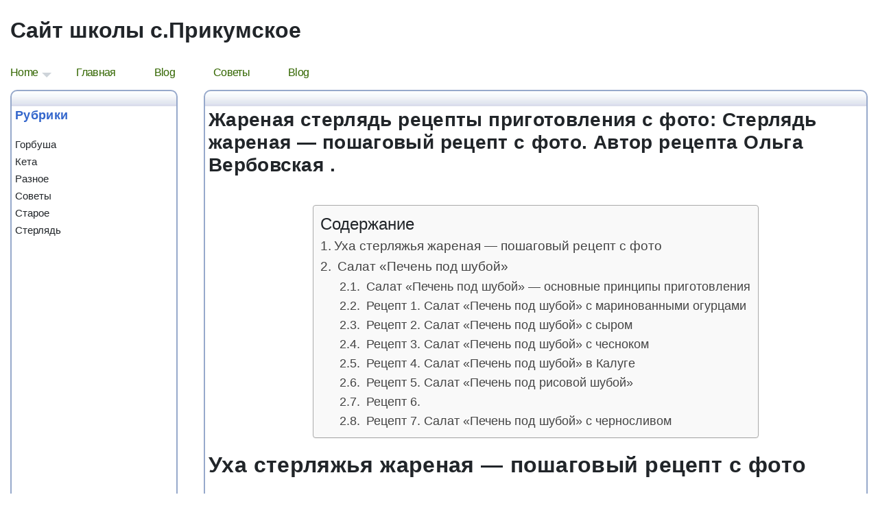

--- FILE ---
content_type: text/html; charset=UTF-8
request_url: https://shkolaprikumskoe.ru/sterlyad/zharenaya-sterlyad-reczepty-prigotovleniya-s-foto-sterlyad-zharenaya-poshagovyj-reczept-s-foto-avtor-reczepta-olga-verbovskaya.html
body_size: 63144
content:
<!doctype html><html lang="ru-RU"><head><meta charset="UTF-8"><meta name="viewport" content="width=device-width, initial-scale=1"><link rel="profile" href="https://gmpg.org/xfn/11"><style media="all">img:is([sizes="auto" i],[sizes^="auto," i]){contain-intrinsic-size:3000px 1500px}
/*! This file is auto-generated */
.wp-block-button__link{color:#fff;background-color:#32373c;border-radius:9999px;box-shadow:none;text-decoration:none;padding:calc(.667em + 2px) calc(1.333em + 2px);font-size:1.125em}.wp-block-file__button{background:#32373c;color:#fff;text-decoration:none}@font-face{font-display:swap;font-family:ez-toc-icomoon;src:url(//shkolaprikumskoe.ru/wp-content/plugins/easy-table-of-contents/vendor/icomoon/fonts/ez-toc-icomoon.eot);src:url(//shkolaprikumskoe.ru/wp-content/plugins/easy-table-of-contents/vendor/icomoon/fonts/ez-toc-icomoon.eot?#iefix) format('embedded-opentype'),url(//shkolaprikumskoe.ru/wp-content/plugins/easy-table-of-contents/vendor/icomoon/fonts/ez-toc-icomoon.woff2) format('woff2'),url(//shkolaprikumskoe.ru/wp-content/plugins/easy-table-of-contents/vendor/icomoon/fonts/ez-toc-icomoon.woff) format('woff'),url(//shkolaprikumskoe.ru/wp-content/plugins/easy-table-of-contents/vendor/icomoon/fonts/ez-toc-icomoon.ttf) format('truetype'),url(//shkolaprikumskoe.ru/wp-content/plugins/easy-table-of-contents/vendor/icomoon/fonts/ez-toc-icomoon.svg#ez-toc-icomoon) format('svg');font-weight:400;font-style:normal}
/*!* Better Font Rendering =========== *!*/
#ez-toc-container{background:#f9f9f9;border:1px solid #aaa;border-radius:4px;box-shadow:0 1px 1px rgba(0,0,0,.05);display:table;margin-bottom:1em;padding:10px;position:relative;width:auto}div.ez-toc-widget-container{padding:0;position:relative}#ez-toc-container.ez-toc-light-blue{background:#edf6ff}#ez-toc-container.ez-toc-white{background:#fff}#ez-toc-container.ez-toc-black{background:#000}#ez-toc-container.ez-toc-transparent{background:none transparent}div.ez-toc-widget-container ul{display:block}div.ez-toc-widget-container li{border:none;padding:0}div.ez-toc-widget-container ul.ez-toc-list{padding:10px}#ez-toc-container ul ul,.ez-toc div.ez-toc-widget-container ul ul{margin-left:1.5em}#ez-toc-container li,#ez-toc-container ul{margin:0;padding:0}#ez-toc-container li,#ez-toc-container ul,#ez-toc-container ul li,div.ez-toc-widget-container,div.ez-toc-widget-container li{background:0 0;list-style:none none;line-height:1.6;margin:0;overflow:hidden;z-index:1}#ez-toc-container p.ez-toc-title{text-align:left;line-height:1.45;margin:0;padding:0}.ez-toc-title-container{display:table;width:100%}.ez-toc-title,.ez-toc-title-toggle{display:table-cell;text-align:left;vertical-align:middle}#ez-toc-container.ez-toc-black p.ez-toc-title{color:#fff}#ez-toc-container div.ez-toc-title-container+ul.ez-toc-list{margin-top:1em}.ez-toc-wrap-left{float:left;margin-right:10px}.ez-toc-wrap-right{float:right;margin-left:10px}#ez-toc-container a{color:#444;box-shadow:none;text-decoration:none;text-shadow:none}#ez-toc-container a:visited{color:#9f9f9f}#ez-toc-container a:hover{text-decoration:underline}#ez-toc-container.ez-toc-black a{color:#fff}#ez-toc-container.ez-toc-black a:visited{color:#fff}#ez-toc-container a.ez-toc-toggle{color:#444}#ez-toc-container.counter-flat ul,#ez-toc-container.counter-hierarchy ul,.ez-toc-widget-container.counter-flat ul,.ez-toc-widget-container.counter-hierarchy ul{counter-reset:item}#ez-toc-container.counter-numeric li,.ez-toc-widget-container.counter-numeric li{list-style-type:decimal;list-style-position:inside}#ez-toc-container.counter-decimal ul.ez-toc-list li a:before,.ez-toc-widget-container.counter-decimal ul.ez-toc-list li a:before{content:counters(item,".") ". ";display:inline-block;counter-increment:item;margin-right:.2em}#ez-toc-container.counter-roman li a:before,.ez-toc-widget-container.counter-roman ul.ez-toc-list li a:before{content:counters(item,".",upper-roman) ". ";counter-increment:item}.ez-toc-widget-container ul.ez-toc-list li:before{content:' ';position:absolute;left:0;right:0;height:30px;line-height:30px;z-index:-1}.ez-toc-widget-container ul.ez-toc-list li.active:before{background-color:#ededed}.ez-toc-widget-container li.active>a{font-weight:900}.ez-toc-btn{display:inline-block;padding:6px 12px;margin-bottom:0;font-size:14px;font-weight:400;line-height:1.428571429;text-align:center;white-space:nowrap;vertical-align:middle;cursor:pointer;background-image:none;border:1px solid transparent;border-radius:4px;-webkit-user-select:none;-moz-user-select:none;-ms-user-select:none;-o-user-select:none;user-select:none}.ez-toc-btn:focus{outline:thin dotted #333;outline:5px auto -webkit-focus-ring-color;outline-offset:-2px}.ez-toc-btn:focus,.ez-toc-btn:hover{color:#333;text-decoration:none}.ez-toc-btn.active,.ez-toc-btn:active{background-image:none;outline:0;box-shadow:inset 0 3px 5px rgba(0,0,0,.125)}.ez-toc-btn-default{color:#333;background-color:#fff;border-color:#ccc}.ez-toc-btn-default.active,.ez-toc-btn-default:active,.ez-toc-btn-default:focus,.ez-toc-btn-default:hover{color:#333;background-color:#ebebeb;border-color:#adadad}.ez-toc-btn-default.active,.ez-toc-btn-default:active{background-image:none}.ez-toc-btn-sm,.ez-toc-btn-xs{padding:5px 10px;font-size:12px;line-height:1.5;border-radius:3px}.ez-toc-btn-xs{padding:1px 5px}.ez-toc-btn-default{text-shadow:0 -1px 0 rgba(0,0,0,.2);box-shadow:inset 0 1px 0 rgba(255,255,255,.15),0 1px 1px rgba(0,0,0,.075)}.ez-toc-btn-default:active{box-shadow:inset 0 3px 5px rgba(0,0,0,.125)}.btn.active,.ez-toc-btn:active{background-image:none}.ez-toc-btn-default{text-shadow:0 1px 0 #fff;background-image:linear-gradient(to bottom,#fff 0,#e0e0e0 100%);background-repeat:repeat-x;border-color:#dbdbdb;border-color:#ccc}.ez-toc-btn-default:focus,.ez-toc-btn-default:hover{background-color:#e0e0e0;background-position:0 -15px}.ez-toc-btn-default.active,.ez-toc-btn-default:active{background-color:#e0e0e0;border-color:#dbdbdb}.ez-toc-pull-right{float:right!important;margin-left:10px}.ez-toc-glyphicon{position:relative;top:1px;display:inline-block;font-family:'Glyphicons Halflings';-webkit-font-smoothing:antialiased;font-style:normal;font-weight:400;line-height:1;-moz-osx-font-smoothing:grayscale}.ez-toc-glyphicon:empty{width:1em}.ez-toc-toggle i.ez-toc-glyphicon{font-size:16px;margin-left:2px}[class*=ez-toc-icon-]{font-family:ez-toc-icomoon!important;speak:none;font-style:normal;font-weight:400;font-variant:normal;text-transform:none;line-height:1;-webkit-font-smoothing:antialiased;-moz-osx-font-smoothing:grayscale}.ez-toc-icon-toggle:before{content:"\e87a"}div#ez-toc-container p.ez-toc-title{font-size:120%}div#ez-toc-container p.ez-toc-title{font-weight:500}div#ez-toc-container ul li{font-size:95%}
/*!
Theme Name: shkolaprikumskoe.ru
Theme URI: https://shkolaprikumskoe.ru
Author: Hikaram
Author URI: https://shkolaprikumskoe.ru
Description: shkolaprikumskoe.ru based on Underscores and Twitter Bootstrap. Clean and modern design. No sidebar and full width page templates. Plenty of widget areas are registered as well as several menu locations. Theme includes different filters for layout classes. Bootstrap colors with the appropriate filters integrated in Gutenberg color palette. Web Content Accessibility Guidelines (WCAG) compatible.
Tags: accessibility-ready, block-styles, blog, custom-logo, e-commerce, editor-style, featured-images, full-width-template, grid-layout, right-sidebar, translation-ready
Version: 1.2.2
Tested up to: 5.7.1
Requires at least: 5.0
Requires PHP: 5.6
License: GNU General Public License v2 or later
License URI: http://www.gnu.org/licenses/old-licenses/gpl-2.0.html
Underscores (https://underscores.me) License: GPLv2 or later (https://www.gnu.org/licenses/old-licenses/gpl-2.0.html), (C) 2012-2020 Automattic, Inc.
Bootstrap (https://getbootstrap.com) License: MIT (https://github.com/twbs/bootstrap/blob/main/LICENSE), Copyright 2011-2019 The Bootstrap Authors, Copyright 2011-2019 Twitter, Inc.
Font Awesome (https://fontawesome.com) License: Font Awesome Free (https://fontawesome.com/license), Copyright Fonticons, Inc.
Gulp (https://gulpjs.com) License: MIT (https://github.com/gulpjs/gulp/blob/master/LICENSE) Copyright 2013-2018 Blaine Bublitz, Eric Schoffstall and other contributors
Text Domain: unax
Domain Path: /languages
Unax is distributed under the terms of the GNU GPL v2 or later.
Use it to make something cool, have fun, and share what you've learned with others.
*/
/*!
 * Bootstrap v4.4.1 (https://getbootstrap.com/)
 * Copyright 2011-2019 The Bootstrap Authors
 * Copyright 2011-2019 Twitter, Inc.
 * Licensed under MIT (https://github.com/twbs/bootstrap/blob/master/LICENSE)
 */
* :root{--blue:#007bff;--indigo:#6610f2;--purple:#6f42c1;--pink:#e83e8c;--red:#dc3545;--orange:#fd7e14;--yellow:#ffc107;--green:#28a745;--teal:#20c997;--cyan:#17a2b8;--white:#fff;--gray:#6c757d;--gray-dark:#343a40;--primary:#007bff;--secondary:#6c757d;--success:#28a745;--info:#17a2b8;--warning:#ffc107;--danger:#dc3545;--light:#f8f9fa;--dark:#343a40;--breakpoint-xs:0;--breakpoint-sm:576px;--breakpoint-md:768px;--breakpoint-lg:992px;--breakpoint-xl:1200px;--font-family-sans-serif:-apple-system,BlinkMacSystemFont,"Segoe UI",Roboto,"Helvetica Neue",Arial,"Noto Sans",sans-serif,"Apple Color Emoji","Segoe UI Emoji","Segoe UI Symbol","Noto Color Emoji";--font-family-monospace:SFMono-Regular,Menlo,Monaco,Consolas,"Liberation Mono","Courier New",monospace}*,:after,:before{-webkit-box-sizing:border-box;box-sizing:border-box}html{font-family:sans-serif;line-height:1.15;-webkit-text-size-adjust:100%;-webkit-tap-highlight-color:transparent}article,aside,figcaption,figure,footer,header,hgroup,main,nav,section{display:block}body{margin:0;font-family:-apple-system,BlinkMacSystemFont,"Segoe UI",Roboto,"Helvetica Neue",Arial,"Noto Sans",sans-serif,"Apple Color Emoji","Segoe UI Emoji","Segoe UI Symbol","Noto Color Emoji";font-size:1.25rem;font-weight:400;line-height:1.25;color:#212529;text-align:left;background-color:#fff}[tabindex="-1"]:focus:not(:focus-visible){outline:0!important}hr{-webkit-box-sizing:content-box;box-sizing:content-box;height:0;overflow:visible}h1,h2,h3,h4,h5,h6{margin-top:0;margin-bottom:.5rem}p{margin-top:0;margin-bottom:1rem}abbr[data-original-title],abbr[title]{text-decoration:underline;-webkit-text-decoration:underline dotted;text-decoration:underline dotted;cursor:help;border-bottom:0;-webkit-text-decoration-skip-ink:none;text-decoration-skip-ink:none}address{margin-bottom:1rem;font-style:normal;line-height:inherit}dl,ol,ul{margin-top:0;margin-bottom:1rem}ol ol,ol ul,ul ol,ul ul{margin-bottom:0}dt{font-weight:700}dd{margin-bottom:.5rem;margin-left:0}blockquote{margin:0 0 1rem}b,strong{font-weight:bolder}small{font-size:80%}sub,sup{position:relative;font-size:75%;line-height:0;vertical-align:baseline}sub{bottom:-.25em}sup{top:-.5em}a{color:#343a40;text-decoration:none;background-color:transparent}a:hover{color:#121416;text-decoration:underline}a:not([href]){color:inherit;text-decoration:none}a:not([href]):hover{color:inherit;text-decoration:none}code,kbd,pre,samp{font-family:SFMono-Regular,Menlo,Monaco,Consolas,"Liberation Mono","Courier New",monospace;font-size:1em}pre{margin-top:0;margin-bottom:1rem;overflow:auto}figure{margin:0 0 1rem}img{vertical-align:middle;border-style:none}svg{overflow:hidden;vertical-align:middle}table{border-collapse:collapse}caption{padding-top:.75rem;padding-bottom:.75rem;color:#6c757d;text-align:left;caption-side:bottom}th{text-align:inherit}label{display:inline-block;margin-bottom:.5rem}button{border-radius:0}button:focus{outline:1px dotted;outline:5px auto -webkit-focus-ring-color}button,input,optgroup,select,textarea{margin:0;font-family:inherit;font-size:inherit;line-height:inherit}button,input{overflow:visible}button,select{text-transform:none}select{word-wrap:normal}[type=button],[type=reset],[type=submit],button{-webkit-appearance:button}[type=button]:not(:disabled),[type=reset]:not(:disabled),[type=submit]:not(:disabled),button:not(:disabled){cursor:pointer}[type=button]::-moz-focus-inner,[type=reset]::-moz-focus-inner,[type=submit]::-moz-focus-inner,button::-moz-focus-inner{padding:0;border-style:none}input[type=checkbox],input[type=radio]{-webkit-box-sizing:border-box;box-sizing:border-box;padding:0}input[type=date],input[type=datetime-local],input[type=month],input[type=time]{-webkit-appearance:listbox}textarea{overflow:auto;resize:vertical}fieldset{min-width:0;padding:0;margin:0;border:0}legend{display:block;width:100%;max-width:100%;padding:0;margin-bottom:.5rem;font-size:1.5rem;line-height:inherit;color:inherit;white-space:normal}progress{vertical-align:baseline}[type=number]::-webkit-inner-spin-button,[type=number]::-webkit-outer-spin-button{height:auto}[type=search]{outline-offset:-2px;-webkit-appearance:none}[type=search]::-webkit-search-decoration{-webkit-appearance:none}::-webkit-file-upload-button{font:inherit;-webkit-appearance:button}output{display:inline-block}summary{display:list-item;cursor:pointer}template{display:none}[hidden]{display:none!important}.h1,.h2,.h3,.h4,.h5,.h6,h1,h2,h3,h4,h5,h6{margin-bottom:.5rem;font-weight:400;line-height:1.2}.h1,h1{font-size:3.125rem}.h2,h2{font-size:2.5rem}.h3,h3{font-size:2.1875rem}.h4,h4{font-size:1.875rem}.h5,h5{font-size:1.5625rem}.h6,h6{font-size:1.25rem}.lead{font-size:1.5625rem;font-weight:300}.display-1{font-size:6rem;font-weight:300;line-height:1.2}.display-2{font-size:5.5rem;font-weight:300;line-height:1.2}.display-3{font-size:4.5rem;font-weight:300;line-height:1.2}.display-4{font-size:3.5rem;font-weight:300;line-height:1.2}hr{margin-top:1rem;margin-bottom:1rem;border:0;border-top:1px solid rgba(0,0,0,.1)}.small,small{font-size:80%;font-weight:400}.mark,mark{padding:.2em;background-color:#fcf8e3}.list-unstyled{padding-left:0;list-style:none}.list-inline{padding-left:0;list-style:none}.list-inline-item{display:inline-block}.list-inline-item:not(:last-child){margin-right:.5rem}.initialism{font-size:90%;text-transform:uppercase}.blockquote{margin-bottom:1rem;font-size:1.5625rem}.blockquote-footer{display:block;font-size:80%;color:#6c757d}.blockquote-footer:before{content:"\2014\00A0"}.img-fluid{max-width:100%;height:auto}.img-thumbnail{padding:.25rem;background-color:#fff;border:1px solid #dee2e6;border-radius:.25rem;max-width:100%;height:auto}.figure{display:inline-block}.figure-img{margin-bottom:.5rem;line-height:1}.figure-caption{font-size:90%;color:#6c757d}code{font-size:87.5%;color:#e83e8c;word-wrap:break-word}a>code{color:inherit}kbd{padding:.2rem .4rem;font-size:87.5%;color:#fff;background-color:#212529;border-radius:.2rem}kbd kbd{padding:0;font-size:100%;font-weight:700}pre{display:block;font-size:87.5%;color:#212529}pre code{font-size:inherit;color:inherit;word-break:normal}.pre-scrollable{max-height:340px;overflow-y:scroll}.container{width:100%;padding-right:15px;padding-left:15px;margin-right:auto;margin-left:auto}@media (min-width:576px){.container{max-width:540px}}@media (min-width:768px){.container{max-width:720px}}@media (min-width:992px){.container{max-width:960px}}@media (min-width:1200px){.container{max-width:1140px}}.container-fluid,.container-lg,.container-md,.container-sm,.container-xl{width:100%;padding-right:15px;padding-left:15px;margin-right:auto;margin-left:auto}@media (min-width:576px){.container,.container-sm{max-width:540px}}@media (min-width:768px){.container,.container-md,.container-sm{max-width:720px}}@media (min-width:992px){.container,.container-lg,.container-md,.container-sm{max-width:960px}}@media (min-width:1200px){.container,.container-lg,.container-md,.container-sm,.container-xl{max-width:1140px}}.row{display:-webkit-box;display:-ms-flexbox;display:flex;-ms-flex-wrap:wrap;flex-wrap:wrap;margin-right:-15px;margin-left:-15px}.no-gutters{margin-right:0;margin-left:0}.no-gutters>.col,.no-gutters>[class*=col-]{padding-right:0;padding-left:0}.col,.col-1,.col-10,.col-11,.col-12,.col-2,.col-3,.col-4,.col-5,.col-6,.col-7,.col-8,.col-9,.col-auto,.col-lg,.col-lg-1,.col-lg-10,.col-lg-11,.col-lg-12,.col-lg-2,.col-lg-3,.col-lg-4,.col-lg-5,.col-lg-6,.col-lg-7,.col-lg-8,.col-lg-9,.col-lg-auto,.col-md,.col-md-1,.col-md-10,.col-md-11,.col-md-12,.col-md-2,.col-md-3,.col-md-4,.col-md-5,.col-md-6,.col-md-7,.col-md-8,.col-md-9,.col-md-auto,.col-sm,.col-sm-1,.col-sm-10,.col-sm-11,.col-sm-12,.col-sm-2,.col-sm-3,.col-sm-4,.col-sm-5,.col-sm-6,.col-sm-7,.col-sm-8,.col-sm-9,.col-sm-auto,.col-xl,.col-xl-1,.col-xl-10,.col-xl-11,.col-xl-12,.col-xl-2,.col-xl-3,.col-xl-4,.col-xl-5,.col-xl-6,.col-xl-7,.col-xl-8,.col-xl-9,.col-xl-auto{position:relative;width:100%;padding-right:15px;padding-left:15px}.col{-ms-flex-preferred-size:0;flex-basis:0;-webkit-box-flex:1;-ms-flex-positive:1;flex-grow:1;max-width:100%}.row-cols-1>*{-webkit-box-flex:0;-ms-flex:0 0 100%;flex:0 0 100%;max-width:100%}.row-cols-2>*{-webkit-box-flex:0;-ms-flex:0 0 50%;flex:0 0 50%;max-width:50%}.row-cols-3>*{-webkit-box-flex:0;-ms-flex:0 0 33.33333%;flex:0 0 33.33333%;max-width:33.33333%}.row-cols-4>*{-webkit-box-flex:0;-ms-flex:0 0 25%;flex:0 0 25%;max-width:25%}.row-cols-5>*{-webkit-box-flex:0;-ms-flex:0 0 20%;flex:0 0 20%;max-width:20%}.row-cols-6>*{-webkit-box-flex:0;-ms-flex:0 0 16.66667%;flex:0 0 16.66667%;max-width:16.66667%}.col-auto{-webkit-box-flex:0;-ms-flex:0 0 auto;flex:0 0 auto;width:auto;max-width:100%}.col-1{-webkit-box-flex:0;-ms-flex:0 0 8.33333%;flex:0 0 8.33333%;max-width:8.33333%}.col-2{-webkit-box-flex:0;-ms-flex:0 0 16.66667%;flex:0 0 16.66667%;max-width:16.66667%}.col-3{-webkit-box-flex:0;-ms-flex:0 0 25%;flex:0 0 25%;max-width:25%}.col-4{-webkit-box-flex:0;-ms-flex:0 0 33.33333%;flex:0 0 33.33333%;max-width:33.33333%}.col-5{-webkit-box-flex:0;-ms-flex:0 0 41.66667%;flex:0 0 41.66667%;max-width:41.66667%}.col-6{-webkit-box-flex:0;-ms-flex:0 0 50%;flex:0 0 50%;max-width:50%}.col-7{-webkit-box-flex:0;-ms-flex:0 0 58.33333%;flex:0 0 58.33333%;max-width:58.33333%}.col-8{-webkit-box-flex:0;-ms-flex:0 0 66.66667%;flex:0 0 66.66667%;max-width:66.66667%}.col-9{-webkit-box-flex:0;-ms-flex:0 0 75%;flex:0 0 75%;max-width:75%}.col-10{-webkit-box-flex:0;-ms-flex:0 0 83.33333%;flex:0 0 83.33333%;max-width:83.33333%}.col-11{-webkit-box-flex:0;-ms-flex:0 0 91.66667%;flex:0 0 91.66667%;max-width:91.66667%}.col-12{-webkit-box-flex:0;-ms-flex:0 0 100%;flex:0 0 100%;max-width:100%}.order-first{-webkit-box-ordinal-group:0;-ms-flex-order:-1;order:-1}.order-last{-webkit-box-ordinal-group:14;-ms-flex-order:13;order:13}.order-0{-webkit-box-ordinal-group:1;-ms-flex-order:0;order:0}.order-1{-webkit-box-ordinal-group:2;-ms-flex-order:1;order:1}.order-2{-webkit-box-ordinal-group:3;-ms-flex-order:2;order:2}.order-3{-webkit-box-ordinal-group:4;-ms-flex-order:3;order:3}.order-4{-webkit-box-ordinal-group:5;-ms-flex-order:4;order:4}.order-5{-webkit-box-ordinal-group:6;-ms-flex-order:5;order:5}.order-6{-webkit-box-ordinal-group:7;-ms-flex-order:6;order:6}.order-7{-webkit-box-ordinal-group:8;-ms-flex-order:7;order:7}.order-8{-webkit-box-ordinal-group:9;-ms-flex-order:8;order:8}.order-9{-webkit-box-ordinal-group:10;-ms-flex-order:9;order:9}.order-10{-webkit-box-ordinal-group:11;-ms-flex-order:10;order:10}.order-11{-webkit-box-ordinal-group:12;-ms-flex-order:11;order:11}.order-12{-webkit-box-ordinal-group:13;-ms-flex-order:12;order:12}.offset-1{margin-left:8.33333%}.offset-2{margin-left:16.66667%}.offset-3{margin-left:25%}.offset-4{margin-left:33.33333%}.offset-5{margin-left:41.66667%}.offset-6{margin-left:50%}.offset-7{margin-left:58.33333%}.offset-8{margin-left:66.66667%}.offset-9{margin-left:75%}.offset-10{margin-left:83.33333%}.offset-11{margin-left:91.66667%}@media (min-width:576px){.col-sm{-ms-flex-preferred-size:0;flex-basis:0;-webkit-box-flex:1;-ms-flex-positive:1;flex-grow:1;max-width:100%}.row-cols-sm-1>*{-webkit-box-flex:0;-ms-flex:0 0 100%;flex:0 0 100%;max-width:100%}.row-cols-sm-2>*{-webkit-box-flex:0;-ms-flex:0 0 50%;flex:0 0 50%;max-width:50%}.row-cols-sm-3>*{-webkit-box-flex:0;-ms-flex:0 0 33.33333%;flex:0 0 33.33333%;max-width:33.33333%}.row-cols-sm-4>*{-webkit-box-flex:0;-ms-flex:0 0 25%;flex:0 0 25%;max-width:25%}.row-cols-sm-5>*{-webkit-box-flex:0;-ms-flex:0 0 20%;flex:0 0 20%;max-width:20%}.row-cols-sm-6>*{-webkit-box-flex:0;-ms-flex:0 0 16.66667%;flex:0 0 16.66667%;max-width:16.66667%}.col-sm-auto{-webkit-box-flex:0;-ms-flex:0 0 auto;flex:0 0 auto;width:auto;max-width:100%}.col-sm-1{-webkit-box-flex:0;-ms-flex:0 0 8.33333%;flex:0 0 8.33333%;max-width:8.33333%}.col-sm-2{-webkit-box-flex:0;-ms-flex:0 0 16.66667%;flex:0 0 16.66667%;max-width:16.66667%}.col-sm-3{-webkit-box-flex:0;-ms-flex:0 0 25%;flex:0 0 25%;max-width:25%}.col-sm-4{-webkit-box-flex:0;-ms-flex:0 0 33.33333%;flex:0 0 33.33333%;max-width:33.33333%}.col-sm-5{-webkit-box-flex:0;-ms-flex:0 0 41.66667%;flex:0 0 41.66667%;max-width:41.66667%}.col-sm-6{-webkit-box-flex:0;-ms-flex:0 0 50%;flex:0 0 50%;max-width:50%}.col-sm-7{-webkit-box-flex:0;-ms-flex:0 0 58.33333%;flex:0 0 58.33333%;max-width:58.33333%}.col-sm-8{-webkit-box-flex:0;-ms-flex:0 0 66.66667%;flex:0 0 66.66667%;max-width:66.66667%}.col-sm-9{-webkit-box-flex:0;-ms-flex:0 0 75%;flex:0 0 75%;max-width:75%}.col-sm-10{-webkit-box-flex:0;-ms-flex:0 0 83.33333%;flex:0 0 83.33333%;max-width:83.33333%}.col-sm-11{-webkit-box-flex:0;-ms-flex:0 0 91.66667%;flex:0 0 91.66667%;max-width:91.66667%}.col-sm-12{-webkit-box-flex:0;-ms-flex:0 0 100%;flex:0 0 100%;max-width:100%}.order-sm-first{-webkit-box-ordinal-group:0;-ms-flex-order:-1;order:-1}.order-sm-last{-webkit-box-ordinal-group:14;-ms-flex-order:13;order:13}.order-sm-0{-webkit-box-ordinal-group:1;-ms-flex-order:0;order:0}.order-sm-1{-webkit-box-ordinal-group:2;-ms-flex-order:1;order:1}.order-sm-2{-webkit-box-ordinal-group:3;-ms-flex-order:2;order:2}.order-sm-3{-webkit-box-ordinal-group:4;-ms-flex-order:3;order:3}.order-sm-4{-webkit-box-ordinal-group:5;-ms-flex-order:4;order:4}.order-sm-5{-webkit-box-ordinal-group:6;-ms-flex-order:5;order:5}.order-sm-6{-webkit-box-ordinal-group:7;-ms-flex-order:6;order:6}.order-sm-7{-webkit-box-ordinal-group:8;-ms-flex-order:7;order:7}.order-sm-8{-webkit-box-ordinal-group:9;-ms-flex-order:8;order:8}.order-sm-9{-webkit-box-ordinal-group:10;-ms-flex-order:9;order:9}.order-sm-10{-webkit-box-ordinal-group:11;-ms-flex-order:10;order:10}.order-sm-11{-webkit-box-ordinal-group:12;-ms-flex-order:11;order:11}.order-sm-12{-webkit-box-ordinal-group:13;-ms-flex-order:12;order:12}.offset-sm-0{margin-left:0}.offset-sm-1{margin-left:8.33333%}.offset-sm-2{margin-left:16.66667%}.offset-sm-3{margin-left:25%}.offset-sm-4{margin-left:33.33333%}.offset-sm-5{margin-left:41.66667%}.offset-sm-6{margin-left:50%}.offset-sm-7{margin-left:58.33333%}.offset-sm-8{margin-left:66.66667%}.offset-sm-9{margin-left:75%}.offset-sm-10{margin-left:83.33333%}.offset-sm-11{margin-left:91.66667%}}@media (min-width:768px){.col-md{-ms-flex-preferred-size:0;flex-basis:0;-webkit-box-flex:1;-ms-flex-positive:1;flex-grow:1;max-width:100%}.row-cols-md-1>*{-webkit-box-flex:0;-ms-flex:0 0 100%;flex:0 0 100%;max-width:100%}.row-cols-md-2>*{-webkit-box-flex:0;-ms-flex:0 0 50%;flex:0 0 50%;max-width:50%}.row-cols-md-3>*{-webkit-box-flex:0;-ms-flex:0 0 33.33333%;flex:0 0 33.33333%;max-width:33.33333%}.row-cols-md-4>*{-webkit-box-flex:0;-ms-flex:0 0 25%;flex:0 0 25%;max-width:25%}.row-cols-md-5>*{-webkit-box-flex:0;-ms-flex:0 0 20%;flex:0 0 20%;max-width:20%}.row-cols-md-6>*{-webkit-box-flex:0;-ms-flex:0 0 16.66667%;flex:0 0 16.66667%;max-width:16.66667%}.col-md-auto{-webkit-box-flex:0;-ms-flex:0 0 auto;flex:0 0 auto;width:auto;max-width:100%}.col-md-1{-webkit-box-flex:0;-ms-flex:0 0 8.33333%;flex:0 0 8.33333%;max-width:8.33333%}.col-md-2{-webkit-box-flex:0;-ms-flex:0 0 16.66667%;flex:0 0 16.66667%;max-width:16.66667%}.col-md-3{-webkit-box-flex:0;-ms-flex:0 0 25%;flex:0 0 25%;max-width:25%}.col-md-4{-webkit-box-flex:0;-ms-flex:0 0 33.33333%;flex:0 0 33.33333%;max-width:33.33333%}.col-md-5{-webkit-box-flex:0;-ms-flex:0 0 41.66667%;flex:0 0 41.66667%;max-width:41.66667%}.col-md-6{-webkit-box-flex:0;-ms-flex:0 0 50%;flex:0 0 50%;max-width:50%}.col-md-7{-webkit-box-flex:0;-ms-flex:0 0 58.33333%;flex:0 0 58.33333%;max-width:58.33333%}.col-md-8{-webkit-box-flex:0;-ms-flex:0 0 66.66667%;flex:0 0 66.66667%;max-width:66.66667%}.col-md-9{-webkit-box-flex:0;-ms-flex:0 0 75%;flex:0 0 75%;max-width:75%}.col-md-10{-webkit-box-flex:0;-ms-flex:0 0 83.33333%;flex:0 0 83.33333%;max-width:83.33333%}.col-md-11{-webkit-box-flex:0;-ms-flex:0 0 91.66667%;flex:0 0 91.66667%;max-width:91.66667%}.col-md-12{-webkit-box-flex:0;-ms-flex:0 0 100%;flex:0 0 100%;max-width:100%}.order-md-first{-webkit-box-ordinal-group:0;-ms-flex-order:-1;order:-1}.order-md-last{-webkit-box-ordinal-group:14;-ms-flex-order:13;order:13}.order-md-0{-webkit-box-ordinal-group:1;-ms-flex-order:0;order:0}.order-md-1{-webkit-box-ordinal-group:2;-ms-flex-order:1;order:1}.order-md-2{-webkit-box-ordinal-group:3;-ms-flex-order:2;order:2}.order-md-3{-webkit-box-ordinal-group:4;-ms-flex-order:3;order:3}.order-md-4{-webkit-box-ordinal-group:5;-ms-flex-order:4;order:4}.order-md-5{-webkit-box-ordinal-group:6;-ms-flex-order:5;order:5}.order-md-6{-webkit-box-ordinal-group:7;-ms-flex-order:6;order:6}.order-md-7{-webkit-box-ordinal-group:8;-ms-flex-order:7;order:7}.order-md-8{-webkit-box-ordinal-group:9;-ms-flex-order:8;order:8}.order-md-9{-webkit-box-ordinal-group:10;-ms-flex-order:9;order:9}.order-md-10{-webkit-box-ordinal-group:11;-ms-flex-order:10;order:10}.order-md-11{-webkit-box-ordinal-group:12;-ms-flex-order:11;order:11}.order-md-12{-webkit-box-ordinal-group:13;-ms-flex-order:12;order:12}.offset-md-0{margin-left:0}.offset-md-1{margin-left:8.33333%}.offset-md-2{margin-left:16.66667%}.offset-md-3{margin-left:25%}.offset-md-4{margin-left:33.33333%}.offset-md-5{margin-left:41.66667%}.offset-md-6{margin-left:50%}.offset-md-7{margin-left:58.33333%}.offset-md-8{margin-left:66.66667%}.offset-md-9{margin-left:75%}.offset-md-10{margin-left:83.33333%}.offset-md-11{margin-left:91.66667%}}@media (min-width:992px){.col-lg{-ms-flex-preferred-size:0;flex-basis:0;-webkit-box-flex:1;-ms-flex-positive:1;flex-grow:1;max-width:100%}.row-cols-lg-1>*{-webkit-box-flex:0;-ms-flex:0 0 100%;flex:0 0 100%;max-width:100%}.row-cols-lg-2>*{-webkit-box-flex:0;-ms-flex:0 0 50%;flex:0 0 50%;max-width:50%}.row-cols-lg-3>*{-webkit-box-flex:0;-ms-flex:0 0 33.33333%;flex:0 0 33.33333%;max-width:33.33333%}.row-cols-lg-4>*{-webkit-box-flex:0;-ms-flex:0 0 25%;flex:0 0 25%;max-width:25%}.row-cols-lg-5>*{-webkit-box-flex:0;-ms-flex:0 0 20%;flex:0 0 20%;max-width:20%}.row-cols-lg-6>*{-webkit-box-flex:0;-ms-flex:0 0 16.66667%;flex:0 0 16.66667%;max-width:16.66667%}.col-lg-auto{-webkit-box-flex:0;-ms-flex:0 0 auto;flex:0 0 auto;width:auto;max-width:100%}.col-lg-1{-webkit-box-flex:0;-ms-flex:0 0 8.33333%;flex:0 0 8.33333%;max-width:8.33333%}.col-lg-2{-webkit-box-flex:0;-ms-flex:0 0 16.66667%;flex:0 0 16.66667%;max-width:16.66667%}.col-lg-3{-webkit-box-flex:0;-ms-flex:0 0 25%;flex:0 0 25%;max-width:25%}.col-lg-4{-webkit-box-flex:0;-ms-flex:0 0 33.33333%;flex:0 0 33.33333%;max-width:33.33333%}.col-lg-5{-webkit-box-flex:0;-ms-flex:0 0 41.66667%;flex:0 0 41.66667%;max-width:41.66667%}.col-lg-6{-webkit-box-flex:0;-ms-flex:0 0 50%;flex:0 0 50%;max-width:50%}.col-lg-7{-webkit-box-flex:0;-ms-flex:0 0 58.33333%;flex:0 0 58.33333%;max-width:58.33333%}.col-lg-8{-webkit-box-flex:0;-ms-flex:0 0 66.66667%;flex:0 0 66.66667%;max-width:66.66667%}.col-lg-9{-webkit-box-flex:0;-ms-flex:0 0 75%;flex:0 0 75%;max-width:75%}.col-lg-10{-webkit-box-flex:0;-ms-flex:0 0 83.33333%;flex:0 0 83.33333%;max-width:83.33333%}.col-lg-11{-webkit-box-flex:0;-ms-flex:0 0 91.66667%;flex:0 0 91.66667%;max-width:91.66667%}.col-lg-12{-webkit-box-flex:0;-ms-flex:0 0 100%;flex:0 0 100%;max-width:100%}.order-lg-first{-webkit-box-ordinal-group:0;-ms-flex-order:-1;order:-1}.order-lg-last{-webkit-box-ordinal-group:14;-ms-flex-order:13;order:13}.order-lg-0{-webkit-box-ordinal-group:1;-ms-flex-order:0;order:0}.order-lg-1{-webkit-box-ordinal-group:2;-ms-flex-order:1;order:1}.order-lg-2{-webkit-box-ordinal-group:3;-ms-flex-order:2;order:2}.order-lg-3{-webkit-box-ordinal-group:4;-ms-flex-order:3;order:3}.order-lg-4{-webkit-box-ordinal-group:5;-ms-flex-order:4;order:4}.order-lg-5{-webkit-box-ordinal-group:6;-ms-flex-order:5;order:5}.order-lg-6{-webkit-box-ordinal-group:7;-ms-flex-order:6;order:6}.order-lg-7{-webkit-box-ordinal-group:8;-ms-flex-order:7;order:7}.order-lg-8{-webkit-box-ordinal-group:9;-ms-flex-order:8;order:8}.order-lg-9{-webkit-box-ordinal-group:10;-ms-flex-order:9;order:9}.order-lg-10{-webkit-box-ordinal-group:11;-ms-flex-order:10;order:10}.order-lg-11{-webkit-box-ordinal-group:12;-ms-flex-order:11;order:11}.order-lg-12{-webkit-box-ordinal-group:13;-ms-flex-order:12;order:12}.offset-lg-0{margin-left:0}.offset-lg-1{margin-left:8.33333%}.offset-lg-2{margin-left:16.66667%}.offset-lg-3{margin-left:25%}.offset-lg-4{margin-left:33.33333%}.offset-lg-5{margin-left:41.66667%}.offset-lg-6{margin-left:50%}.offset-lg-7{margin-left:58.33333%}.offset-lg-8{margin-left:66.66667%}.offset-lg-9{margin-left:75%}.offset-lg-10{margin-left:83.33333%}.offset-lg-11{margin-left:91.66667%}}@media (min-width:1200px){.col-xl{-ms-flex-preferred-size:0;flex-basis:0;-webkit-box-flex:1;-ms-flex-positive:1;flex-grow:1;max-width:100%}.row-cols-xl-1>*{-webkit-box-flex:0;-ms-flex:0 0 100%;flex:0 0 100%;max-width:100%}.row-cols-xl-2>*{-webkit-box-flex:0;-ms-flex:0 0 50%;flex:0 0 50%;max-width:50%}.row-cols-xl-3>*{-webkit-box-flex:0;-ms-flex:0 0 33.33333%;flex:0 0 33.33333%;max-width:33.33333%}.row-cols-xl-4>*{-webkit-box-flex:0;-ms-flex:0 0 25%;flex:0 0 25%;max-width:25%}.row-cols-xl-5>*{-webkit-box-flex:0;-ms-flex:0 0 20%;flex:0 0 20%;max-width:20%}.row-cols-xl-6>*{-webkit-box-flex:0;-ms-flex:0 0 16.66667%;flex:0 0 16.66667%;max-width:16.66667%}.col-xl-auto{-webkit-box-flex:0;-ms-flex:0 0 auto;flex:0 0 auto;width:auto;max-width:100%}.col-xl-1{-webkit-box-flex:0;-ms-flex:0 0 8.33333%;flex:0 0 8.33333%;max-width:8.33333%}.col-xl-2{-webkit-box-flex:0;-ms-flex:0 0 16.66667%;flex:0 0 16.66667%;max-width:16.66667%}.col-xl-3{-webkit-box-flex:0;-ms-flex:0 0 25%;flex:0 0 25%;max-width:25%}.col-xl-4{-webkit-box-flex:0;-ms-flex:0 0 33.33333%;flex:0 0 33.33333%;max-width:33.33333%}.col-xl-5{-webkit-box-flex:0;-ms-flex:0 0 41.66667%;flex:0 0 41.66667%;max-width:41.66667%}.col-xl-6{-webkit-box-flex:0;-ms-flex:0 0 50%;flex:0 0 50%;max-width:50%}.col-xl-7{-webkit-box-flex:0;-ms-flex:0 0 58.33333%;flex:0 0 58.33333%;max-width:58.33333%}.col-xl-8{-webkit-box-flex:0;-ms-flex:0 0 66.66667%;flex:0 0 66.66667%;max-width:66.66667%}.col-xl-9{-webkit-box-flex:0;-ms-flex:0 0 75%;flex:0 0 75%;max-width:75%}.col-xl-10{-webkit-box-flex:0;-ms-flex:0 0 83.33333%;flex:0 0 83.33333%;max-width:83.33333%}.col-xl-11{-webkit-box-flex:0;-ms-flex:0 0 91.66667%;flex:0 0 91.66667%;max-width:91.66667%}.col-xl-12{-webkit-box-flex:0;-ms-flex:0 0 100%;flex:0 0 100%;max-width:100%}.order-xl-first{-webkit-box-ordinal-group:0;-ms-flex-order:-1;order:-1}.order-xl-last{-webkit-box-ordinal-group:14;-ms-flex-order:13;order:13}.order-xl-0{-webkit-box-ordinal-group:1;-ms-flex-order:0;order:0}.order-xl-1{-webkit-box-ordinal-group:2;-ms-flex-order:1;order:1}.order-xl-2{-webkit-box-ordinal-group:3;-ms-flex-order:2;order:2}.order-xl-3{-webkit-box-ordinal-group:4;-ms-flex-order:3;order:3}.order-xl-4{-webkit-box-ordinal-group:5;-ms-flex-order:4;order:4}.order-xl-5{-webkit-box-ordinal-group:6;-ms-flex-order:5;order:5}.order-xl-6{-webkit-box-ordinal-group:7;-ms-flex-order:6;order:6}.order-xl-7{-webkit-box-ordinal-group:8;-ms-flex-order:7;order:7}.order-xl-8{-webkit-box-ordinal-group:9;-ms-flex-order:8;order:8}.order-xl-9{-webkit-box-ordinal-group:10;-ms-flex-order:9;order:9}.order-xl-10{-webkit-box-ordinal-group:11;-ms-flex-order:10;order:10}.order-xl-11{-webkit-box-ordinal-group:12;-ms-flex-order:11;order:11}.order-xl-12{-webkit-box-ordinal-group:13;-ms-flex-order:12;order:12}.offset-xl-0{margin-left:0}.offset-xl-1{margin-left:8.33333%}.offset-xl-2{margin-left:16.66667%}.offset-xl-3{margin-left:25%}.offset-xl-4{margin-left:33.33333%}.offset-xl-5{margin-left:41.66667%}.offset-xl-6{margin-left:50%}.offset-xl-7{margin-left:58.33333%}.offset-xl-8{margin-left:66.66667%}.offset-xl-9{margin-left:75%}.offset-xl-10{margin-left:83.33333%}.offset-xl-11{margin-left:91.66667%}}.table{width:100%;margin-bottom:1rem;color:#212529}.table td,.table th{padding:.75rem;vertical-align:top;border-top:1px solid #dee2e6}.table thead th{vertical-align:bottom;border-bottom:2px solid #dee2e6}.table tbody+tbody{border-top:2px solid #dee2e6}.table-sm td,.table-sm th{padding:.3rem}.table-bordered{border:1px solid #dee2e6}.table-bordered td,.table-bordered th{border:1px solid #dee2e6}.table-bordered thead td,.table-bordered thead th{border-bottom-width:2px}.table-borderless tbody+tbody,.table-borderless td,.table-borderless th,.table-borderless thead th{border:0}.table-striped tbody tr:nth-of-type(odd){background-color:rgba(0,0,0,.05)}.table-hover tbody tr:hover{color:#212529;background-color:rgba(0,0,0,.075)}.table-primary,.table-primary>td,.table-primary>th{background-color:#b8daff}.table-primary tbody+tbody,.table-primary td,.table-primary th,.table-primary thead th{border-color:#7abaff}.table-hover .table-primary:hover{background-color:#9fcdff}.table-hover .table-primary:hover>td,.table-hover .table-primary:hover>th{background-color:#9fcdff}.table-secondary,.table-secondary>td,.table-secondary>th{background-color:#d6d8db}.table-secondary tbody+tbody,.table-secondary td,.table-secondary th,.table-secondary thead th{border-color:#b3b7bb}.table-hover .table-secondary:hover{background-color:#c8cbcf}.table-hover .table-secondary:hover>td,.table-hover .table-secondary:hover>th{background-color:#c8cbcf}.table-success,.table-success>td,.table-success>th{background-color:#c3e6cb}.table-success tbody+tbody,.table-success td,.table-success th,.table-success thead th{border-color:#8fd19e}.table-hover .table-success:hover{background-color:#b1dfbb}.table-hover .table-success:hover>td,.table-hover .table-success:hover>th{background-color:#b1dfbb}.table-info,.table-info>td,.table-info>th{background-color:#bee5eb}.table-info tbody+tbody,.table-info td,.table-info th,.table-info thead th{border-color:#86cfda}.table-hover .table-info:hover{background-color:#abdde5}.table-hover .table-info:hover>td,.table-hover .table-info:hover>th{background-color:#abdde5}.table-warning,.table-warning>td,.table-warning>th{background-color:#ffeeba}.table-warning tbody+tbody,.table-warning td,.table-warning th,.table-warning thead th{border-color:#ffdf7e}.table-hover .table-warning:hover{background-color:#ffe8a1}.table-hover .table-warning:hover>td,.table-hover .table-warning:hover>th{background-color:#ffe8a1}.table-danger,.table-danger>td,.table-danger>th{background-color:#f5c6cb}.table-danger tbody+tbody,.table-danger td,.table-danger th,.table-danger thead th{border-color:#ed969e}.table-hover .table-danger:hover{background-color:#f1b0b7}.table-hover .table-danger:hover>td,.table-hover .table-danger:hover>th{background-color:#f1b0b7}.table-light,.table-light>td,.table-light>th{background-color:#fdfdfe}.table-light tbody+tbody,.table-light td,.table-light th,.table-light thead th{border-color:#fbfcfc}.table-hover .table-light:hover{background-color:#ececf6}.table-hover .table-light:hover>td,.table-hover .table-light:hover>th{background-color:#ececf6}.table-dark,.table-dark>td,.table-dark>th{background-color:#c6c8ca}.table-dark tbody+tbody,.table-dark td,.table-dark th,.table-dark thead th{border-color:#95999c}.table-hover .table-dark:hover{background-color:#b9bbbe}.table-hover .table-dark:hover>td,.table-hover .table-dark:hover>th{background-color:#b9bbbe}.table-active,.table-active>td,.table-active>th{background-color:rgba(0,0,0,.075)}.table-hover .table-active:hover{background-color:rgba(0,0,0,.075)}.table-hover .table-active:hover>td,.table-hover .table-active:hover>th{background-color:rgba(0,0,0,.075)}.table .thead-dark th{color:#fff;background-color:#343a40;border-color:#454d55}.table .thead-light th{color:#495057;background-color:#e9ecef;border-color:#dee2e6}.table-dark{color:#fff;background-color:#343a40}.table-dark td,.table-dark th,.table-dark thead th{border-color:#454d55}.table-dark.table-bordered{border:0}.table-dark.table-striped tbody tr:nth-of-type(odd){background-color:rgba(255,255,255,.05)}.table-dark.table-hover tbody tr:hover{color:#fff;background-color:rgba(255,255,255,.075)}@media (max-width:575.98px){.table-responsive-sm{display:block;width:100%;overflow-x:auto;-webkit-overflow-scrolling:touch}.table-responsive-sm>.table-bordered{border:0}}@media (max-width:767.98px){.table-responsive-md{display:block;width:100%;overflow-x:auto;-webkit-overflow-scrolling:touch}.table-responsive-md>.table-bordered{border:0}}@media (max-width:991.98px){.table-responsive-lg{display:block;width:100%;overflow-x:auto;-webkit-overflow-scrolling:touch}.table-responsive-lg>.table-bordered{border:0}}@media (max-width:1199.98px){.table-responsive-xl{display:block;width:100%;overflow-x:auto;-webkit-overflow-scrolling:touch}.table-responsive-xl>.table-bordered{border:0}}.table-responsive{display:block;width:100%;overflow-x:auto;-webkit-overflow-scrolling:touch}.table-responsive>.table-bordered{border:0}.form-control{display:block;width:100%;height:calc(1.25em + .75rem + 2px);padding:.375rem .75rem;font-size:1.25rem;font-weight:400;line-height:1.25;color:#495057;background-color:#fff;background-clip:padding-box;border:1px solid #ced4da;border-radius:.25rem;-webkit-transition:border-color .15s ease-in-out,-webkit-box-shadow .15s ease-in-out;transition:border-color .15s ease-in-out,-webkit-box-shadow .15s ease-in-out;transition:border-color .15s ease-in-out,box-shadow .15s ease-in-out;transition:border-color .15s ease-in-out,box-shadow .15s ease-in-out,-webkit-box-shadow .15s ease-in-out}@media (prefers-reduced-motion:reduce){.form-control{-webkit-transition:none;transition:none}}.form-control::-ms-expand{background-color:transparent;border:0}.form-control:-moz-focusring{color:transparent;text-shadow:0 0 0 #495057}.form-control:focus{color:#495057;background-color:#fff;border-color:#80bdff;outline:0;-webkit-box-shadow:0 0 0 .2rem rgba(0,123,255,.25);box-shadow:0 0 0 .2rem rgba(0,123,255,.25)}.form-control::-webkit-input-placeholder{color:#6c757d;opacity:1}.form-control::-moz-placeholder{color:#6c757d;opacity:1}.form-control:-ms-input-placeholder{color:#6c757d;opacity:1}.form-control::-ms-input-placeholder{color:#6c757d;opacity:1}.form-control::placeholder{color:#6c757d;opacity:1}.form-control:disabled,.form-control[readonly]{background-color:#e9ecef;opacity:1}select.form-control:focus::-ms-value{color:#495057;background-color:#fff}.form-control-file,.form-control-range{display:block;width:100%}.col-form-label{padding-top:calc(.375rem + 1px);padding-bottom:calc(.375rem + 1px);margin-bottom:0;font-size:inherit;line-height:1.25}.col-form-label-lg{padding-top:calc(.5rem + 1px);padding-bottom:calc(.5rem + 1px);font-size:1.5625rem;line-height:1.25}.col-form-label-sm{padding-top:calc(.25rem + 1px);padding-bottom:calc(.25rem + 1px);font-size:1.09375rem;line-height:1.5}.form-control-plaintext{display:block;width:100%;padding:.375rem 0;margin-bottom:0;font-size:1.25rem;line-height:1.25;color:#212529;background-color:transparent;border:solid transparent;border-width:1px 0}.form-control-plaintext.form-control-lg,.form-control-plaintext.form-control-sm{padding-right:0;padding-left:0}.form-control-sm{height:calc(1.5em + .5rem + 2px);padding:.25rem .5rem;font-size:1.09375rem;line-height:1.5;border-radius:.2rem}.form-control-lg{height:calc(1.25em + 1rem + 2px);padding:.5rem 1rem;font-size:1.5625rem;line-height:1.25;border-radius:.3rem}select.form-control[multiple],select.form-control[size]{height:auto}textarea.form-control{height:auto}.form-group{margin-bottom:1rem}.form-text{display:block;margin-top:.25rem}.form-row{display:-webkit-box;display:-ms-flexbox;display:flex;-ms-flex-wrap:wrap;flex-wrap:wrap;margin-right:-5px;margin-left:-5px}.form-row>.col,.form-row>[class*=col-]{padding-right:5px;padding-left:5px}.form-check{position:relative;display:block;padding-left:1.25rem}.form-check-input{position:absolute;margin-top:.3rem;margin-left:-1.25rem}.form-check-input:disabled~.form-check-label,.form-check-input[disabled]~.form-check-label{color:#6c757d}.form-check-label{margin-bottom:0}.form-check-inline{display:-webkit-inline-box;display:-ms-inline-flexbox;display:inline-flex;-webkit-box-align:center;-ms-flex-align:center;align-items:center;padding-left:0;margin-right:.75rem}.form-check-inline .form-check-input{position:static;margin-top:0;margin-right:.3125rem;margin-left:0}.valid-feedback{display:none;width:100%;margin-top:.25rem;font-size:80%;color:#28a745}.valid-tooltip{position:absolute;top:100%;z-index:5;display:none;max-width:100%;padding:.25rem .5rem;margin-top:.1rem;font-size:1.09375rem;line-height:1.25;color:#fff;background-color:rgba(40,167,69,.9);border-radius:.25rem}.is-valid~.valid-feedback,.is-valid~.valid-tooltip,.was-validated :valid~.valid-feedback,.was-validated :valid~.valid-tooltip{display:block}.form-control.is-valid,.was-validated .form-control:valid{border-color:#28a745;padding-right:calc(1.25em + .75rem);background-image:url("data:image/svg+xml,%3csvg xmlns='http://www.w3.org/2000/svg' width='8' height='8' viewBox='0 0 8 8'%3e%3cpath fill='%2328a745' d='M2.3 6.73L.6 4.53c-.4-1.04.46-1.4 1.1-.8l1.1 1.4 3.4-3.8c.6-.63 1.6-.27 1.2.7l-4 4.6c-.43.5-.8.4-1.1.1z'/%3e%3c/svg%3e");background-repeat:no-repeat;background-position:right calc(.3125em + .1875rem) center;background-size:calc(.625em + .375rem) calc(.625em + .375rem)}.form-control.is-valid:focus,.was-validated .form-control:valid:focus{border-color:#28a745;-webkit-box-shadow:0 0 0 .2rem rgba(40,167,69,.25);box-shadow:0 0 0 .2rem rgba(40,167,69,.25)}.was-validated textarea.form-control:valid,textarea.form-control.is-valid{padding-right:calc(1.25em + .75rem);background-position:top calc(.3125em + .1875rem) right calc(.3125em + .1875rem)}.custom-select.is-valid,.was-validated .custom-select:valid{border-color:#28a745;padding-right:calc(.75em + 2.3125rem);background:url("data:image/svg+xml,%3csvg xmlns='http://www.w3.org/2000/svg' width='4' height='5' viewBox='0 0 4 5'%3e%3cpath fill='%23343a40' d='M2 0L0 2h4zm0 5L0 3h4z'/%3e%3c/svg%3e") no-repeat right .75rem center/8px 10px,url("data:image/svg+xml,%3csvg xmlns='http://www.w3.org/2000/svg' width='8' height='8' viewBox='0 0 8 8'%3e%3cpath fill='%2328a745' d='M2.3 6.73L.6 4.53c-.4-1.04.46-1.4 1.1-.8l1.1 1.4 3.4-3.8c.6-.63 1.6-.27 1.2.7l-4 4.6c-.43.5-.8.4-1.1.1z'/%3e%3c/svg%3e") #fff no-repeat center right 1.75rem/calc(.625em + .375rem) calc(.625em + .375rem)}.custom-select.is-valid:focus,.was-validated .custom-select:valid:focus{border-color:#28a745;-webkit-box-shadow:0 0 0 .2rem rgba(40,167,69,.25);box-shadow:0 0 0 .2rem rgba(40,167,69,.25)}.form-check-input.is-valid~.form-check-label,.was-validated .form-check-input:valid~.form-check-label{color:#28a745}.form-check-input.is-valid~.valid-feedback,.form-check-input.is-valid~.valid-tooltip,.was-validated .form-check-input:valid~.valid-feedback,.was-validated .form-check-input:valid~.valid-tooltip{display:block}.custom-control-input.is-valid~.custom-control-label,.was-validated .custom-control-input:valid~.custom-control-label{color:#28a745}.custom-control-input.is-valid~.custom-control-label:before,.was-validated .custom-control-input:valid~.custom-control-label:before{border-color:#28a745}.custom-control-input.is-valid:checked~.custom-control-label:before,.was-validated .custom-control-input:valid:checked~.custom-control-label:before{border-color:#34ce57;background-color:#34ce57}.custom-control-input.is-valid:focus~.custom-control-label:before,.was-validated .custom-control-input:valid:focus~.custom-control-label:before{-webkit-box-shadow:0 0 0 .2rem rgba(40,167,69,.25);box-shadow:0 0 0 .2rem rgba(40,167,69,.25)}.custom-control-input.is-valid:focus:not(:checked)~.custom-control-label:before,.was-validated .custom-control-input:valid:focus:not(:checked)~.custom-control-label:before{border-color:#28a745}.custom-file-input.is-valid~.custom-file-label,.was-validated .custom-file-input:valid~.custom-file-label{border-color:#28a745}.custom-file-input.is-valid:focus~.custom-file-label,.was-validated .custom-file-input:valid:focus~.custom-file-label{border-color:#28a745;-webkit-box-shadow:0 0 0 .2rem rgba(40,167,69,.25);box-shadow:0 0 0 .2rem rgba(40,167,69,.25)}.invalid-feedback{display:none;width:100%;margin-top:.25rem;font-size:80%;color:#dc3545}.invalid-tooltip{position:absolute;top:100%;z-index:5;display:none;max-width:100%;padding:.25rem .5rem;margin-top:.1rem;font-size:1.09375rem;line-height:1.25;color:#fff;background-color:rgba(220,53,69,.9);border-radius:.25rem}.is-invalid~.invalid-feedback,.is-invalid~.invalid-tooltip,.was-validated :invalid~.invalid-feedback,.was-validated :invalid~.invalid-tooltip{display:block}.form-control.is-invalid,.was-validated .form-control:invalid{border-color:#dc3545;padding-right:calc(1.25em + .75rem);background-image:url("data:image/svg+xml,%3csvg xmlns='http://www.w3.org/2000/svg' width='12' height='12' fill='none' stroke='%23dc3545' viewBox='0 0 12 12'%3e%3ccircle cx='6' cy='6' r='4.5'/%3e%3cpath stroke-linejoin='round' d='M5.8 3.6h.4L6 6.5z'/%3e%3ccircle cx='6' cy='8.2' r='.6' fill='%23dc3545' stroke='none'/%3e%3c/svg%3e");background-repeat:no-repeat;background-position:right calc(.3125em + .1875rem) center;background-size:calc(.625em + .375rem) calc(.625em + .375rem)}.form-control.is-invalid:focus,.was-validated .form-control:invalid:focus{border-color:#dc3545;-webkit-box-shadow:0 0 0 .2rem rgba(220,53,69,.25);box-shadow:0 0 0 .2rem rgba(220,53,69,.25)}.was-validated textarea.form-control:invalid,textarea.form-control.is-invalid{padding-right:calc(1.25em + .75rem);background-position:top calc(.3125em + .1875rem) right calc(.3125em + .1875rem)}.custom-select.is-invalid,.was-validated .custom-select:invalid{border-color:#dc3545;padding-right:calc(.75em + 2.3125rem);background:url("data:image/svg+xml,%3csvg xmlns='http://www.w3.org/2000/svg' width='4' height='5' viewBox='0 0 4 5'%3e%3cpath fill='%23343a40' d='M2 0L0 2h4zm0 5L0 3h4z'/%3e%3c/svg%3e") no-repeat right .75rem center/8px 10px,url("data:image/svg+xml,%3csvg xmlns='http://www.w3.org/2000/svg' width='12' height='12' fill='none' stroke='%23dc3545' viewBox='0 0 12 12'%3e%3ccircle cx='6' cy='6' r='4.5'/%3e%3cpath stroke-linejoin='round' d='M5.8 3.6h.4L6 6.5z'/%3e%3ccircle cx='6' cy='8.2' r='.6' fill='%23dc3545' stroke='none'/%3e%3c/svg%3e") #fff no-repeat center right 1.75rem/calc(.625em + .375rem) calc(.625em + .375rem)}.custom-select.is-invalid:focus,.was-validated .custom-select:invalid:focus{border-color:#dc3545;-webkit-box-shadow:0 0 0 .2rem rgba(220,53,69,.25);box-shadow:0 0 0 .2rem rgba(220,53,69,.25)}.form-check-input.is-invalid~.form-check-label,.was-validated .form-check-input:invalid~.form-check-label{color:#dc3545}.form-check-input.is-invalid~.invalid-feedback,.form-check-input.is-invalid~.invalid-tooltip,.was-validated .form-check-input:invalid~.invalid-feedback,.was-validated .form-check-input:invalid~.invalid-tooltip{display:block}.custom-control-input.is-invalid~.custom-control-label,.was-validated .custom-control-input:invalid~.custom-control-label{color:#dc3545}.custom-control-input.is-invalid~.custom-control-label:before,.was-validated .custom-control-input:invalid~.custom-control-label:before{border-color:#dc3545}.custom-control-input.is-invalid:checked~.custom-control-label:before,.was-validated .custom-control-input:invalid:checked~.custom-control-label:before{border-color:#e4606d;background-color:#e4606d}.custom-control-input.is-invalid:focus~.custom-control-label:before,.was-validated .custom-control-input:invalid:focus~.custom-control-label:before{-webkit-box-shadow:0 0 0 .2rem rgba(220,53,69,.25);box-shadow:0 0 0 .2rem rgba(220,53,69,.25)}.custom-control-input.is-invalid:focus:not(:checked)~.custom-control-label:before,.was-validated .custom-control-input:invalid:focus:not(:checked)~.custom-control-label:before{border-color:#dc3545}.custom-file-input.is-invalid~.custom-file-label,.was-validated .custom-file-input:invalid~.custom-file-label{border-color:#dc3545}.custom-file-input.is-invalid:focus~.custom-file-label,.was-validated .custom-file-input:invalid:focus~.custom-file-label{border-color:#dc3545;-webkit-box-shadow:0 0 0 .2rem rgba(220,53,69,.25);box-shadow:0 0 0 .2rem rgba(220,53,69,.25)}.form-inline{display:-webkit-box;display:-ms-flexbox;display:flex;-webkit-box-orient:horizontal;-webkit-box-direction:normal;-ms-flex-flow:row wrap;flex-flow:row wrap;-webkit-box-align:center;-ms-flex-align:center;align-items:center}.form-inline .form-check{width:100%}@media (min-width:576px){.form-inline label{display:-webkit-box;display:-ms-flexbox;display:flex;-webkit-box-align:center;-ms-flex-align:center;align-items:center;-webkit-box-pack:center;-ms-flex-pack:center;justify-content:center;margin-bottom:0}.form-inline .form-group{display:-webkit-box;display:-ms-flexbox;display:flex;-webkit-box-flex:0;-ms-flex:0 0 auto;flex:0 0 auto;-webkit-box-orient:horizontal;-webkit-box-direction:normal;-ms-flex-flow:row wrap;flex-flow:row wrap;-webkit-box-align:center;-ms-flex-align:center;align-items:center;margin-bottom:0}.form-inline .form-control{display:inline-block;width:auto;vertical-align:middle}.form-inline .form-control-plaintext{display:inline-block}.form-inline .custom-select,.form-inline .input-group{width:auto}.form-inline .form-check{display:-webkit-box;display:-ms-flexbox;display:flex;-webkit-box-align:center;-ms-flex-align:center;align-items:center;-webkit-box-pack:center;-ms-flex-pack:center;justify-content:center;width:auto;padding-left:0}.form-inline .form-check-input{position:relative;-ms-flex-negative:0;flex-shrink:0;margin-top:0;margin-right:.25rem;margin-left:0}.form-inline .custom-control{-webkit-box-align:center;-ms-flex-align:center;align-items:center;-webkit-box-pack:center;-ms-flex-pack:center;justify-content:center}.form-inline .custom-control-label{margin-bottom:0}}.btn{display:inline-block;font-weight:400;color:#212529;text-align:center;vertical-align:middle;cursor:pointer;-webkit-user-select:none;-moz-user-select:none;-ms-user-select:none;user-select:none;background-color:transparent;border:1px solid transparent;padding:.375rem .75rem;font-size:1.25rem;line-height:1.25;border-radius:.25rem;-webkit-transition:color .15s ease-in-out,background-color .15s ease-in-out,border-color .15s ease-in-out,-webkit-box-shadow .15s ease-in-out;transition:color .15s ease-in-out,background-color .15s ease-in-out,border-color .15s ease-in-out,-webkit-box-shadow .15s ease-in-out;transition:color .15s ease-in-out,background-color .15s ease-in-out,border-color .15s ease-in-out,box-shadow .15s ease-in-out;transition:color .15s ease-in-out,background-color .15s ease-in-out,border-color .15s ease-in-out,box-shadow .15s ease-in-out,-webkit-box-shadow .15s ease-in-out}@media (prefers-reduced-motion:reduce){.btn{-webkit-transition:none;transition:none}}.btn:hover{color:#212529;text-decoration:none}.btn.focus,.btn:focus{outline:0;-webkit-box-shadow:0 0 0 .2rem rgba(0,123,255,.25);box-shadow:0 0 0 .2rem rgba(0,123,255,.25)}.btn.disabled,.btn:disabled{opacity:.65}a.btn.disabled,fieldset:disabled a.btn{pointer-events:none}.btn-primary{color:#fff;background-color:#007bff;border-color:#007bff}.btn-primary:hover{color:#fff;background-color:#0069d9;border-color:#0062cc}.btn-primary.focus,.btn-primary:focus{color:#fff;background-color:#0069d9;border-color:#0062cc;-webkit-box-shadow:0 0 0 .2rem rgba(38,143,255,.5);box-shadow:0 0 0 .2rem rgba(38,143,255,.5)}.btn-primary.disabled,.btn-primary:disabled{color:#fff;background-color:#007bff;border-color:#007bff}.btn-primary:not(:disabled):not(.disabled).active,.btn-primary:not(:disabled):not(.disabled):active,.show>.btn-primary.dropdown-toggle{color:#fff;background-color:#0062cc;border-color:#005cbf}.btn-primary:not(:disabled):not(.disabled).active:focus,.btn-primary:not(:disabled):not(.disabled):active:focus,.show>.btn-primary.dropdown-toggle:focus{-webkit-box-shadow:0 0 0 .2rem rgba(38,143,255,.5);box-shadow:0 0 0 .2rem rgba(38,143,255,.5)}.btn-secondary{color:#fff;background-color:#6c757d;border-color:#6c757d}.btn-secondary:hover{color:#fff;background-color:#5a6268;border-color:#545b62}.btn-secondary.focus,.btn-secondary:focus{color:#fff;background-color:#5a6268;border-color:#545b62;-webkit-box-shadow:0 0 0 .2rem rgba(130,138,145,.5);box-shadow:0 0 0 .2rem rgba(130,138,145,.5)}.btn-secondary.disabled,.btn-secondary:disabled{color:#fff;background-color:#6c757d;border-color:#6c757d}.btn-secondary:not(:disabled):not(.disabled).active,.btn-secondary:not(:disabled):not(.disabled):active,.show>.btn-secondary.dropdown-toggle{color:#fff;background-color:#545b62;border-color:#4e555b}.btn-secondary:not(:disabled):not(.disabled).active:focus,.btn-secondary:not(:disabled):not(.disabled):active:focus,.show>.btn-secondary.dropdown-toggle:focus{-webkit-box-shadow:0 0 0 .2rem rgba(130,138,145,.5);box-shadow:0 0 0 .2rem rgba(130,138,145,.5)}.btn-success{color:#fff;background-color:#28a745;border-color:#28a745}.btn-success:hover{color:#fff;background-color:#218838;border-color:#1e7e34}.btn-success.focus,.btn-success:focus{color:#fff;background-color:#218838;border-color:#1e7e34;-webkit-box-shadow:0 0 0 .2rem rgba(72,180,97,.5);box-shadow:0 0 0 .2rem rgba(72,180,97,.5)}.btn-success.disabled,.btn-success:disabled{color:#fff;background-color:#28a745;border-color:#28a745}.btn-success:not(:disabled):not(.disabled).active,.btn-success:not(:disabled):not(.disabled):active,.show>.btn-success.dropdown-toggle{color:#fff;background-color:#1e7e34;border-color:#1c7430}.btn-success:not(:disabled):not(.disabled).active:focus,.btn-success:not(:disabled):not(.disabled):active:focus,.show>.btn-success.dropdown-toggle:focus{-webkit-box-shadow:0 0 0 .2rem rgba(72,180,97,.5);box-shadow:0 0 0 .2rem rgba(72,180,97,.5)}.btn-info{color:#fff;background-color:#17a2b8;border-color:#17a2b8}.btn-info:hover{color:#fff;background-color:#138496;border-color:#117a8b}.btn-info.focus,.btn-info:focus{color:#fff;background-color:#138496;border-color:#117a8b;-webkit-box-shadow:0 0 0 .2rem rgba(58,176,195,.5);box-shadow:0 0 0 .2rem rgba(58,176,195,.5)}.btn-info.disabled,.btn-info:disabled{color:#fff;background-color:#17a2b8;border-color:#17a2b8}.btn-info:not(:disabled):not(.disabled).active,.btn-info:not(:disabled):not(.disabled):active,.show>.btn-info.dropdown-toggle{color:#fff;background-color:#117a8b;border-color:#10707f}.btn-info:not(:disabled):not(.disabled).active:focus,.btn-info:not(:disabled):not(.disabled):active:focus,.show>.btn-info.dropdown-toggle:focus{-webkit-box-shadow:0 0 0 .2rem rgba(58,176,195,.5);box-shadow:0 0 0 .2rem rgba(58,176,195,.5)}.btn-warning{color:#212529;background-color:#ffc107;border-color:#ffc107}.btn-warning:hover{color:#212529;background-color:#e0a800;border-color:#d39e00}.btn-warning.focus,.btn-warning:focus{color:#212529;background-color:#e0a800;border-color:#d39e00;-webkit-box-shadow:0 0 0 .2rem rgba(222,170,12,.5);box-shadow:0 0 0 .2rem rgba(222,170,12,.5)}.btn-warning.disabled,.btn-warning:disabled{color:#212529;background-color:#ffc107;border-color:#ffc107}.btn-warning:not(:disabled):not(.disabled).active,.btn-warning:not(:disabled):not(.disabled):active,.show>.btn-warning.dropdown-toggle{color:#212529;background-color:#d39e00;border-color:#c69500}.btn-warning:not(:disabled):not(.disabled).active:focus,.btn-warning:not(:disabled):not(.disabled):active:focus,.show>.btn-warning.dropdown-toggle:focus{-webkit-box-shadow:0 0 0 .2rem rgba(222,170,12,.5);box-shadow:0 0 0 .2rem rgba(222,170,12,.5)}.btn-danger{color:#fff;background-color:#dc3545;border-color:#dc3545}.btn-danger:hover{color:#fff;background-color:#c82333;border-color:#bd2130}.btn-danger.focus,.btn-danger:focus{color:#fff;background-color:#c82333;border-color:#bd2130;-webkit-box-shadow:0 0 0 .2rem rgba(225,83,97,.5);box-shadow:0 0 0 .2rem rgba(225,83,97,.5)}.btn-danger.disabled,.btn-danger:disabled{color:#fff;background-color:#dc3545;border-color:#dc3545}.btn-danger:not(:disabled):not(.disabled).active,.btn-danger:not(:disabled):not(.disabled):active,.show>.btn-danger.dropdown-toggle{color:#fff;background-color:#bd2130;border-color:#b21f2d}.btn-danger:not(:disabled):not(.disabled).active:focus,.btn-danger:not(:disabled):not(.disabled):active:focus,.show>.btn-danger.dropdown-toggle:focus{-webkit-box-shadow:0 0 0 .2rem rgba(225,83,97,.5);box-shadow:0 0 0 .2rem rgba(225,83,97,.5)}.btn-light{color:#212529;background-color:#f8f9fa;border-color:#f8f9fa}.btn-light:hover{color:#212529;background-color:#e2e6ea;border-color:#dae0e5}.btn-light.focus,.btn-light:focus{color:#212529;background-color:#e2e6ea;border-color:#dae0e5;-webkit-box-shadow:0 0 0 .2rem rgba(216,217,219,.5);box-shadow:0 0 0 .2rem rgba(216,217,219,.5)}.btn-light.disabled,.btn-light:disabled{color:#212529;background-color:#f8f9fa;border-color:#f8f9fa}.btn-light:not(:disabled):not(.disabled).active,.btn-light:not(:disabled):not(.disabled):active,.show>.btn-light.dropdown-toggle{color:#212529;background-color:#dae0e5;border-color:#d3d9df}.btn-light:not(:disabled):not(.disabled).active:focus,.btn-light:not(:disabled):not(.disabled):active:focus,.show>.btn-light.dropdown-toggle:focus{-webkit-box-shadow:0 0 0 .2rem rgba(216,217,219,.5);box-shadow:0 0 0 .2rem rgba(216,217,219,.5)}.btn-dark{color:#fff;background-color:#343a40;border-color:#343a40}.btn-dark:hover{color:#fff;background-color:#23272b;border-color:#1d2124}.btn-dark.focus,.btn-dark:focus{color:#fff;background-color:#23272b;border-color:#1d2124;-webkit-box-shadow:0 0 0 .2rem rgba(82,88,93,.5);box-shadow:0 0 0 .2rem rgba(82,88,93,.5)}.btn-dark.disabled,.btn-dark:disabled{color:#fff;background-color:#343a40;border-color:#343a40}.btn-dark:not(:disabled):not(.disabled).active,.btn-dark:not(:disabled):not(.disabled):active,.show>.btn-dark.dropdown-toggle{color:#fff;background-color:#1d2124;border-color:#171a1d}.btn-dark:not(:disabled):not(.disabled).active:focus,.btn-dark:not(:disabled):not(.disabled):active:focus,.show>.btn-dark.dropdown-toggle:focus{-webkit-box-shadow:0 0 0 .2rem rgba(82,88,93,.5);box-shadow:0 0 0 .2rem rgba(82,88,93,.5)}.btn-outline-primary{color:#007bff;border-color:#007bff}.btn-outline-primary:hover{color:#fff;background-color:#007bff;border-color:#007bff}.btn-outline-primary.focus,.btn-outline-primary:focus{-webkit-box-shadow:0 0 0 .2rem rgba(0,123,255,.5);box-shadow:0 0 0 .2rem rgba(0,123,255,.5)}.btn-outline-primary.disabled,.btn-outline-primary:disabled{color:#007bff;background-color:transparent}.btn-outline-primary:not(:disabled):not(.disabled).active,.btn-outline-primary:not(:disabled):not(.disabled):active,.show>.btn-outline-primary.dropdown-toggle{color:#fff;background-color:#007bff;border-color:#007bff}.btn-outline-primary:not(:disabled):not(.disabled).active:focus,.btn-outline-primary:not(:disabled):not(.disabled):active:focus,.show>.btn-outline-primary.dropdown-toggle:focus{-webkit-box-shadow:0 0 0 .2rem rgba(0,123,255,.5);box-shadow:0 0 0 .2rem rgba(0,123,255,.5)}.btn-outline-secondary{color:#6c757d;border-color:#6c757d}.btn-outline-secondary:hover{color:#fff;background-color:#6c757d;border-color:#6c757d}.btn-outline-secondary.focus,.btn-outline-secondary:focus{-webkit-box-shadow:0 0 0 .2rem rgba(108,117,125,.5);box-shadow:0 0 0 .2rem rgba(108,117,125,.5)}.btn-outline-secondary.disabled,.btn-outline-secondary:disabled{color:#6c757d;background-color:transparent}.btn-outline-secondary:not(:disabled):not(.disabled).active,.btn-outline-secondary:not(:disabled):not(.disabled):active,.show>.btn-outline-secondary.dropdown-toggle{color:#fff;background-color:#6c757d;border-color:#6c757d}.btn-outline-secondary:not(:disabled):not(.disabled).active:focus,.btn-outline-secondary:not(:disabled):not(.disabled):active:focus,.show>.btn-outline-secondary.dropdown-toggle:focus{-webkit-box-shadow:0 0 0 .2rem rgba(108,117,125,.5);box-shadow:0 0 0 .2rem rgba(108,117,125,.5)}.btn-outline-success{color:#28a745;border-color:#28a745}.btn-outline-success:hover{color:#fff;background-color:#28a745;border-color:#28a745}.btn-outline-success.focus,.btn-outline-success:focus{-webkit-box-shadow:0 0 0 .2rem rgba(40,167,69,.5);box-shadow:0 0 0 .2rem rgba(40,167,69,.5)}.btn-outline-success.disabled,.btn-outline-success:disabled{color:#28a745;background-color:transparent}.btn-outline-success:not(:disabled):not(.disabled).active,.btn-outline-success:not(:disabled):not(.disabled):active,.show>.btn-outline-success.dropdown-toggle{color:#fff;background-color:#28a745;border-color:#28a745}.btn-outline-success:not(:disabled):not(.disabled).active:focus,.btn-outline-success:not(:disabled):not(.disabled):active:focus,.show>.btn-outline-success.dropdown-toggle:focus{-webkit-box-shadow:0 0 0 .2rem rgba(40,167,69,.5);box-shadow:0 0 0 .2rem rgba(40,167,69,.5)}.btn-outline-info{color:#17a2b8;border-color:#17a2b8}.btn-outline-info:hover{color:#fff;background-color:#17a2b8;border-color:#17a2b8}.btn-outline-info.focus,.btn-outline-info:focus{-webkit-box-shadow:0 0 0 .2rem rgba(23,162,184,.5);box-shadow:0 0 0 .2rem rgba(23,162,184,.5)}.btn-outline-info.disabled,.btn-outline-info:disabled{color:#17a2b8;background-color:transparent}.btn-outline-info:not(:disabled):not(.disabled).active,.btn-outline-info:not(:disabled):not(.disabled):active,.show>.btn-outline-info.dropdown-toggle{color:#fff;background-color:#17a2b8;border-color:#17a2b8}.btn-outline-info:not(:disabled):not(.disabled).active:focus,.btn-outline-info:not(:disabled):not(.disabled):active:focus,.show>.btn-outline-info.dropdown-toggle:focus{-webkit-box-shadow:0 0 0 .2rem rgba(23,162,184,.5);box-shadow:0 0 0 .2rem rgba(23,162,184,.5)}.btn-outline-warning{color:#ffc107;border-color:#ffc107}.btn-outline-warning:hover{color:#212529;background-color:#ffc107;border-color:#ffc107}.btn-outline-warning.focus,.btn-outline-warning:focus{-webkit-box-shadow:0 0 0 .2rem rgba(255,193,7,.5);box-shadow:0 0 0 .2rem rgba(255,193,7,.5)}.btn-outline-warning.disabled,.btn-outline-warning:disabled{color:#ffc107;background-color:transparent}.btn-outline-warning:not(:disabled):not(.disabled).active,.btn-outline-warning:not(:disabled):not(.disabled):active,.show>.btn-outline-warning.dropdown-toggle{color:#212529;background-color:#ffc107;border-color:#ffc107}.btn-outline-warning:not(:disabled):not(.disabled).active:focus,.btn-outline-warning:not(:disabled):not(.disabled):active:focus,.show>.btn-outline-warning.dropdown-toggle:focus{-webkit-box-shadow:0 0 0 .2rem rgba(255,193,7,.5);box-shadow:0 0 0 .2rem rgba(255,193,7,.5)}.btn-outline-danger{color:#dc3545;border-color:#dc3545}.btn-outline-danger:hover{color:#fff;background-color:#dc3545;border-color:#dc3545}.btn-outline-danger.focus,.btn-outline-danger:focus{-webkit-box-shadow:0 0 0 .2rem rgba(220,53,69,.5);box-shadow:0 0 0 .2rem rgba(220,53,69,.5)}.btn-outline-danger.disabled,.btn-outline-danger:disabled{color:#dc3545;background-color:transparent}.btn-outline-danger:not(:disabled):not(.disabled).active,.btn-outline-danger:not(:disabled):not(.disabled):active,.show>.btn-outline-danger.dropdown-toggle{color:#fff;background-color:#dc3545;border-color:#dc3545}.btn-outline-danger:not(:disabled):not(.disabled).active:focus,.btn-outline-danger:not(:disabled):not(.disabled):active:focus,.show>.btn-outline-danger.dropdown-toggle:focus{-webkit-box-shadow:0 0 0 .2rem rgba(220,53,69,.5);box-shadow:0 0 0 .2rem rgba(220,53,69,.5)}.btn-outline-light{color:#f8f9fa;border-color:#f8f9fa}.btn-outline-light:hover{color:#212529;background-color:#f8f9fa;border-color:#f8f9fa}.btn-outline-light.focus,.btn-outline-light:focus{-webkit-box-shadow:0 0 0 .2rem rgba(248,249,250,.5);box-shadow:0 0 0 .2rem rgba(248,249,250,.5)}.btn-outline-light.disabled,.btn-outline-light:disabled{color:#f8f9fa;background-color:transparent}.btn-outline-light:not(:disabled):not(.disabled).active,.btn-outline-light:not(:disabled):not(.disabled):active,.show>.btn-outline-light.dropdown-toggle{color:#212529;background-color:#f8f9fa;border-color:#f8f9fa}.btn-outline-light:not(:disabled):not(.disabled).active:focus,.btn-outline-light:not(:disabled):not(.disabled):active:focus,.show>.btn-outline-light.dropdown-toggle:focus{-webkit-box-shadow:0 0 0 .2rem rgba(248,249,250,.5);box-shadow:0 0 0 .2rem rgba(248,249,250,.5)}.btn-outline-dark{color:#343a40;border-color:#343a40}.btn-outline-dark:hover{color:#fff;background-color:#343a40;border-color:#343a40}.btn-outline-dark.focus,.btn-outline-dark:focus{-webkit-box-shadow:0 0 0 .2rem rgba(52,58,64,.5);box-shadow:0 0 0 .2rem rgba(52,58,64,.5)}.btn-outline-dark.disabled,.btn-outline-dark:disabled{color:#343a40;background-color:transparent}.btn-outline-dark:not(:disabled):not(.disabled).active,.btn-outline-dark:not(:disabled):not(.disabled):active,.show>.btn-outline-dark.dropdown-toggle{color:#fff;background-color:#343a40;border-color:#343a40}.btn-outline-dark:not(:disabled):not(.disabled).active:focus,.btn-outline-dark:not(:disabled):not(.disabled):active:focus,.show>.btn-outline-dark.dropdown-toggle:focus{-webkit-box-shadow:0 0 0 .2rem rgba(52,58,64,.5);box-shadow:0 0 0 .2rem rgba(52,58,64,.5)}.btn-link{font-weight:400;color:#343a40;text-decoration:none}.btn-link:hover{color:#121416;text-decoration:underline}.btn-link.focus,.btn-link:focus{text-decoration:underline;-webkit-box-shadow:none;box-shadow:none}.btn-link.disabled,.btn-link:disabled{color:#6c757d;pointer-events:none}.btn-lg{padding:.5rem 1rem;font-size:1.5625rem;line-height:1.25;border-radius:.3rem}.btn-sm{padding:.25rem .5rem;font-size:1.09375rem;line-height:1.5;border-radius:.2rem}.btn-block{display:block;width:100%}.btn-block+.btn-block{margin-top:.5rem}input[type=button].btn-block,input[type=reset].btn-block,input[type=submit].btn-block{width:100%}.dropdown,.dropleft,.dropright,.dropup{position:relative}.dropdown-toggle{white-space:nowrap}.dropdown-toggle:after{display:inline-block;margin-left:.255em;vertical-align:.255em;content:"";border-top:.3em solid;border-right:.3em solid transparent;border-bottom:0;border-left:.3em solid transparent}.dropdown-toggle:empty:after{margin-left:0}.dropdown-menu{position:absolute;top:100%;left:0;z-index:1000;display:none;float:left;min-width:10rem;padding:.5rem 0;margin:.125rem 0 0;font-size:1.25rem;color:#212529;text-align:left;list-style:none;background-color:#fff;background-clip:padding-box;border:1px solid rgba(0,0,0,.15);border-radius:.25rem}.dropdown-menu-left{right:auto;left:0}.dropdown-menu-right{right:0;left:auto}@media (min-width:576px){.dropdown-menu-sm-left{right:auto;left:0}.dropdown-menu-sm-right{right:0;left:auto}}@media (min-width:768px){.dropdown-menu-md-left{right:auto;left:0}.dropdown-menu-md-right{right:0;left:auto}}@media (min-width:992px){.dropdown-menu-lg-left{right:auto;left:0}.dropdown-menu-lg-right{right:0;left:auto}}@media (min-width:1200px){.dropdown-menu-xl-left{right:auto;left:0}.dropdown-menu-xl-right{right:0;left:auto}}.dropup .dropdown-menu{top:auto;bottom:100%;margin-top:0;margin-bottom:.125rem}.dropup .dropdown-toggle:after{display:inline-block;margin-left:.255em;vertical-align:.255em;content:"";border-top:0;border-right:.3em solid transparent;border-bottom:.3em solid;border-left:.3em solid transparent}.dropup .dropdown-toggle:empty:after{margin-left:0}.dropright .dropdown-menu{top:0;right:auto;left:100%;margin-top:0;margin-left:.125rem}.dropright .dropdown-toggle:after{display:inline-block;margin-left:.255em;vertical-align:.255em;content:"";border-top:.3em solid transparent;border-right:0;border-bottom:.3em solid transparent;border-left:.3em solid}.dropright .dropdown-toggle:empty:after{margin-left:0}.dropright .dropdown-toggle:after{vertical-align:0}.dropleft .dropdown-menu{top:0;right:100%;left:auto;margin-top:0;margin-right:.125rem}.dropleft .dropdown-toggle:after{display:inline-block;margin-left:.255em;vertical-align:.255em;content:""}.dropleft .dropdown-toggle:after{display:none}.dropleft .dropdown-toggle:before{display:inline-block;margin-right:.255em;vertical-align:.255em;content:"";border-top:.3em solid transparent;border-right:.3em solid;border-bottom:.3em solid transparent}.dropleft .dropdown-toggle:empty:after{margin-left:0}.dropleft .dropdown-toggle:before{vertical-align:0}.dropdown-menu[x-placement^=bottom],.dropdown-menu[x-placement^=left],.dropdown-menu[x-placement^=right],.dropdown-menu[x-placement^=top]{right:auto;bottom:auto}.dropdown-divider{height:0;margin:.5rem 0;overflow:hidden;border-top:1px solid #e9ecef}.dropdown-item{display:block;width:100%;padding:.25rem 1.5rem;clear:both;font-weight:400;color:#212529;text-align:inherit;white-space:nowrap;background-color:transparent;border:0}.dropdown-item:focus,.dropdown-item:hover{color:#16181b;text-decoration:none;background-color:#f8f9fa}.dropdown-item.active,.dropdown-item:active{color:#fff;text-decoration:none;background-color:#007bff}.dropdown-item.disabled,.dropdown-item:disabled{color:#6c757d;pointer-events:none;background-color:transparent}.dropdown-menu.show{display:block}.dropdown-header{display:block;padding:.5rem 1.5rem;margin-bottom:0;font-size:1.09375rem;color:#6c757d;white-space:nowrap}.dropdown-item-text{display:block;padding:.25rem 1.5rem;color:#212529}.card{position:relative;display:-webkit-box;display:-ms-flexbox;display:flex;-webkit-box-orient:vertical;-webkit-box-direction:normal;-ms-flex-direction:column;flex-direction:column;min-width:0;word-wrap:break-word;background-color:#fff;background-clip:border-box;border:1px solid rgba(0,0,0,.125);border-radius:.25rem}.card>hr{margin-right:0;margin-left:0}.card>.list-group:first-child .list-group-item:first-child{border-top-left-radius:.25rem;border-top-right-radius:.25rem}.card>.list-group:last-child .list-group-item:last-child{border-bottom-right-radius:.25rem;border-bottom-left-radius:.25rem}.card-body{-webkit-box-flex:1;-ms-flex:1 1 auto;flex:1 1 auto;min-height:1px;padding:1.25rem}.card-title{margin-bottom:.75rem}.card-subtitle{margin-top:-.375rem;margin-bottom:0}.card-text:last-child{margin-bottom:0}.card-link:hover{text-decoration:none}.card-link+.card-link{margin-left:1.25rem}.card-header{padding:.75rem 1.25rem;margin-bottom:0;background-color:rgba(0,0,0,.03);border-bottom:1px solid rgba(0,0,0,.125)}.card-header:first-child{border-radius:calc(.25rem - 1px) calc(.25rem - 1px) 0 0}.card-header+.list-group .list-group-item:first-child{border-top:0}.card-footer{padding:.75rem 1.25rem;background-color:rgba(0,0,0,.03);border-top:1px solid rgba(0,0,0,.125)}.card-footer:last-child{border-radius:0 0 calc(.25rem - 1px) calc(.25rem - 1px)}.card-header-tabs{margin-right:-.625rem;margin-bottom:-.75rem;margin-left:-.625rem;border-bottom:0}.card-header-pills{margin-right:-.625rem;margin-left:-.625rem}.card-img-overlay{position:absolute;top:0;right:0;bottom:0;left:0;padding:1.25rem}.card-img,.card-img-bottom,.card-img-top{-ms-flex-negative:0;flex-shrink:0;width:100%}.card-img,.card-img-top{border-top-left-radius:calc(.25rem - 1px);border-top-right-radius:calc(.25rem - 1px)}.card-img,.card-img-bottom{border-bottom-right-radius:calc(.25rem - 1px);border-bottom-left-radius:calc(.25rem - 1px)}.card-deck .card{margin-bottom:15px}@media (min-width:576px){.card-deck{display:-webkit-box;display:-ms-flexbox;display:flex;-webkit-box-orient:horizontal;-webkit-box-direction:normal;-ms-flex-flow:row wrap;flex-flow:row wrap;margin-right:-15px;margin-left:-15px}.card-deck .card{-webkit-box-flex:1;-ms-flex:1 0 0%;flex:1 0 0%;margin-right:15px;margin-bottom:0;margin-left:15px}}.card-group>.card{margin-bottom:15px}@media (min-width:576px){.card-group{display:-webkit-box;display:-ms-flexbox;display:flex;-webkit-box-orient:horizontal;-webkit-box-direction:normal;-ms-flex-flow:row wrap;flex-flow:row wrap}.card-group>.card{-webkit-box-flex:1;-ms-flex:1 0 0%;flex:1 0 0%;margin-bottom:0}.card-group>.card+.card{margin-left:0;border-left:0}.card-group>.card:not(:last-child){border-top-right-radius:0;border-bottom-right-radius:0}.card-group>.card:not(:last-child) .card-header,.card-group>.card:not(:last-child) .card-img-top{border-top-right-radius:0}.card-group>.card:not(:last-child) .card-footer,.card-group>.card:not(:last-child) .card-img-bottom{border-bottom-right-radius:0}.card-group>.card:not(:first-child){border-top-left-radius:0;border-bottom-left-radius:0}.card-group>.card:not(:first-child) .card-header,.card-group>.card:not(:first-child) .card-img-top{border-top-left-radius:0}.card-group>.card:not(:first-child) .card-footer,.card-group>.card:not(:first-child) .card-img-bottom{border-bottom-left-radius:0}}.card-columns .card{margin-bottom:.75rem}@media (min-width:576px){.card-columns{-webkit-column-count:3;-moz-column-count:3;column-count:3;-webkit-column-gap:1.25rem;-moz-column-gap:1.25rem;column-gap:1.25rem;orphans:1;widows:1}.card-columns .card{display:inline-block;width:100%}}.accordion>.card{overflow:hidden}.accordion>.card:not(:last-of-type){border-bottom:0;border-bottom-right-radius:0;border-bottom-left-radius:0}.accordion>.card:not(:first-of-type){border-top-left-radius:0;border-top-right-radius:0}.accordion>.card>.card-header{border-radius:0;margin-bottom:-1px}.pagination{display:-webkit-box;display:-ms-flexbox;display:flex;padding-left:0;list-style:none;border-radius:.25rem}.page-link{position:relative;display:block;padding:.5rem .75rem;margin-left:-1px;line-height:1.25;color:#343a40;background-color:#fff;border:1px solid #dee2e6}.page-link:hover{z-index:2;color:#121416;text-decoration:none;background-color:#e9ecef;border-color:#dee2e6}.page-link:focus{z-index:3;outline:0;-webkit-box-shadow:0 0 0 .2rem rgba(0,123,255,.25);box-shadow:0 0 0 .2rem rgba(0,123,255,.25)}.page-item:first-child .page-link{margin-left:0;border-top-left-radius:.25rem;border-bottom-left-radius:.25rem}.page-item:last-child .page-link{border-top-right-radius:.25rem;border-bottom-right-radius:.25rem}.page-item.active .page-link{z-index:3;color:#fff;background-color:#007bff;border-color:#007bff}.page-item.disabled .page-link{color:#6c757d;pointer-events:none;cursor:auto;background-color:#fff;border-color:#dee2e6}.pagination-lg .page-link{padding:.75rem 1.5rem;font-size:1.5625rem;line-height:1.25}.pagination-lg .page-item:first-child .page-link{border-top-left-radius:.3rem;border-bottom-left-radius:.3rem}.pagination-lg .page-item:last-child .page-link{border-top-right-radius:.3rem;border-bottom-right-radius:.3rem}.pagination-sm .page-link{padding:.25rem .5rem;font-size:1.09375rem;line-height:1.5}.pagination-sm .page-item:first-child .page-link{border-top-left-radius:.2rem;border-bottom-left-radius:.2rem}.pagination-sm .page-item:last-child .page-link{border-top-right-radius:.2rem;border-bottom-right-radius:.2rem}.carousel{position:relative}.carousel.pointer-event{-ms-touch-action:pan-y;touch-action:pan-y}.carousel-inner{position:relative;width:100%;overflow:hidden}.carousel-inner:after{display:block;clear:both;content:""}.carousel-item{position:relative;display:none;float:left;width:100%;margin-right:-100%;-webkit-backface-visibility:hidden;backface-visibility:hidden;-webkit-transition:-webkit-transform .6s ease-in-out;transition:-webkit-transform .6s ease-in-out;transition:transform .6s ease-in-out;transition:transform .6s ease-in-out,-webkit-transform .6s ease-in-out}@media (prefers-reduced-motion:reduce){.carousel-item{-webkit-transition:none;transition:none}}.carousel-item-next,.carousel-item-prev,.carousel-item.active{display:block}.active.carousel-item-right,.carousel-item-next:not(.carousel-item-left){-webkit-transform:translateX(100%);transform:translateX(100%)}.active.carousel-item-left,.carousel-item-prev:not(.carousel-item-right){-webkit-transform:translateX(-100%);transform:translateX(-100%)}.carousel-fade .carousel-item{opacity:0;-webkit-transition-property:opacity;transition-property:opacity;-webkit-transform:none;transform:none}.carousel-fade .carousel-item-next.carousel-item-left,.carousel-fade .carousel-item-prev.carousel-item-right,.carousel-fade .carousel-item.active{z-index:1;opacity:1}.carousel-fade .active.carousel-item-left,.carousel-fade .active.carousel-item-right{z-index:0;opacity:0;-webkit-transition:opacity 0s .6s;transition:opacity 0s .6s}@media (prefers-reduced-motion:reduce){.carousel-fade .active.carousel-item-left,.carousel-fade .active.carousel-item-right{-webkit-transition:none;transition:none}}.carousel-control-next,.carousel-control-prev{position:absolute;top:0;bottom:0;z-index:1;display:-webkit-box;display:-ms-flexbox;display:flex;-webkit-box-align:center;-ms-flex-align:center;align-items:center;-webkit-box-pack:center;-ms-flex-pack:center;justify-content:center;width:15%;color:#fff;text-align:center;opacity:.5;-webkit-transition:opacity .15s ease;transition:opacity .15s ease}@media (prefers-reduced-motion:reduce){.carousel-control-next,.carousel-control-prev{-webkit-transition:none;transition:none}}.carousel-control-next:focus,.carousel-control-next:hover,.carousel-control-prev:focus,.carousel-control-prev:hover{color:#fff;text-decoration:none;outline:0;opacity:.9}.carousel-control-prev{left:0}.carousel-control-next{right:0}.carousel-control-next-icon,.carousel-control-prev-icon{display:inline-block;width:20px;height:20px;background:no-repeat 50%/100% 100%}.carousel-control-prev-icon{background-image:url("data:image/svg+xml,%3csvg xmlns='http://www.w3.org/2000/svg' fill='%23fff' width='8' height='8' viewBox='0 0 8 8'%3e%3cpath d='M5.25 0l-4 4 4 4 1.5-1.5L4.25 4l2.5-2.5L5.25 0z'/%3e%3c/svg%3e")}.carousel-control-next-icon{background-image:url("data:image/svg+xml,%3csvg xmlns='http://www.w3.org/2000/svg' fill='%23fff' width='8' height='8' viewBox='0 0 8 8'%3e%3cpath d='M2.75 0l-1.5 1.5L3.75 4l-2.5 2.5L2.75 8l4-4-4-4z'/%3e%3c/svg%3e")}.carousel-indicators{position:absolute;right:0;bottom:0;left:0;z-index:15;display:-webkit-box;display:-ms-flexbox;display:flex;-webkit-box-pack:center;-ms-flex-pack:center;justify-content:center;padding-left:0;margin-right:15%;margin-left:15%;list-style:none}.carousel-indicators li{-webkit-box-sizing:content-box;box-sizing:content-box;-webkit-box-flex:0;-ms-flex:0 1 auto;flex:0 1 auto;width:30px;height:3px;margin-right:3px;margin-left:3px;text-indent:-999px;cursor:pointer;background-color:#fff;background-clip:padding-box;border-top:10px solid transparent;border-bottom:10px solid transparent;opacity:.5;-webkit-transition:opacity .6s ease;transition:opacity .6s ease}@media (prefers-reduced-motion:reduce){.carousel-indicators li{-webkit-transition:none;transition:none}}.carousel-indicators .active{opacity:1}.carousel-caption{position:absolute;right:15%;bottom:20px;left:15%;z-index:10;padding-top:20px;padding-bottom:20px;color:#fff;text-align:center}.align-baseline{vertical-align:baseline!important}.align-top{vertical-align:top!important}.align-middle{vertical-align:middle!important}.align-bottom{vertical-align:bottom!important}.align-text-bottom{vertical-align:text-bottom!important}.align-text-top{vertical-align:text-top!important}.bg-primary{background-color:#007bff!important}a.bg-primary:focus,a.bg-primary:hover,button.bg-primary:focus,button.bg-primary:hover{background-color:#0062cc!important}.bg-secondary{background-color:#6c757d!important}a.bg-secondary:focus,a.bg-secondary:hover,button.bg-secondary:focus,button.bg-secondary:hover{background-color:#545b62!important}.bg-success{background-color:#28a745!important}a.bg-success:focus,a.bg-success:hover,button.bg-success:focus,button.bg-success:hover{background-color:#1e7e34!important}.bg-info{background-color:#17a2b8!important}a.bg-info:focus,a.bg-info:hover,button.bg-info:focus,button.bg-info:hover{background-color:#117a8b!important}.bg-warning{background-color:#ffc107!important}a.bg-warning:focus,a.bg-warning:hover,button.bg-warning:focus,button.bg-warning:hover{background-color:#d39e00!important}.bg-danger{background-color:#dc3545!important}a.bg-danger:focus,a.bg-danger:hover,button.bg-danger:focus,button.bg-danger:hover{background-color:#bd2130!important}.bg-light{background-color:#f8f9fa!important}a.bg-light:focus,a.bg-light:hover,button.bg-light:focus,button.bg-light:hover{background-color:#dae0e5!important}.bg-dark{background-color:#343a40!important}a.bg-dark:focus,a.bg-dark:hover,button.bg-dark:focus,button.bg-dark:hover{background-color:#1d2124!important}.bg-white{background-color:#fff!important}.bg-transparent{background-color:transparent!important}.border{border:1px solid #dee2e6!important}.border-top{border-top:1px solid #dee2e6!important}.border-right{border-right:1px solid #dee2e6!important}.border-bottom{border-bottom:1px solid #dee2e6!important}.border-left{border-left:1px solid #dee2e6!important}.border-0{border:0!important}.border-top-0{border-top:0!important}.border-right-0{border-right:0!important}.border-bottom-0{border-bottom:0!important}.border-left-0{border-left:0!important}.border-primary{border-color:#007bff!important}.border-secondary{border-color:#6c757d!important}.border-success{border-color:#28a745!important}.border-info{border-color:#17a2b8!important}.border-warning{border-color:#ffc107!important}.border-danger{border-color:#dc3545!important}.border-light{border-color:#f8f9fa!important}.border-dark{border-color:#343a40!important}.border-white{border-color:#fff!important}.rounded-sm{border-radius:.2rem!important}.rounded{border-radius:.25rem!important}.rounded-top{border-top-left-radius:.25rem!important;border-top-right-radius:.25rem!important}.rounded-right{border-top-right-radius:.25rem!important;border-bottom-right-radius:.25rem!important}.rounded-bottom{border-bottom-right-radius:.25rem!important;border-bottom-left-radius:.25rem!important}.rounded-left{border-top-left-radius:.25rem!important;border-bottom-left-radius:.25rem!important}.rounded-lg{border-radius:.3rem!important}.rounded-circle{border-radius:50%!important}.rounded-pill{border-radius:50rem!important}.rounded-0{border-radius:0!important}.clearfix:after{display:block;clear:both;content:""}.d-none{display:none!important}.d-inline{display:inline!important}.d-inline-block{display:inline-block!important}.d-block{display:block!important}.d-table{display:table!important}.d-table-row{display:table-row!important}.d-table-cell{display:table-cell!important}.d-flex{display:-webkit-box!important;display:-ms-flexbox!important;display:flex!important}.d-inline-flex{display:-webkit-inline-box!important;display:-ms-inline-flexbox!important;display:inline-flex!important}@media (min-width:576px){.d-sm-none{display:none!important}.d-sm-inline{display:inline!important}.d-sm-inline-block{display:inline-block!important}.d-sm-block{display:block!important}.d-sm-table{display:table!important}.d-sm-table-row{display:table-row!important}.d-sm-table-cell{display:table-cell!important}.d-sm-flex{display:-webkit-box!important;display:-ms-flexbox!important;display:flex!important}.d-sm-inline-flex{display:-webkit-inline-box!important;display:-ms-inline-flexbox!important;display:inline-flex!important}}@media (min-width:768px){.d-md-none{display:none!important}.d-md-inline{display:inline!important}.d-md-inline-block{display:inline-block!important}.d-md-block{display:block!important}.d-md-table{display:table!important}.d-md-table-row{display:table-row!important}.d-md-table-cell{display:table-cell!important}.d-md-flex{display:-webkit-box!important;display:-ms-flexbox!important;display:flex!important}.d-md-inline-flex{display:-webkit-inline-box!important;display:-ms-inline-flexbox!important;display:inline-flex!important}}@media (min-width:992px){.d-lg-none{display:none!important}.d-lg-inline{display:inline!important}.d-lg-inline-block{display:inline-block!important}.d-lg-block{display:block!important}.d-lg-table{display:table!important}.d-lg-table-row{display:table-row!important}.d-lg-table-cell{display:table-cell!important}.d-lg-flex{display:-webkit-box!important;display:-ms-flexbox!important;display:flex!important}.d-lg-inline-flex{display:-webkit-inline-box!important;display:-ms-inline-flexbox!important;display:inline-flex!important}}@media (min-width:1200px){.d-xl-none{display:none!important}.d-xl-inline{display:inline!important}.d-xl-inline-block{display:inline-block!important}.d-xl-block{display:block!important}.d-xl-table{display:table!important}.d-xl-table-row{display:table-row!important}.d-xl-table-cell{display:table-cell!important}.d-xl-flex{display:-webkit-box!important;display:-ms-flexbox!important;display:flex!important}.d-xl-inline-flex{display:-webkit-inline-box!important;display:-ms-inline-flexbox!important;display:inline-flex!important}}@media print{.d-print-none{display:none!important}.d-print-inline{display:inline!important}.d-print-inline-block{display:inline-block!important}.d-print-block{display:block!important}.d-print-table{display:table!important}.d-print-table-row{display:table-row!important}.d-print-table-cell{display:table-cell!important}.d-print-flex{display:-webkit-box!important;display:-ms-flexbox!important;display:flex!important}.d-print-inline-flex{display:-webkit-inline-box!important;display:-ms-inline-flexbox!important;display:inline-flex!important}}.embed-responsive{position:relative;display:block;width:100%;padding:0;overflow:hidden}.embed-responsive:before{display:block;content:""}.embed-responsive .embed-responsive-item,.embed-responsive embed,.embed-responsive iframe,.embed-responsive object,.embed-responsive video{position:absolute;top:0;bottom:0;left:0;width:100%;height:100%;border:0}.embed-responsive-21by9:before{padding-top:42.85714%}.embed-responsive-16by9:before{padding-top:56.25%}.embed-responsive-4by3:before{padding-top:75%}.embed-responsive-1by1:before{padding-top:100%}.flex-row{-webkit-box-orient:horizontal!important;-webkit-box-direction:normal!important;-ms-flex-direction:row!important;flex-direction:row!important}.flex-column{-webkit-box-orient:vertical!important;-webkit-box-direction:normal!important;-ms-flex-direction:column!important;flex-direction:column!important}.flex-row-reverse{-webkit-box-orient:horizontal!important;-webkit-box-direction:reverse!important;-ms-flex-direction:row-reverse!important;flex-direction:row-reverse!important}.flex-column-reverse{-webkit-box-orient:vertical!important;-webkit-box-direction:reverse!important;-ms-flex-direction:column-reverse!important;flex-direction:column-reverse!important}.flex-wrap{-ms-flex-wrap:wrap!important;flex-wrap:wrap!important}.flex-nowrap{-ms-flex-wrap:nowrap!important;flex-wrap:nowrap!important}.flex-wrap-reverse{-ms-flex-wrap:wrap-reverse!important;flex-wrap:wrap-reverse!important}.flex-fill{-webkit-box-flex:1!important;-ms-flex:1 1 auto!important;flex:1 1 auto!important}.flex-grow-0{-webkit-box-flex:0!important;-ms-flex-positive:0!important;flex-grow:0!important}.flex-grow-1{-webkit-box-flex:1!important;-ms-flex-positive:1!important;flex-grow:1!important}.flex-shrink-0{-ms-flex-negative:0!important;flex-shrink:0!important}.flex-shrink-1{-ms-flex-negative:1!important;flex-shrink:1!important}.justify-content-start{-webkit-box-pack:start!important;-ms-flex-pack:start!important;justify-content:flex-start!important}.justify-content-end{-webkit-box-pack:end!important;-ms-flex-pack:end!important;justify-content:flex-end!important}.justify-content-center{-webkit-box-pack:center!important;-ms-flex-pack:center!important;justify-content:center!important}.justify-content-between{-webkit-box-pack:justify!important;-ms-flex-pack:justify!important;justify-content:space-between!important}.justify-content-around{-ms-flex-pack:distribute!important;justify-content:space-around!important}.align-items-start{-webkit-box-align:start!important;-ms-flex-align:start!important;align-items:flex-start!important}.align-items-end{-webkit-box-align:end!important;-ms-flex-align:end!important;align-items:flex-end!important}.align-items-center{-webkit-box-align:center!important;-ms-flex-align:center!important;align-items:center!important}.align-items-baseline{-webkit-box-align:baseline!important;-ms-flex-align:baseline!important;align-items:baseline!important}.align-items-stretch{-webkit-box-align:stretch!important;-ms-flex-align:stretch!important;align-items:stretch!important}.align-content-start{-ms-flex-line-pack:start!important;align-content:flex-start!important}.align-content-end{-ms-flex-line-pack:end!important;align-content:flex-end!important}.align-content-center{-ms-flex-line-pack:center!important;align-content:center!important}.align-content-between{-ms-flex-line-pack:justify!important;align-content:space-between!important}.align-content-around{-ms-flex-line-pack:distribute!important;align-content:space-around!important}.align-content-stretch{-ms-flex-line-pack:stretch!important;align-content:stretch!important}.align-self-auto{-ms-flex-item-align:auto!important;align-self:auto!important}.align-self-start{-ms-flex-item-align:start!important;align-self:flex-start!important}.align-self-end{-ms-flex-item-align:end!important;align-self:flex-end!important}.align-self-center{-ms-flex-item-align:center!important;align-self:center!important}.align-self-baseline{-ms-flex-item-align:baseline!important;align-self:baseline!important}.align-self-stretch{-ms-flex-item-align:stretch!important;align-self:stretch!important}@media (min-width:576px){.flex-sm-row{-webkit-box-orient:horizontal!important;-webkit-box-direction:normal!important;-ms-flex-direction:row!important;flex-direction:row!important}.flex-sm-column{-webkit-box-orient:vertical!important;-webkit-box-direction:normal!important;-ms-flex-direction:column!important;flex-direction:column!important}.flex-sm-row-reverse{-webkit-box-orient:horizontal!important;-webkit-box-direction:reverse!important;-ms-flex-direction:row-reverse!important;flex-direction:row-reverse!important}.flex-sm-column-reverse{-webkit-box-orient:vertical!important;-webkit-box-direction:reverse!important;-ms-flex-direction:column-reverse!important;flex-direction:column-reverse!important}.flex-sm-wrap{-ms-flex-wrap:wrap!important;flex-wrap:wrap!important}.flex-sm-nowrap{-ms-flex-wrap:nowrap!important;flex-wrap:nowrap!important}.flex-sm-wrap-reverse{-ms-flex-wrap:wrap-reverse!important;flex-wrap:wrap-reverse!important}.flex-sm-fill{-webkit-box-flex:1!important;-ms-flex:1 1 auto!important;flex:1 1 auto!important}.flex-sm-grow-0{-webkit-box-flex:0!important;-ms-flex-positive:0!important;flex-grow:0!important}.flex-sm-grow-1{-webkit-box-flex:1!important;-ms-flex-positive:1!important;flex-grow:1!important}.flex-sm-shrink-0{-ms-flex-negative:0!important;flex-shrink:0!important}.flex-sm-shrink-1{-ms-flex-negative:1!important;flex-shrink:1!important}.justify-content-sm-start{-webkit-box-pack:start!important;-ms-flex-pack:start!important;justify-content:flex-start!important}.justify-content-sm-end{-webkit-box-pack:end!important;-ms-flex-pack:end!important;justify-content:flex-end!important}.justify-content-sm-center{-webkit-box-pack:center!important;-ms-flex-pack:center!important;justify-content:center!important}.justify-content-sm-between{-webkit-box-pack:justify!important;-ms-flex-pack:justify!important;justify-content:space-between!important}.justify-content-sm-around{-ms-flex-pack:distribute!important;justify-content:space-around!important}.align-items-sm-start{-webkit-box-align:start!important;-ms-flex-align:start!important;align-items:flex-start!important}.align-items-sm-end{-webkit-box-align:end!important;-ms-flex-align:end!important;align-items:flex-end!important}.align-items-sm-center{-webkit-box-align:center!important;-ms-flex-align:center!important;align-items:center!important}.align-items-sm-baseline{-webkit-box-align:baseline!important;-ms-flex-align:baseline!important;align-items:baseline!important}.align-items-sm-stretch{-webkit-box-align:stretch!important;-ms-flex-align:stretch!important;align-items:stretch!important}.align-content-sm-start{-ms-flex-line-pack:start!important;align-content:flex-start!important}.align-content-sm-end{-ms-flex-line-pack:end!important;align-content:flex-end!important}.align-content-sm-center{-ms-flex-line-pack:center!important;align-content:center!important}.align-content-sm-between{-ms-flex-line-pack:justify!important;align-content:space-between!important}.align-content-sm-around{-ms-flex-line-pack:distribute!important;align-content:space-around!important}.align-content-sm-stretch{-ms-flex-line-pack:stretch!important;align-content:stretch!important}.align-self-sm-auto{-ms-flex-item-align:auto!important;align-self:auto!important}.align-self-sm-start{-ms-flex-item-align:start!important;align-self:flex-start!important}.align-self-sm-end{-ms-flex-item-align:end!important;align-self:flex-end!important}.align-self-sm-center{-ms-flex-item-align:center!important;align-self:center!important}.align-self-sm-baseline{-ms-flex-item-align:baseline!important;align-self:baseline!important}.align-self-sm-stretch{-ms-flex-item-align:stretch!important;align-self:stretch!important}}@media (min-width:768px){.flex-md-row{-webkit-box-orient:horizontal!important;-webkit-box-direction:normal!important;-ms-flex-direction:row!important;flex-direction:row!important}.flex-md-column{-webkit-box-orient:vertical!important;-webkit-box-direction:normal!important;-ms-flex-direction:column!important;flex-direction:column!important}.flex-md-row-reverse{-webkit-box-orient:horizontal!important;-webkit-box-direction:reverse!important;-ms-flex-direction:row-reverse!important;flex-direction:row-reverse!important}.flex-md-column-reverse{-webkit-box-orient:vertical!important;-webkit-box-direction:reverse!important;-ms-flex-direction:column-reverse!important;flex-direction:column-reverse!important}.flex-md-wrap{-ms-flex-wrap:wrap!important;flex-wrap:wrap!important}.flex-md-nowrap{-ms-flex-wrap:nowrap!important;flex-wrap:nowrap!important}.flex-md-wrap-reverse{-ms-flex-wrap:wrap-reverse!important;flex-wrap:wrap-reverse!important}.flex-md-fill{-webkit-box-flex:1!important;-ms-flex:1 1 auto!important;flex:1 1 auto!important}.flex-md-grow-0{-webkit-box-flex:0!important;-ms-flex-positive:0!important;flex-grow:0!important}.flex-md-grow-1{-webkit-box-flex:1!important;-ms-flex-positive:1!important;flex-grow:1!important}.flex-md-shrink-0{-ms-flex-negative:0!important;flex-shrink:0!important}.flex-md-shrink-1{-ms-flex-negative:1!important;flex-shrink:1!important}.justify-content-md-start{-webkit-box-pack:start!important;-ms-flex-pack:start!important;justify-content:flex-start!important}.justify-content-md-end{-webkit-box-pack:end!important;-ms-flex-pack:end!important;justify-content:flex-end!important}.justify-content-md-center{-webkit-box-pack:center!important;-ms-flex-pack:center!important;justify-content:center!important}.justify-content-md-between{-webkit-box-pack:justify!important;-ms-flex-pack:justify!important;justify-content:space-between!important}.justify-content-md-around{-ms-flex-pack:distribute!important;justify-content:space-around!important}.align-items-md-start{-webkit-box-align:start!important;-ms-flex-align:start!important;align-items:flex-start!important}.align-items-md-end{-webkit-box-align:end!important;-ms-flex-align:end!important;align-items:flex-end!important}.align-items-md-center{-webkit-box-align:center!important;-ms-flex-align:center!important;align-items:center!important}.align-items-md-baseline{-webkit-box-align:baseline!important;-ms-flex-align:baseline!important;align-items:baseline!important}.align-items-md-stretch{-webkit-box-align:stretch!important;-ms-flex-align:stretch!important;align-items:stretch!important}.align-content-md-start{-ms-flex-line-pack:start!important;align-content:flex-start!important}.align-content-md-end{-ms-flex-line-pack:end!important;align-content:flex-end!important}.align-content-md-center{-ms-flex-line-pack:center!important;align-content:center!important}.align-content-md-between{-ms-flex-line-pack:justify!important;align-content:space-between!important}.align-content-md-around{-ms-flex-line-pack:distribute!important;align-content:space-around!important}.align-content-md-stretch{-ms-flex-line-pack:stretch!important;align-content:stretch!important}.align-self-md-auto{-ms-flex-item-align:auto!important;align-self:auto!important}.align-self-md-start{-ms-flex-item-align:start!important;align-self:flex-start!important}.align-self-md-end{-ms-flex-item-align:end!important;align-self:flex-end!important}.align-self-md-center{-ms-flex-item-align:center!important;align-self:center!important}.align-self-md-baseline{-ms-flex-item-align:baseline!important;align-self:baseline!important}.align-self-md-stretch{-ms-flex-item-align:stretch!important;align-self:stretch!important}}@media (min-width:992px){.flex-lg-row{-webkit-box-orient:horizontal!important;-webkit-box-direction:normal!important;-ms-flex-direction:row!important;flex-direction:row!important}.flex-lg-column{-webkit-box-orient:vertical!important;-webkit-box-direction:normal!important;-ms-flex-direction:column!important;flex-direction:column!important}.flex-lg-row-reverse{-webkit-box-orient:horizontal!important;-webkit-box-direction:reverse!important;-ms-flex-direction:row-reverse!important;flex-direction:row-reverse!important}.flex-lg-column-reverse{-webkit-box-orient:vertical!important;-webkit-box-direction:reverse!important;-ms-flex-direction:column-reverse!important;flex-direction:column-reverse!important}.flex-lg-wrap{-ms-flex-wrap:wrap!important;flex-wrap:wrap!important}.flex-lg-nowrap{-ms-flex-wrap:nowrap!important;flex-wrap:nowrap!important}.flex-lg-wrap-reverse{-ms-flex-wrap:wrap-reverse!important;flex-wrap:wrap-reverse!important}.flex-lg-fill{-webkit-box-flex:1!important;-ms-flex:1 1 auto!important;flex:1 1 auto!important}.flex-lg-grow-0{-webkit-box-flex:0!important;-ms-flex-positive:0!important;flex-grow:0!important}.flex-lg-grow-1{-webkit-box-flex:1!important;-ms-flex-positive:1!important;flex-grow:1!important}.flex-lg-shrink-0{-ms-flex-negative:0!important;flex-shrink:0!important}.flex-lg-shrink-1{-ms-flex-negative:1!important;flex-shrink:1!important}.justify-content-lg-start{-webkit-box-pack:start!important;-ms-flex-pack:start!important;justify-content:flex-start!important}.justify-content-lg-end{-webkit-box-pack:end!important;-ms-flex-pack:end!important;justify-content:flex-end!important}.justify-content-lg-center{-webkit-box-pack:center!important;-ms-flex-pack:center!important;justify-content:center!important}.justify-content-lg-between{-webkit-box-pack:justify!important;-ms-flex-pack:justify!important;justify-content:space-between!important}.justify-content-lg-around{-ms-flex-pack:distribute!important;justify-content:space-around!important}.align-items-lg-start{-webkit-box-align:start!important;-ms-flex-align:start!important;align-items:flex-start!important}.align-items-lg-end{-webkit-box-align:end!important;-ms-flex-align:end!important;align-items:flex-end!important}.align-items-lg-center{-webkit-box-align:center!important;-ms-flex-align:center!important;align-items:center!important}.align-items-lg-baseline{-webkit-box-align:baseline!important;-ms-flex-align:baseline!important;align-items:baseline!important}.align-items-lg-stretch{-webkit-box-align:stretch!important;-ms-flex-align:stretch!important;align-items:stretch!important}.align-content-lg-start{-ms-flex-line-pack:start!important;align-content:flex-start!important}.align-content-lg-end{-ms-flex-line-pack:end!important;align-content:flex-end!important}.align-content-lg-center{-ms-flex-line-pack:center!important;align-content:center!important}.align-content-lg-between{-ms-flex-line-pack:justify!important;align-content:space-between!important}.align-content-lg-around{-ms-flex-line-pack:distribute!important;align-content:space-around!important}.align-content-lg-stretch{-ms-flex-line-pack:stretch!important;align-content:stretch!important}.align-self-lg-auto{-ms-flex-item-align:auto!important;align-self:auto!important}.align-self-lg-start{-ms-flex-item-align:start!important;align-self:flex-start!important}.align-self-lg-end{-ms-flex-item-align:end!important;align-self:flex-end!important}.align-self-lg-center{-ms-flex-item-align:center!important;align-self:center!important}.align-self-lg-baseline{-ms-flex-item-align:baseline!important;align-self:baseline!important}.align-self-lg-stretch{-ms-flex-item-align:stretch!important;align-self:stretch!important}}@media (min-width:1200px){.flex-xl-row{-webkit-box-orient:horizontal!important;-webkit-box-direction:normal!important;-ms-flex-direction:row!important;flex-direction:row!important}.flex-xl-column{-webkit-box-orient:vertical!important;-webkit-box-direction:normal!important;-ms-flex-direction:column!important;flex-direction:column!important}.flex-xl-row-reverse{-webkit-box-orient:horizontal!important;-webkit-box-direction:reverse!important;-ms-flex-direction:row-reverse!important;flex-direction:row-reverse!important}.flex-xl-column-reverse{-webkit-box-orient:vertical!important;-webkit-box-direction:reverse!important;-ms-flex-direction:column-reverse!important;flex-direction:column-reverse!important}.flex-xl-wrap{-ms-flex-wrap:wrap!important;flex-wrap:wrap!important}.flex-xl-nowrap{-ms-flex-wrap:nowrap!important;flex-wrap:nowrap!important}.flex-xl-wrap-reverse{-ms-flex-wrap:wrap-reverse!important;flex-wrap:wrap-reverse!important}.flex-xl-fill{-webkit-box-flex:1!important;-ms-flex:1 1 auto!important;flex:1 1 auto!important}.flex-xl-grow-0{-webkit-box-flex:0!important;-ms-flex-positive:0!important;flex-grow:0!important}.flex-xl-grow-1{-webkit-box-flex:1!important;-ms-flex-positive:1!important;flex-grow:1!important}.flex-xl-shrink-0{-ms-flex-negative:0!important;flex-shrink:0!important}.flex-xl-shrink-1{-ms-flex-negative:1!important;flex-shrink:1!important}.justify-content-xl-start{-webkit-box-pack:start!important;-ms-flex-pack:start!important;justify-content:flex-start!important}.justify-content-xl-end{-webkit-box-pack:end!important;-ms-flex-pack:end!important;justify-content:flex-end!important}.justify-content-xl-center{-webkit-box-pack:center!important;-ms-flex-pack:center!important;justify-content:center!important}.justify-content-xl-between{-webkit-box-pack:justify!important;-ms-flex-pack:justify!important;justify-content:space-between!important}.justify-content-xl-around{-ms-flex-pack:distribute!important;justify-content:space-around!important}.align-items-xl-start{-webkit-box-align:start!important;-ms-flex-align:start!important;align-items:flex-start!important}.align-items-xl-end{-webkit-box-align:end!important;-ms-flex-align:end!important;align-items:flex-end!important}.align-items-xl-center{-webkit-box-align:center!important;-ms-flex-align:center!important;align-items:center!important}.align-items-xl-baseline{-webkit-box-align:baseline!important;-ms-flex-align:baseline!important;align-items:baseline!important}.align-items-xl-stretch{-webkit-box-align:stretch!important;-ms-flex-align:stretch!important;align-items:stretch!important}.align-content-xl-start{-ms-flex-line-pack:start!important;align-content:flex-start!important}.align-content-xl-end{-ms-flex-line-pack:end!important;align-content:flex-end!important}.align-content-xl-center{-ms-flex-line-pack:center!important;align-content:center!important}.align-content-xl-between{-ms-flex-line-pack:justify!important;align-content:space-between!important}.align-content-xl-around{-ms-flex-line-pack:distribute!important;align-content:space-around!important}.align-content-xl-stretch{-ms-flex-line-pack:stretch!important;align-content:stretch!important}.align-self-xl-auto{-ms-flex-item-align:auto!important;align-self:auto!important}.align-self-xl-start{-ms-flex-item-align:start!important;align-self:flex-start!important}.align-self-xl-end{-ms-flex-item-align:end!important;align-self:flex-end!important}.align-self-xl-center{-ms-flex-item-align:center!important;align-self:center!important}.align-self-xl-baseline{-ms-flex-item-align:baseline!important;align-self:baseline!important}.align-self-xl-stretch{-ms-flex-item-align:stretch!important;align-self:stretch!important}}.float-left{float:left!important}.float-right{float:right!important}.float-none{float:none!important}@media (min-width:576px){.float-sm-left{float:left!important}.float-sm-right{float:right!important}.float-sm-none{float:none!important}}@media (min-width:768px){.float-md-left{float:left!important}.float-md-right{float:right!important}.float-md-none{float:none!important}}@media (min-width:992px){.float-lg-left{float:left!important}.float-lg-right{float:right!important}.float-lg-none{float:none!important}}@media (min-width:1200px){.float-xl-left{float:left!important}.float-xl-right{float:right!important}.float-xl-none{float:none!important}}.overflow-auto{overflow:auto!important}.overflow-hidden{overflow:hidden!important}.position-static{position:static!important}.position-relative{position:relative!important}.position-absolute{position:absolute!important}.position-fixed{position:fixed!important}.position-sticky{position:-webkit-sticky!important;position:sticky!important}.fixed-top{position:fixed;top:0;right:0;left:0;z-index:1030}.fixed-bottom{position:fixed;right:0;bottom:0;left:0;z-index:1030}@supports ((position:-webkit-sticky) or (position:sticky)){.sticky-top{position:-webkit-sticky;position:sticky;top:0;z-index:1020}}.sr-only{position:absolute;width:1px;height:1px;padding:0;margin:-1px;overflow:hidden;clip:rect(0,0,0,0);white-space:nowrap;border:0}.sr-only-focusable:active,.sr-only-focusable:focus{position:static;width:auto;height:auto;overflow:visible;clip:auto;white-space:normal}.shadow-sm{-webkit-box-shadow:0 .125rem .25rem rgba(0,0,0,.075)!important;box-shadow:0 .125rem .25rem rgba(0,0,0,.075)!important}.shadow{-webkit-box-shadow:0 .5rem 1rem rgba(0,0,0,.15)!important;box-shadow:0 .5rem 1rem rgba(0,0,0,.15)!important}.shadow-lg{-webkit-box-shadow:0 1rem 3rem rgba(0,0,0,.175)!important;box-shadow:0 1rem 3rem rgba(0,0,0,.175)!important}.shadow-none{-webkit-box-shadow:none!important;box-shadow:none!important}.w-25{width:25%!important}.w-50{width:50%!important}.w-75{width:75%!important}.w-100{width:100%!important}.w-auto{width:auto!important}.h-25{height:25%!important}.h-50{height:50%!important}.h-75{height:75%!important}.h-100{height:100%!important}.h-auto{height:auto!important}.mw-100{max-width:100%!important}.mh-100{max-height:100%!important}.min-vw-100{min-width:100vw!important}.min-vh-100{min-height:100vh!important}.vw-100{width:100vw!important}.vh-100{height:100vh!important}.stretched-link:after{position:absolute;top:0;right:0;bottom:0;left:0;z-index:1;pointer-events:auto;content:"";background-color:rgba(0,0,0,0)}.m-0{margin:0!important}.mt-0,.my-0{margin-top:0!important}.mr-0,.mx-0{margin-right:0!important}.mb-0,.my-0{margin-bottom:0!important}.ml-0,.mx-0{margin-left:0!important}.m-1{margin:.25rem!important}.mt-1,.my-1{margin-top:.25rem!important}.mr-1,.mx-1{margin-right:.25rem!important}.mb-1,.my-1{margin-bottom:.25rem!important}.ml-1,.mx-1{margin-left:.25rem!important}.m-2{margin:.5rem!important}.mt-2,.my-2{margin-top:.5rem!important}.mr-2,.mx-2{margin-right:.5rem!important}.mb-2,.my-2{margin-bottom:.5rem!important}.ml-2,.mx-2{margin-left:.5rem!important}.m-3{margin:1rem!important}.mt-3,.my-3{margin-top:1rem!important}.mr-3,.mx-3{margin-right:1rem!important}.mb-3,.my-3{margin-bottom:1rem!important}.ml-3,.mx-3{margin-left:1rem!important}.m-4{margin:1.5rem!important}.mt-4,.my-4{margin-top:1.5rem!important}.mr-4,.mx-4{margin-right:1.5rem!important}.mb-4,.my-4{margin-bottom:1.5rem!important}.ml-4,.mx-4{margin-left:1.5rem!important}.m-5{margin:3rem!important}.mt-5,.my-5{margin-top:3rem!important}.mr-5,.mx-5{margin-right:3rem!important}.mb-5,.my-5{margin-bottom:3rem!important}.ml-5,.mx-5{margin-left:3rem!important}.p-0{padding:0!important}.pt-0,.py-0{padding-top:0!important}.pr-0,.px-0{padding-right:0!important}.pb-0,.py-0{padding-bottom:0!important}.pl-0,.px-0{padding-left:0!important}.p-1{padding:.25rem!important}.pt-1,.py-1{padding-top:.25rem!important}.pr-1,.px-1{padding-right:.25rem!important}.pb-1,.py-1{padding-bottom:.25rem!important}.pl-1,.px-1{padding-left:.25rem!important}.p-2{padding:.5rem!important}.pt-2,.py-2{padding-top:.5rem!important}.pr-2,.px-2{padding-right:.5rem!important}.pb-2,.py-2{padding-bottom:.5rem!important}.pl-2,.px-2{padding-left:.5rem!important}.p-3{padding:1rem!important}.pt-3,.py-3{padding-top:1rem!important}.pr-3,.px-3{padding-right:1rem!important}.pb-3,.py-3{padding-bottom:1rem!important}.pl-3,.px-3{padding-left:1rem!important}.p-4{padding:1.5rem!important}.pt-4,.py-4{padding-top:1.5rem!important}.pr-4,.px-4{padding-right:1.5rem!important}.pb-4,.py-4{padding-bottom:1.5rem!important}.pl-4,.px-4{padding-left:1.5rem!important}.p-5{padding:3rem!important}.pt-5,.py-5{padding-top:3rem!important}.pr-5,.px-5{padding-right:3rem!important}.pb-5,.py-5{padding-bottom:3rem!important}.pl-5,.px-5{padding-left:3rem!important}.m-n1{margin:-.25rem!important}.mt-n1,.my-n1{margin-top:-.25rem!important}.mr-n1,.mx-n1{margin-right:-.25rem!important}.mb-n1,.my-n1{margin-bottom:-.25rem!important}.ml-n1,.mx-n1{margin-left:-.25rem!important}.m-n2{margin:-.5rem!important}.mt-n2,.my-n2{margin-top:-.5rem!important}.mr-n2,.mx-n2{margin-right:-.5rem!important}.mb-n2,.my-n2{margin-bottom:-.5rem!important}.ml-n2,.mx-n2{margin-left:-.5rem!important}.m-n3{margin:-1rem!important}.mt-n3,.my-n3{margin-top:-1rem!important}.mr-n3,.mx-n3{margin-right:-1rem!important}.mb-n3,.my-n3{margin-bottom:-1rem!important}.ml-n3,.mx-n3{margin-left:-1rem!important}.m-n4{margin:-1.5rem!important}.mt-n4,.my-n4{margin-top:-1.5rem!important}.mr-n4,.mx-n4{margin-right:-1.5rem!important}.mb-n4,.my-n4{margin-bottom:-1.5rem!important}.ml-n4,.mx-n4{margin-left:-1.5rem!important}.m-n5{margin:-3rem!important}.mt-n5,.my-n5{margin-top:-3rem!important}.mr-n5,.mx-n5{margin-right:-3rem!important}.mb-n5,.my-n5{margin-bottom:-3rem!important}.ml-n5,.mx-n5{margin-left:-3rem!important}.m-auto{margin:auto!important}.mt-auto,.my-auto{margin-top:auto!important}.mr-auto,.mx-auto{margin-right:auto!important}.mb-auto,.my-auto{margin-bottom:auto!important}.ml-auto,.mx-auto{margin-left:auto!important}@media (min-width:576px){.m-sm-0{margin:0!important}.mt-sm-0,.my-sm-0{margin-top:0!important}.mr-sm-0,.mx-sm-0{margin-right:0!important}.mb-sm-0,.my-sm-0{margin-bottom:0!important}.ml-sm-0,.mx-sm-0{margin-left:0!important}.m-sm-1{margin:.25rem!important}.mt-sm-1,.my-sm-1{margin-top:.25rem!important}.mr-sm-1,.mx-sm-1{margin-right:.25rem!important}.mb-sm-1,.my-sm-1{margin-bottom:.25rem!important}.ml-sm-1,.mx-sm-1{margin-left:.25rem!important}.m-sm-2{margin:.5rem!important}.mt-sm-2,.my-sm-2{margin-top:.5rem!important}.mr-sm-2,.mx-sm-2{margin-right:.5rem!important}.mb-sm-2,.my-sm-2{margin-bottom:.5rem!important}.ml-sm-2,.mx-sm-2{margin-left:.5rem!important}.m-sm-3{margin:1rem!important}.mt-sm-3,.my-sm-3{margin-top:1rem!important}.mr-sm-3,.mx-sm-3{margin-right:1rem!important}.mb-sm-3,.my-sm-3{margin-bottom:1rem!important}.ml-sm-3,.mx-sm-3{margin-left:1rem!important}.m-sm-4{margin:1.5rem!important}.mt-sm-4,.my-sm-4{margin-top:1.5rem!important}.mr-sm-4,.mx-sm-4{margin-right:1.5rem!important}.mb-sm-4,.my-sm-4{margin-bottom:1.5rem!important}.ml-sm-4,.mx-sm-4{margin-left:1.5rem!important}.m-sm-5{margin:3rem!important}.mt-sm-5,.my-sm-5{margin-top:3rem!important}.mr-sm-5,.mx-sm-5{margin-right:3rem!important}.mb-sm-5,.my-sm-5{margin-bottom:3rem!important}.ml-sm-5,.mx-sm-5{margin-left:3rem!important}.p-sm-0{padding:0!important}.pt-sm-0,.py-sm-0{padding-top:0!important}.pr-sm-0,.px-sm-0{padding-right:0!important}.pb-sm-0,.py-sm-0{padding-bottom:0!important}.pl-sm-0,.px-sm-0{padding-left:0!important}.p-sm-1{padding:.25rem!important}.pt-sm-1,.py-sm-1{padding-top:.25rem!important}.pr-sm-1,.px-sm-1{padding-right:.25rem!important}.pb-sm-1,.py-sm-1{padding-bottom:.25rem!important}.pl-sm-1,.px-sm-1{padding-left:.25rem!important}.p-sm-2{padding:.5rem!important}.pt-sm-2,.py-sm-2{padding-top:.5rem!important}.pr-sm-2,.px-sm-2{padding-right:.5rem!important}.pb-sm-2,.py-sm-2{padding-bottom:.5rem!important}.pl-sm-2,.px-sm-2{padding-left:.5rem!important}.p-sm-3{padding:1rem!important}.pt-sm-3,.py-sm-3{padding-top:1rem!important}.pr-sm-3,.px-sm-3{padding-right:1rem!important}.pb-sm-3,.py-sm-3{padding-bottom:1rem!important}.pl-sm-3,.px-sm-3{padding-left:1rem!important}.p-sm-4{padding:1.5rem!important}.pt-sm-4,.py-sm-4{padding-top:1.5rem!important}.pr-sm-4,.px-sm-4{padding-right:1.5rem!important}.pb-sm-4,.py-sm-4{padding-bottom:1.5rem!important}.pl-sm-4,.px-sm-4{padding-left:1.5rem!important}.p-sm-5{padding:3rem!important}.pt-sm-5,.py-sm-5{padding-top:3rem!important}.pr-sm-5,.px-sm-5{padding-right:3rem!important}.pb-sm-5,.py-sm-5{padding-bottom:3rem!important}.pl-sm-5,.px-sm-5{padding-left:3rem!important}.m-sm-n1{margin:-.25rem!important}.mt-sm-n1,.my-sm-n1{margin-top:-.25rem!important}.mr-sm-n1,.mx-sm-n1{margin-right:-.25rem!important}.mb-sm-n1,.my-sm-n1{margin-bottom:-.25rem!important}.ml-sm-n1,.mx-sm-n1{margin-left:-.25rem!important}.m-sm-n2{margin:-.5rem!important}.mt-sm-n2,.my-sm-n2{margin-top:-.5rem!important}.mr-sm-n2,.mx-sm-n2{margin-right:-.5rem!important}.mb-sm-n2,.my-sm-n2{margin-bottom:-.5rem!important}.ml-sm-n2,.mx-sm-n2{margin-left:-.5rem!important}.m-sm-n3{margin:-1rem!important}.mt-sm-n3,.my-sm-n3{margin-top:-1rem!important}.mr-sm-n3,.mx-sm-n3{margin-right:-1rem!important}.mb-sm-n3,.my-sm-n3{margin-bottom:-1rem!important}.ml-sm-n3,.mx-sm-n3{margin-left:-1rem!important}.m-sm-n4{margin:-1.5rem!important}.mt-sm-n4,.my-sm-n4{margin-top:-1.5rem!important}.mr-sm-n4,.mx-sm-n4{margin-right:-1.5rem!important}.mb-sm-n4,.my-sm-n4{margin-bottom:-1.5rem!important}.ml-sm-n4,.mx-sm-n4{margin-left:-1.5rem!important}.m-sm-n5{margin:-3rem!important}.mt-sm-n5,.my-sm-n5{margin-top:-3rem!important}.mr-sm-n5,.mx-sm-n5{margin-right:-3rem!important}.mb-sm-n5,.my-sm-n5{margin-bottom:-3rem!important}.ml-sm-n5,.mx-sm-n5{margin-left:-3rem!important}.m-sm-auto{margin:auto!important}.mt-sm-auto,.my-sm-auto{margin-top:auto!important}.mr-sm-auto,.mx-sm-auto{margin-right:auto!important}.mb-sm-auto,.my-sm-auto{margin-bottom:auto!important}.ml-sm-auto,.mx-sm-auto{margin-left:auto!important}}@media (min-width:768px){.m-md-0{margin:0!important}.mt-md-0,.my-md-0{margin-top:0!important}.mr-md-0,.mx-md-0{margin-right:0!important}.mb-md-0,.my-md-0{margin-bottom:0!important}.ml-md-0,.mx-md-0{margin-left:0!important}.m-md-1{margin:.25rem!important}.mt-md-1,.my-md-1{margin-top:.25rem!important}.mr-md-1,.mx-md-1{margin-right:.25rem!important}.mb-md-1,.my-md-1{margin-bottom:.25rem!important}.ml-md-1,.mx-md-1{margin-left:.25rem!important}.m-md-2{margin:.5rem!important}.mt-md-2,.my-md-2{margin-top:.5rem!important}.mr-md-2,.mx-md-2{margin-right:.5rem!important}.mb-md-2,.my-md-2{margin-bottom:.5rem!important}.ml-md-2,.mx-md-2{margin-left:.5rem!important}.m-md-3{margin:1rem!important}.mt-md-3,.my-md-3{margin-top:1rem!important}.mr-md-3,.mx-md-3{margin-right:1rem!important}.mb-md-3,.my-md-3{margin-bottom:1rem!important}.ml-md-3,.mx-md-3{margin-left:1rem!important}.m-md-4{margin:1.5rem!important}.mt-md-4,.my-md-4{margin-top:1.5rem!important}.mr-md-4,.mx-md-4{margin-right:1.5rem!important}.mb-md-4,.my-md-4{margin-bottom:1.5rem!important}.ml-md-4,.mx-md-4{margin-left:1.5rem!important}.m-md-5{margin:3rem!important}.mt-md-5,.my-md-5{margin-top:3rem!important}.mr-md-5,.mx-md-5{margin-right:3rem!important}.mb-md-5,.my-md-5{margin-bottom:3rem!important}.ml-md-5,.mx-md-5{margin-left:3rem!important}.p-md-0{padding:0!important}.pt-md-0,.py-md-0{padding-top:0!important}.pr-md-0,.px-md-0{padding-right:0!important}.pb-md-0,.py-md-0{padding-bottom:0!important}.pl-md-0,.px-md-0{padding-left:0!important}.p-md-1{padding:.25rem!important}.pt-md-1,.py-md-1{padding-top:.25rem!important}.pr-md-1,.px-md-1{padding-right:.25rem!important}.pb-md-1,.py-md-1{padding-bottom:.25rem!important}.pl-md-1,.px-md-1{padding-left:.25rem!important}.p-md-2{padding:.5rem!important}.pt-md-2,.py-md-2{padding-top:.5rem!important}.pr-md-2,.px-md-2{padding-right:.5rem!important}.pb-md-2,.py-md-2{padding-bottom:.5rem!important}.pl-md-2,.px-md-2{padding-left:.5rem!important}.p-md-3{padding:1rem!important}.pt-md-3,.py-md-3{padding-top:1rem!important}.pr-md-3,.px-md-3{padding-right:1rem!important}.pb-md-3,.py-md-3{padding-bottom:1rem!important}.pl-md-3,.px-md-3{padding-left:1rem!important}.p-md-4{padding:1.5rem!important}.pt-md-4,.py-md-4{padding-top:1.5rem!important}.pr-md-4,.px-md-4{padding-right:1.5rem!important}.pb-md-4,.py-md-4{padding-bottom:1.5rem!important}.pl-md-4,.px-md-4{padding-left:1.5rem!important}.p-md-5{padding:3rem!important}.pt-md-5,.py-md-5{padding-top:3rem!important}.pr-md-5,.px-md-5{padding-right:3rem!important}.pb-md-5,.py-md-5{padding-bottom:3rem!important}.pl-md-5,.px-md-5{padding-left:3rem!important}.m-md-n1{margin:-.25rem!important}.mt-md-n1,.my-md-n1{margin-top:-.25rem!important}.mr-md-n1,.mx-md-n1{margin-right:-.25rem!important}.mb-md-n1,.my-md-n1{margin-bottom:-.25rem!important}.ml-md-n1,.mx-md-n1{margin-left:-.25rem!important}.m-md-n2{margin:-.5rem!important}.mt-md-n2,.my-md-n2{margin-top:-.5rem!important}.mr-md-n2,.mx-md-n2{margin-right:-.5rem!important}.mb-md-n2,.my-md-n2{margin-bottom:-.5rem!important}.ml-md-n2,.mx-md-n2{margin-left:-.5rem!important}.m-md-n3{margin:-1rem!important}.mt-md-n3,.my-md-n3{margin-top:-1rem!important}.mr-md-n3,.mx-md-n3{margin-right:-1rem!important}.mb-md-n3,.my-md-n3{margin-bottom:-1rem!important}.ml-md-n3,.mx-md-n3{margin-left:-1rem!important}.m-md-n4{margin:-1.5rem!important}.mt-md-n4,.my-md-n4{margin-top:-1.5rem!important}.mr-md-n4,.mx-md-n4{margin-right:-1.5rem!important}.mb-md-n4,.my-md-n4{margin-bottom:-1.5rem!important}.ml-md-n4,.mx-md-n4{margin-left:-1.5rem!important}.m-md-n5{margin:-3rem!important}.mt-md-n5,.my-md-n5{margin-top:-3rem!important}.mr-md-n5,.mx-md-n5{margin-right:-3rem!important}.mb-md-n5,.my-md-n5{margin-bottom:-3rem!important}.ml-md-n5,.mx-md-n5{margin-left:-3rem!important}.m-md-auto{margin:auto!important}.mt-md-auto,.my-md-auto{margin-top:auto!important}.mr-md-auto,.mx-md-auto{margin-right:auto!important}.mb-md-auto,.my-md-auto{margin-bottom:auto!important}.ml-md-auto,.mx-md-auto{margin-left:auto!important}}@media (min-width:992px){.m-lg-0{margin:0!important}.mt-lg-0,.my-lg-0{margin-top:0!important}.mr-lg-0,.mx-lg-0{margin-right:0!important}.mb-lg-0,.my-lg-0{margin-bottom:0!important}.ml-lg-0,.mx-lg-0{margin-left:0!important}.m-lg-1{margin:.25rem!important}.mt-lg-1,.my-lg-1{margin-top:.25rem!important}.mr-lg-1,.mx-lg-1{margin-right:.25rem!important}.mb-lg-1,.my-lg-1{margin-bottom:.25rem!important}.ml-lg-1,.mx-lg-1{margin-left:.25rem!important}.m-lg-2{margin:.5rem!important}.mt-lg-2,.my-lg-2{margin-top:.5rem!important}.mr-lg-2,.mx-lg-2{margin-right:.5rem!important}.mb-lg-2,.my-lg-2{margin-bottom:.5rem!important}.ml-lg-2,.mx-lg-2{margin-left:.5rem!important}.m-lg-3{margin:1rem!important}.mt-lg-3,.my-lg-3{margin-top:1rem!important}.mr-lg-3,.mx-lg-3{margin-right:1rem!important}.mb-lg-3,.my-lg-3{margin-bottom:1rem!important}.ml-lg-3,.mx-lg-3{margin-left:1rem!important}.m-lg-4{margin:1.5rem!important}.mt-lg-4,.my-lg-4{margin-top:1.5rem!important}.mr-lg-4,.mx-lg-4{margin-right:1.5rem!important}.mb-lg-4,.my-lg-4{margin-bottom:1.5rem!important}.ml-lg-4,.mx-lg-4{margin-left:1.5rem!important}.m-lg-5{margin:3rem!important}.mt-lg-5,.my-lg-5{margin-top:3rem!important}.mr-lg-5,.mx-lg-5{margin-right:3rem!important}.mb-lg-5,.my-lg-5{margin-bottom:3rem!important}.ml-lg-5,.mx-lg-5{margin-left:3rem!important}.p-lg-0{padding:0!important}.pt-lg-0,.py-lg-0{padding-top:0!important}.pr-lg-0,.px-lg-0{padding-right:0!important}.pb-lg-0,.py-lg-0{padding-bottom:0!important}.pl-lg-0,.px-lg-0{padding-left:0!important}.p-lg-1{padding:.25rem!important}.pt-lg-1,.py-lg-1{padding-top:.25rem!important}.pr-lg-1,.px-lg-1{padding-right:.25rem!important}.pb-lg-1,.py-lg-1{padding-bottom:.25rem!important}.pl-lg-1,.px-lg-1{padding-left:.25rem!important}.p-lg-2{padding:.5rem!important}.pt-lg-2,.py-lg-2{padding-top:.5rem!important}.pr-lg-2,.px-lg-2{padding-right:.5rem!important}.pb-lg-2,.py-lg-2{padding-bottom:.5rem!important}.pl-lg-2,.px-lg-2{padding-left:.5rem!important}.p-lg-3{padding:1rem!important}.pt-lg-3,.py-lg-3{padding-top:1rem!important}.pr-lg-3,.px-lg-3{padding-right:1rem!important}.pb-lg-3,.py-lg-3{padding-bottom:1rem!important}.pl-lg-3,.px-lg-3{padding-left:1rem!important}.p-lg-4{padding:1.5rem!important}.pt-lg-4,.py-lg-4{padding-top:1.5rem!important}.pr-lg-4,.px-lg-4{padding-right:1.5rem!important}.pb-lg-4,.py-lg-4{padding-bottom:1.5rem!important}.pl-lg-4,.px-lg-4{padding-left:1.5rem!important}.p-lg-5{padding:3rem!important}.pt-lg-5,.py-lg-5{padding-top:3rem!important}.pr-lg-5,.px-lg-5{padding-right:3rem!important}.pb-lg-5,.py-lg-5{padding-bottom:3rem!important}.pl-lg-5,.px-lg-5{padding-left:3rem!important}.m-lg-n1{margin:-.25rem!important}.mt-lg-n1,.my-lg-n1{margin-top:-.25rem!important}.mr-lg-n1,.mx-lg-n1{margin-right:-.25rem!important}.mb-lg-n1,.my-lg-n1{margin-bottom:-.25rem!important}.ml-lg-n1,.mx-lg-n1{margin-left:-.25rem!important}.m-lg-n2{margin:-.5rem!important}.mt-lg-n2,.my-lg-n2{margin-top:-.5rem!important}.mr-lg-n2,.mx-lg-n2{margin-right:-.5rem!important}.mb-lg-n2,.my-lg-n2{margin-bottom:-.5rem!important}.ml-lg-n2,.mx-lg-n2{margin-left:-.5rem!important}.m-lg-n3{margin:-1rem!important}.mt-lg-n3,.my-lg-n3{margin-top:-1rem!important}.mr-lg-n3,.mx-lg-n3{margin-right:-1rem!important}.mb-lg-n3,.my-lg-n3{margin-bottom:-1rem!important}.ml-lg-n3,.mx-lg-n3{margin-left:-1rem!important}.m-lg-n4{margin:-1.5rem!important}.mt-lg-n4,.my-lg-n4{margin-top:-1.5rem!important}.mr-lg-n4,.mx-lg-n4{margin-right:-1.5rem!important}.mb-lg-n4,.my-lg-n4{margin-bottom:-1.5rem!important}.ml-lg-n4,.mx-lg-n4{margin-left:-1.5rem!important}.m-lg-n5{margin:-3rem!important}.mt-lg-n5,.my-lg-n5{margin-top:-3rem!important}.mr-lg-n5,.mx-lg-n5{margin-right:-3rem!important}.mb-lg-n5,.my-lg-n5{margin-bottom:-3rem!important}.ml-lg-n5,.mx-lg-n5{margin-left:-3rem!important}.m-lg-auto{margin:auto!important}.mt-lg-auto,.my-lg-auto{margin-top:auto!important}.mr-lg-auto,.mx-lg-auto{margin-right:auto!important}.mb-lg-auto,.my-lg-auto{margin-bottom:auto!important}.ml-lg-auto,.mx-lg-auto{margin-left:auto!important}}@media (min-width:1200px){.m-xl-0{margin:0!important}.mt-xl-0,.my-xl-0{margin-top:0!important}.mr-xl-0,.mx-xl-0{margin-right:0!important}.mb-xl-0,.my-xl-0{margin-bottom:0!important}.ml-xl-0,.mx-xl-0{margin-left:0!important}.m-xl-1{margin:.25rem!important}.mt-xl-1,.my-xl-1{margin-top:.25rem!important}.mr-xl-1,.mx-xl-1{margin-right:.25rem!important}.mb-xl-1,.my-xl-1{margin-bottom:.25rem!important}.ml-xl-1,.mx-xl-1{margin-left:.25rem!important}.m-xl-2{margin:.5rem!important}.mt-xl-2,.my-xl-2{margin-top:.5rem!important}.mr-xl-2,.mx-xl-2{margin-right:.5rem!important}.mb-xl-2,.my-xl-2{margin-bottom:.5rem!important}.ml-xl-2,.mx-xl-2{margin-left:.5rem!important}.m-xl-3{margin:1rem!important}.mt-xl-3,.my-xl-3{margin-top:1rem!important}.mr-xl-3,.mx-xl-3{margin-right:1rem!important}.mb-xl-3,.my-xl-3{margin-bottom:1rem!important}.ml-xl-3,.mx-xl-3{margin-left:1rem!important}.m-xl-4{margin:1.5rem!important}.mt-xl-4,.my-xl-4{margin-top:1.5rem!important}.mr-xl-4,.mx-xl-4{margin-right:1.5rem!important}.mb-xl-4,.my-xl-4{margin-bottom:1.5rem!important}.ml-xl-4,.mx-xl-4{margin-left:1.5rem!important}.m-xl-5{margin:3rem!important}.mt-xl-5,.my-xl-5{margin-top:3rem!important}.mr-xl-5,.mx-xl-5{margin-right:3rem!important}.mb-xl-5,.my-xl-5{margin-bottom:3rem!important}.ml-xl-5,.mx-xl-5{margin-left:3rem!important}.p-xl-0{padding:0!important}.pt-xl-0,.py-xl-0{padding-top:0!important}.pr-xl-0,.px-xl-0{padding-right:0!important}.pb-xl-0,.py-xl-0{padding-bottom:0!important}.pl-xl-0,.px-xl-0{padding-left:0!important}.p-xl-1{padding:.25rem!important}.pt-xl-1,.py-xl-1{padding-top:.25rem!important}.pr-xl-1,.px-xl-1{padding-right:.25rem!important}.pb-xl-1,.py-xl-1{padding-bottom:.25rem!important}.pl-xl-1,.px-xl-1{padding-left:.25rem!important}.p-xl-2{padding:.5rem!important}.pt-xl-2,.py-xl-2{padding-top:.5rem!important}.pr-xl-2,.px-xl-2{padding-right:.5rem!important}.pb-xl-2,.py-xl-2{padding-bottom:.5rem!important}.pl-xl-2,.px-xl-2{padding-left:.5rem!important}.p-xl-3{padding:1rem!important}.pt-xl-3,.py-xl-3{padding-top:1rem!important}.pr-xl-3,.px-xl-3{padding-right:1rem!important}.pb-xl-3,.py-xl-3{padding-bottom:1rem!important}.pl-xl-3,.px-xl-3{padding-left:1rem!important}.p-xl-4{padding:1.5rem!important}.pt-xl-4,.py-xl-4{padding-top:1.5rem!important}.pr-xl-4,.px-xl-4{padding-right:1.5rem!important}.pb-xl-4,.py-xl-4{padding-bottom:1.5rem!important}.pl-xl-4,.px-xl-4{padding-left:1.5rem!important}.p-xl-5{padding:3rem!important}.pt-xl-5,.py-xl-5{padding-top:3rem!important}.pr-xl-5,.px-xl-5{padding-right:3rem!important}.pb-xl-5,.py-xl-5{padding-bottom:3rem!important}.pl-xl-5,.px-xl-5{padding-left:3rem!important}.m-xl-n1{margin:-.25rem!important}.mt-xl-n1,.my-xl-n1{margin-top:-.25rem!important}.mr-xl-n1,.mx-xl-n1{margin-right:-.25rem!important}.mb-xl-n1,.my-xl-n1{margin-bottom:-.25rem!important}.ml-xl-n1,.mx-xl-n1{margin-left:-.25rem!important}.m-xl-n2{margin:-.5rem!important}.mt-xl-n2,.my-xl-n2{margin-top:-.5rem!important}.mr-xl-n2,.mx-xl-n2{margin-right:-.5rem!important}.mb-xl-n2,.my-xl-n2{margin-bottom:-.5rem!important}.ml-xl-n2,.mx-xl-n2{margin-left:-.5rem!important}.m-xl-n3{margin:-1rem!important}.mt-xl-n3,.my-xl-n3{margin-top:-1rem!important}.mr-xl-n3,.mx-xl-n3{margin-right:-1rem!important}.mb-xl-n3,.my-xl-n3{margin-bottom:-1rem!important}.ml-xl-n3,.mx-xl-n3{margin-left:-1rem!important}.m-xl-n4{margin:-1.5rem!important}.mt-xl-n4,.my-xl-n4{margin-top:-1.5rem!important}.mr-xl-n4,.mx-xl-n4{margin-right:-1.5rem!important}.mb-xl-n4,.my-xl-n4{margin-bottom:-1.5rem!important}.ml-xl-n4,.mx-xl-n4{margin-left:-1.5rem!important}.m-xl-n5{margin:-3rem!important}.mt-xl-n5,.my-xl-n5{margin-top:-3rem!important}.mr-xl-n5,.mx-xl-n5{margin-right:-3rem!important}.mb-xl-n5,.my-xl-n5{margin-bottom:-3rem!important}.ml-xl-n5,.mx-xl-n5{margin-left:-3rem!important}.m-xl-auto{margin:auto!important}.mt-xl-auto,.my-xl-auto{margin-top:auto!important}.mr-xl-auto,.mx-xl-auto{margin-right:auto!important}.mb-xl-auto,.my-xl-auto{margin-bottom:auto!important}.ml-xl-auto,.mx-xl-auto{margin-left:auto!important}}.text-monospace{font-family:SFMono-Regular,Menlo,Monaco,Consolas,"Liberation Mono","Courier New",monospace!important}.text-justify{text-align:justify!important}.text-wrap{white-space:normal!important}.text-nowrap{white-space:nowrap!important}.text-truncate{overflow:hidden;text-overflow:ellipsis;white-space:nowrap}.text-left{text-align:left!important}.text-right{text-align:right!important}.text-center{text-align:center!important}@media (min-width:576px){.text-sm-left{text-align:left!important}.text-sm-right{text-align:right!important}.text-sm-center{text-align:center!important}}@media (min-width:768px){.text-md-left{text-align:left!important}.text-md-right{text-align:right!important}.text-md-center{text-align:center!important}}@media (min-width:992px){.text-lg-left{text-align:left!important}.text-lg-right{text-align:right!important}.text-lg-center{text-align:center!important}}@media (min-width:1200px){.text-xl-left{text-align:left!important}.text-xl-right{text-align:right!important}.text-xl-center{text-align:center!important}}.text-lowercase{text-transform:lowercase!important}.text-uppercase{text-transform:uppercase!important}.text-capitalize{text-transform:capitalize!important}.font-weight-light{font-weight:300!important}.font-weight-lighter{font-weight:lighter!important}.font-weight-normal{font-weight:400!important}.font-weight-bold{font-weight:700!important}.font-weight-bolder{font-weight:bolder!important}.font-italic{font-style:italic!important}.text-white{color:#fff!important}.text-primary{color:#007bff!important}a.text-primary:focus,a.text-primary:hover{color:#0056b3!important}.text-secondary{color:#6c757d!important}a.text-secondary:focus,a.text-secondary:hover{color:#494f54!important}.text-success{color:#28a745!important}a.text-success:focus,a.text-success:hover{color:#19692c!important}.text-info{color:#17a2b8!important}a.text-info:focus,a.text-info:hover{color:#0f6674!important}.text-warning{color:#ffc107!important}a.text-warning:focus,a.text-warning:hover{color:#ba8b00!important}.text-danger{color:#dc3545!important}a.text-danger:focus,a.text-danger:hover{color:#a71d2a!important}.text-light{color:#f8f9fa!important}a.text-light:focus,a.text-light:hover{color:#cbd3da!important}.text-dark{color:#343a40!important}a.text-dark:focus,a.text-dark:hover{color:#121416!important}.text-body{color:#212529!important}.text-muted{color:#6c757d!important}.text-black-50{color:rgba(0,0,0,.5)!important}.text-white-50{color:rgba(255,255,255,.5)!important}.text-hide{font:0/0 a;color:transparent;text-shadow:none;background-color:transparent;border:0}.text-decoration-none{text-decoration:none!important}.text-break{word-break:break-word!important;overflow-wrap:break-word!important}.text-reset{color:inherit!important}.visible{visibility:visible!important}.invisible{visibility:hidden!important}@media print{*,:after,:before{text-shadow:none!important;-webkit-box-shadow:none!important;box-shadow:none!important}a:not(.btn){text-decoration:underline}abbr[title]:after{content:" (" attr(title) ")"}pre{white-space:pre-wrap!important}blockquote,pre{border:1px solid #adb5bd;page-break-inside:avoid}thead{display:table-header-group}img,tr{page-break-inside:avoid}h2,h3,p{orphans:3;widows:3}h2,h3{page-break-after:avoid}@page{size:a3}body{min-width:992px!important}.container{min-width:992px!important}.navbar{display:none}.badge{border:1px solid #000}.table{border-collapse:collapse!important}.table td,.table th{background-color:#fff!important}.table-bordered td,.table-bordered th{border:1px solid #dee2e6!important}.table-dark{color:inherit}.table-dark tbody+tbody,.table-dark td,.table-dark th,.table-dark thead th{border-color:#dee2e6}.table .thead-dark th{color:inherit;border-color:#dee2e6}}
/*!
 * Font Awesome Free 5.12.1 by @fontawesome - https://fontawesome.com
 * License - https://fontawesome.com/license/free (Icons: CC BY 4.0, Fonts: SIL OFL 1.1, Code: MIT License)
 */
* .fa,.fab,.fad,.fal,.far,.fas{-moz-osx-font-smoothing:grayscale;-webkit-font-smoothing:antialiased;display:inline-block;font-style:normal;font-variant:normal;text-rendering:auto;line-height:1}.fa-lg{font-size:1.33333em;line-height:.75em;vertical-align:-.0667em}.fa-xs{font-size:.75em}.fa-sm{font-size:.875em}.fa-1x{font-size:1em}.fa-2x{font-size:2em}.fa-3x{font-size:3em}.fa-4x{font-size:4em}.fa-5x{font-size:5em}.fa-6x{font-size:6em}.fa-7x{font-size:7em}.fa-8x{font-size:8em}.fa-9x{font-size:9em}.fa-10x{font-size:10em}.fa-fw{text-align:center;width:1.25em}.fa-ul{list-style-type:none;margin-left:2.5em;padding-left:0}.fa-ul>li{position:relative}.fa-li{left:-2em;position:absolute;text-align:center;width:2em;line-height:inherit}.fa-border{border:solid .08em #eee;border-radius:.1em;padding:.2em .25em .15em}.fa-pull-left{float:left}.fa-pull-right{float:right}.fa.fa-pull-left,.fab.fa-pull-left,.fal.fa-pull-left,.far.fa-pull-left,.fas.fa-pull-left{margin-right:.3em}.fa.fa-pull-right,.fab.fa-pull-right,.fal.fa-pull-right,.far.fa-pull-right,.fas.fa-pull-right{margin-left:.3em}.fa-spin{-webkit-animation:fa-spin 2s infinite linear;animation:fa-spin 2s infinite linear}.fa-pulse{-webkit-animation:fa-spin 1s infinite steps(8);animation:fa-spin 1s infinite steps(8)}@-webkit-keyframes fa-spin{0%{-webkit-transform:rotate(0);transform:rotate(0)}100%{-webkit-transform:rotate(360deg);transform:rotate(360deg)}}@keyframes fa-spin{0%{-webkit-transform:rotate(0);transform:rotate(0)}100%{-webkit-transform:rotate(360deg);transform:rotate(360deg)}}.fa-rotate-90{-webkit-transform:rotate(90deg);transform:rotate(90deg)}.fa-rotate-180{-webkit-transform:rotate(180deg);transform:rotate(180deg)}.fa-rotate-270{-webkit-transform:rotate(270deg);transform:rotate(270deg)}.fa-flip-horizontal{-webkit-transform:scale(-1,1);transform:scale(-1,1)}.fa-flip-vertical{-webkit-transform:scale(1,-1);transform:scale(1,-1)}.fa-flip-both,.fa-flip-horizontal.fa-flip-vertical{-webkit-transform:scale(-1,-1);transform:scale(-1,-1)}:root .fa-flip-both,:root .fa-flip-horizontal,:root .fa-flip-vertical,:root .fa-rotate-180,:root .fa-rotate-270,:root .fa-rotate-90{-webkit-filter:none;filter:none}.fa-stack{display:inline-block;height:2em;line-height:2em;position:relative;vertical-align:middle;width:2.5em}.fa-stack-1x,.fa-stack-2x{left:0;position:absolute;text-align:center;width:100%}.fa-stack-1x{line-height:inherit}.fa-stack-2x{font-size:2em}.fa-inverse{color:#fff}.fa-500px:before{content:"\f26e"}.fa-accessible-icon:before{content:"\f368"}.fa-accusoft:before{content:"\f369"}.fa-acquisitions-incorporated:before{content:"\f6af"}.fa-ad:before{content:"\f641"}.fa-address-book:before{content:"\f2b9"}.fa-address-card:before{content:"\f2bb"}.fa-adjust:before{content:"\f042"}.fa-adn:before{content:"\f170"}.fa-adobe:before{content:"\f778"}.fa-adversal:before{content:"\f36a"}.fa-affiliatetheme:before{content:"\f36b"}.fa-air-freshener:before{content:"\f5d0"}.fa-airbnb:before{content:"\f834"}.fa-algolia:before{content:"\f36c"}.fa-align-center:before{content:"\f037"}.fa-align-justify:before{content:"\f039"}.fa-align-left:before{content:"\f036"}.fa-align-right:before{content:"\f038"}.fa-alipay:before{content:"\f642"}.fa-allergies:before{content:"\f461"}.fa-amazon:before{content:"\f270"}.fa-amazon-pay:before{content:"\f42c"}.fa-ambulance:before{content:"\f0f9"}.fa-american-sign-language-interpreting:before{content:"\f2a3"}.fa-amilia:before{content:"\f36d"}.fa-anchor:before{content:"\f13d"}.fa-android:before{content:"\f17b"}.fa-angellist:before{content:"\f209"}.fa-angle-double-down:before{content:"\f103"}.fa-angle-double-left:before{content:"\f100"}.fa-angle-double-right:before{content:"\f101"}.fa-angle-double-up:before{content:"\f102"}.fa-angle-down:before{content:"\f107"}.fa-angle-left:before{content:"\f104"}.fa-angle-right:before{content:"\f105"}.fa-angle-up:before{content:"\f106"}.fa-angry:before{content:"\f556"}.fa-angrycreative:before{content:"\f36e"}.fa-angular:before{content:"\f420"}.fa-ankh:before{content:"\f644"}.fa-app-store:before{content:"\f36f"}.fa-app-store-ios:before{content:"\f370"}.fa-apper:before{content:"\f371"}.fa-apple:before{content:"\f179"}.fa-apple-alt:before{content:"\f5d1"}.fa-apple-pay:before{content:"\f415"}.fa-archive:before{content:"\f187"}.fa-archway:before{content:"\f557"}.fa-arrow-alt-circle-down:before{content:"\f358"}.fa-arrow-alt-circle-left:before{content:"\f359"}.fa-arrow-alt-circle-right:before{content:"\f35a"}.fa-arrow-alt-circle-up:before{content:"\f35b"}.fa-arrow-circle-down:before{content:"\f0ab"}.fa-arrow-circle-left:before{content:"\f0a8"}.fa-arrow-circle-right:before{content:"\f0a9"}.fa-arrow-circle-up:before{content:"\f0aa"}.fa-arrow-down:before{content:"\f063"}.fa-arrow-left:before{content:"\f060"}.fa-arrow-right:before{content:"\f061"}.fa-arrow-up:before{content:"\f062"}.fa-arrows-alt:before{content:"\f0b2"}.fa-arrows-alt-h:before{content:"\f337"}.fa-arrows-alt-v:before{content:"\f338"}.fa-artstation:before{content:"\f77a"}.fa-assistive-listening-systems:before{content:"\f2a2"}.fa-asterisk:before{content:"\f069"}.fa-asymmetrik:before{content:"\f372"}.fa-at:before{content:"\f1fa"}.fa-atlas:before{content:"\f558"}.fa-atlassian:before{content:"\f77b"}.fa-atom:before{content:"\f5d2"}.fa-audible:before{content:"\f373"}.fa-audio-description:before{content:"\f29e"}.fa-autoprefixer:before{content:"\f41c"}.fa-avianex:before{content:"\f374"}.fa-aviato:before{content:"\f421"}.fa-award:before{content:"\f559"}.fa-aws:before{content:"\f375"}.fa-baby:before{content:"\f77c"}.fa-baby-carriage:before{content:"\f77d"}.fa-backspace:before{content:"\f55a"}.fa-backward:before{content:"\f04a"}.fa-bacon:before{content:"\f7e5"}.fa-bahai:before{content:"\f666"}.fa-balance-scale:before{content:"\f24e"}.fa-balance-scale-left:before{content:"\f515"}.fa-balance-scale-right:before{content:"\f516"}.fa-ban:before{content:"\f05e"}.fa-band-aid:before{content:"\f462"}.fa-bandcamp:before{content:"\f2d5"}.fa-barcode:before{content:"\f02a"}.fa-bars:before{content:"\f0c9"}.fa-baseball-ball:before{content:"\f433"}.fa-basketball-ball:before{content:"\f434"}.fa-bath:before{content:"\f2cd"}.fa-battery-empty:before{content:"\f244"}.fa-battery-full:before{content:"\f240"}.fa-battery-half:before{content:"\f242"}.fa-battery-quarter:before{content:"\f243"}.fa-battery-three-quarters:before{content:"\f241"}.fa-battle-net:before{content:"\f835"}.fa-bed:before{content:"\f236"}.fa-beer:before{content:"\f0fc"}.fa-behance:before{content:"\f1b4"}.fa-behance-square:before{content:"\f1b5"}.fa-bell:before{content:"\f0f3"}.fa-bell-slash:before{content:"\f1f6"}.fa-bezier-curve:before{content:"\f55b"}.fa-bible:before{content:"\f647"}.fa-bicycle:before{content:"\f206"}.fa-biking:before{content:"\f84a"}.fa-bimobject:before{content:"\f378"}.fa-binoculars:before{content:"\f1e5"}.fa-biohazard:before{content:"\f780"}.fa-birthday-cake:before{content:"\f1fd"}.fa-bitbucket:before{content:"\f171"}.fa-bitcoin:before{content:"\f379"}.fa-bity:before{content:"\f37a"}.fa-black-tie:before{content:"\f27e"}.fa-blackberry:before{content:"\f37b"}.fa-blender:before{content:"\f517"}.fa-blender-phone:before{content:"\f6b6"}.fa-blind:before{content:"\f29d"}.fa-blog:before{content:"\f781"}.fa-blogger:before{content:"\f37c"}.fa-blogger-b:before{content:"\f37d"}.fa-bluetooth:before{content:"\f293"}.fa-bluetooth-b:before{content:"\f294"}.fa-bold:before{content:"\f032"}.fa-bolt:before{content:"\f0e7"}.fa-bomb:before{content:"\f1e2"}.fa-bone:before{content:"\f5d7"}.fa-bong:before{content:"\f55c"}.fa-book:before{content:"\f02d"}.fa-book-dead:before{content:"\f6b7"}.fa-book-medical:before{content:"\f7e6"}.fa-book-open:before{content:"\f518"}.fa-book-reader:before{content:"\f5da"}.fa-bookmark:before{content:"\f02e"}.fa-bootstrap:before{content:"\f836"}.fa-border-all:before{content:"\f84c"}.fa-border-none:before{content:"\f850"}.fa-border-style:before{content:"\f853"}.fa-bowling-ball:before{content:"\f436"}.fa-box:before{content:"\f466"}.fa-box-open:before{content:"\f49e"}.fa-boxes:before{content:"\f468"}.fa-braille:before{content:"\f2a1"}.fa-brain:before{content:"\f5dc"}.fa-bread-slice:before{content:"\f7ec"}.fa-briefcase:before{content:"\f0b1"}.fa-briefcase-medical:before{content:"\f469"}.fa-broadcast-tower:before{content:"\f519"}.fa-broom:before{content:"\f51a"}.fa-brush:before{content:"\f55d"}.fa-btc:before{content:"\f15a"}.fa-buffer:before{content:"\f837"}.fa-bug:before{content:"\f188"}.fa-building:before{content:"\f1ad"}.fa-bullhorn:before{content:"\f0a1"}.fa-bullseye:before{content:"\f140"}.fa-burn:before{content:"\f46a"}.fa-buromobelexperte:before{content:"\f37f"}.fa-bus:before{content:"\f207"}.fa-bus-alt:before{content:"\f55e"}.fa-business-time:before{content:"\f64a"}.fa-buy-n-large:before{content:"\f8a6"}.fa-buysellads:before{content:"\f20d"}.fa-calculator:before{content:"\f1ec"}.fa-calendar:before{content:"\f133"}.fa-calendar-alt:before{content:"\f073"}.fa-calendar-check:before{content:"\f274"}.fa-calendar-day:before{content:"\f783"}.fa-calendar-minus:before{content:"\f272"}.fa-calendar-plus:before{content:"\f271"}.fa-calendar-times:before{content:"\f273"}.fa-calendar-week:before{content:"\f784"}.fa-camera:before{content:"\f030"}.fa-camera-retro:before{content:"\f083"}.fa-campground:before{content:"\f6bb"}.fa-canadian-maple-leaf:before{content:"\f785"}.fa-candy-cane:before{content:"\f786"}.fa-cannabis:before{content:"\f55f"}.fa-capsules:before{content:"\f46b"}.fa-car:before{content:"\f1b9"}.fa-car-alt:before{content:"\f5de"}.fa-car-battery:before{content:"\f5df"}.fa-car-crash:before{content:"\f5e1"}.fa-car-side:before{content:"\f5e4"}.fa-caravan:before{content:"\f8ff"}.fa-caret-down:before{content:"\f0d7"}.fa-caret-left:before{content:"\f0d9"}.fa-caret-right:before{content:"\f0da"}.fa-caret-square-down:before{content:"\f150"}.fa-caret-square-left:before{content:"\f191"}.fa-caret-square-right:before{content:"\f152"}.fa-caret-square-up:before{content:"\f151"}.fa-caret-up:before{content:"\f0d8"}.fa-carrot:before{content:"\f787"}.fa-cart-arrow-down:before{content:"\f218"}.fa-cart-plus:before{content:"\f217"}.fa-cash-register:before{content:"\f788"}.fa-cat:before{content:"\f6be"}.fa-cc-amazon-pay:before{content:"\f42d"}.fa-cc-amex:before{content:"\f1f3"}.fa-cc-apple-pay:before{content:"\f416"}.fa-cc-diners-club:before{content:"\f24c"}.fa-cc-discover:before{content:"\f1f2"}.fa-cc-jcb:before{content:"\f24b"}.fa-cc-mastercard:before{content:"\f1f1"}.fa-cc-paypal:before{content:"\f1f4"}.fa-cc-stripe:before{content:"\f1f5"}.fa-cc-visa:before{content:"\f1f0"}.fa-centercode:before{content:"\f380"}.fa-centos:before{content:"\f789"}.fa-certificate:before{content:"\f0a3"}.fa-chair:before{content:"\f6c0"}.fa-chalkboard:before{content:"\f51b"}.fa-chalkboard-teacher:before{content:"\f51c"}.fa-charging-station:before{content:"\f5e7"}.fa-chart-area:before{content:"\f1fe"}.fa-chart-bar:before{content:"\f080"}.fa-chart-line:before{content:"\f201"}.fa-chart-pie:before{content:"\f200"}.fa-check:before{content:"\f00c"}.fa-check-circle:before{content:"\f058"}.fa-check-double:before{content:"\f560"}.fa-check-square:before{content:"\f14a"}.fa-cheese:before{content:"\f7ef"}.fa-chess:before{content:"\f439"}.fa-chess-bishop:before{content:"\f43a"}.fa-chess-board:before{content:"\f43c"}.fa-chess-king:before{content:"\f43f"}.fa-chess-knight:before{content:"\f441"}.fa-chess-pawn:before{content:"\f443"}.fa-chess-queen:before{content:"\f445"}.fa-chess-rook:before{content:"\f447"}.fa-chevron-circle-down:before{content:"\f13a"}.fa-chevron-circle-left:before{content:"\f137"}.fa-chevron-circle-right:before{content:"\f138"}.fa-chevron-circle-up:before{content:"\f139"}.fa-chevron-down:before{content:"\f078"}.fa-chevron-left:before{content:"\f053"}.fa-chevron-right:before{content:"\f054"}.fa-chevron-up:before{content:"\f077"}.fa-child:before{content:"\f1ae"}.fa-chrome:before{content:"\f268"}.fa-chromecast:before{content:"\f838"}.fa-church:before{content:"\f51d"}.fa-circle:before{content:"\f111"}.fa-circle-notch:before{content:"\f1ce"}.fa-city:before{content:"\f64f"}.fa-clinic-medical:before{content:"\f7f2"}.fa-clipboard:before{content:"\f328"}.fa-clipboard-check:before{content:"\f46c"}.fa-clipboard-list:before{content:"\f46d"}.fa-clock:before{content:"\f017"}.fa-clone:before{content:"\f24d"}.fa-closed-captioning:before{content:"\f20a"}.fa-cloud:before{content:"\f0c2"}.fa-cloud-download-alt:before{content:"\f381"}.fa-cloud-meatball:before{content:"\f73b"}.fa-cloud-moon:before{content:"\f6c3"}.fa-cloud-moon-rain:before{content:"\f73c"}.fa-cloud-rain:before{content:"\f73d"}.fa-cloud-showers-heavy:before{content:"\f740"}.fa-cloud-sun:before{content:"\f6c4"}.fa-cloud-sun-rain:before{content:"\f743"}.fa-cloud-upload-alt:before{content:"\f382"}.fa-cloudscale:before{content:"\f383"}.fa-cloudsmith:before{content:"\f384"}.fa-cloudversify:before{content:"\f385"}.fa-cocktail:before{content:"\f561"}.fa-code:before{content:"\f121"}.fa-code-branch:before{content:"\f126"}.fa-codepen:before{content:"\f1cb"}.fa-codiepie:before{content:"\f284"}.fa-coffee:before{content:"\f0f4"}.fa-cog:before{content:"\f013"}.fa-cogs:before{content:"\f085"}.fa-coins:before{content:"\f51e"}.fa-columns:before{content:"\f0db"}.fa-comment:before{content:"\f075"}.fa-comment-alt:before{content:"\f27a"}.fa-comment-dollar:before{content:"\f651"}.fa-comment-dots:before{content:"\f4ad"}.fa-comment-medical:before{content:"\f7f5"}.fa-comment-slash:before{content:"\f4b3"}.fa-comments:before{content:"\f086"}.fa-comments-dollar:before{content:"\f653"}.fa-compact-disc:before{content:"\f51f"}.fa-compass:before{content:"\f14e"}.fa-compress:before{content:"\f066"}.fa-compress-alt:before{content:"\f422"}.fa-compress-arrows-alt:before{content:"\f78c"}.fa-concierge-bell:before{content:"\f562"}.fa-confluence:before{content:"\f78d"}.fa-connectdevelop:before{content:"\f20e"}.fa-contao:before{content:"\f26d"}.fa-cookie:before{content:"\f563"}.fa-cookie-bite:before{content:"\f564"}.fa-copy:before{content:"\f0c5"}.fa-copyright:before{content:"\f1f9"}.fa-cotton-bureau:before{content:"\f89e"}.fa-couch:before{content:"\f4b8"}.fa-cpanel:before{content:"\f388"}.fa-creative-commons:before{content:"\f25e"}.fa-creative-commons-by:before{content:"\f4e7"}.fa-creative-commons-nc:before{content:"\f4e8"}.fa-creative-commons-nc-eu:before{content:"\f4e9"}.fa-creative-commons-nc-jp:before{content:"\f4ea"}.fa-creative-commons-nd:before{content:"\f4eb"}.fa-creative-commons-pd:before{content:"\f4ec"}.fa-creative-commons-pd-alt:before{content:"\f4ed"}.fa-creative-commons-remix:before{content:"\f4ee"}.fa-creative-commons-sa:before{content:"\f4ef"}.fa-creative-commons-sampling:before{content:"\f4f0"}.fa-creative-commons-sampling-plus:before{content:"\f4f1"}.fa-creative-commons-share:before{content:"\f4f2"}.fa-creative-commons-zero:before{content:"\f4f3"}.fa-credit-card:before{content:"\f09d"}.fa-critical-role:before{content:"\f6c9"}.fa-crop:before{content:"\f125"}.fa-crop-alt:before{content:"\f565"}.fa-cross:before{content:"\f654"}.fa-crosshairs:before{content:"\f05b"}.fa-crow:before{content:"\f520"}.fa-crown:before{content:"\f521"}.fa-crutch:before{content:"\f7f7"}.fa-css3:before{content:"\f13c"}.fa-css3-alt:before{content:"\f38b"}.fa-cube:before{content:"\f1b2"}.fa-cubes:before{content:"\f1b3"}.fa-cut:before{content:"\f0c4"}.fa-cuttlefish:before{content:"\f38c"}.fa-d-and-d:before{content:"\f38d"}.fa-d-and-d-beyond:before{content:"\f6ca"}.fa-dailymotion:before{content:"\f952"}.fa-dashcube:before{content:"\f210"}.fa-database:before{content:"\f1c0"}.fa-deaf:before{content:"\f2a4"}.fa-delicious:before{content:"\f1a5"}.fa-democrat:before{content:"\f747"}.fa-deploydog:before{content:"\f38e"}.fa-deskpro:before{content:"\f38f"}.fa-desktop:before{content:"\f108"}.fa-dev:before{content:"\f6cc"}.fa-deviantart:before{content:"\f1bd"}.fa-dharmachakra:before{content:"\f655"}.fa-dhl:before{content:"\f790"}.fa-diagnoses:before{content:"\f470"}.fa-diaspora:before{content:"\f791"}.fa-dice:before{content:"\f522"}.fa-dice-d20:before{content:"\f6cf"}.fa-dice-d6:before{content:"\f6d1"}.fa-dice-five:before{content:"\f523"}.fa-dice-four:before{content:"\f524"}.fa-dice-one:before{content:"\f525"}.fa-dice-six:before{content:"\f526"}.fa-dice-three:before{content:"\f527"}.fa-dice-two:before{content:"\f528"}.fa-digg:before{content:"\f1a6"}.fa-digital-ocean:before{content:"\f391"}.fa-digital-tachograph:before{content:"\f566"}.fa-directions:before{content:"\f5eb"}.fa-discord:before{content:"\f392"}.fa-discourse:before{content:"\f393"}.fa-divide:before{content:"\f529"}.fa-dizzy:before{content:"\f567"}.fa-dna:before{content:"\f471"}.fa-dochub:before{content:"\f394"}.fa-docker:before{content:"\f395"}.fa-dog:before{content:"\f6d3"}.fa-dollar-sign:before{content:"\f155"}.fa-dolly:before{content:"\f472"}.fa-dolly-flatbed:before{content:"\f474"}.fa-donate:before{content:"\f4b9"}.fa-door-closed:before{content:"\f52a"}.fa-door-open:before{content:"\f52b"}.fa-dot-circle:before{content:"\f192"}.fa-dove:before{content:"\f4ba"}.fa-download:before{content:"\f019"}.fa-draft2digital:before{content:"\f396"}.fa-drafting-compass:before{content:"\f568"}.fa-dragon:before{content:"\f6d5"}.fa-draw-polygon:before{content:"\f5ee"}.fa-dribbble:before{content:"\f17d"}.fa-dribbble-square:before{content:"\f397"}.fa-dropbox:before{content:"\f16b"}.fa-drum:before{content:"\f569"}.fa-drum-steelpan:before{content:"\f56a"}.fa-drumstick-bite:before{content:"\f6d7"}.fa-drupal:before{content:"\f1a9"}.fa-dumbbell:before{content:"\f44b"}.fa-dumpster:before{content:"\f793"}.fa-dumpster-fire:before{content:"\f794"}.fa-dungeon:before{content:"\f6d9"}.fa-dyalog:before{content:"\f399"}.fa-earlybirds:before{content:"\f39a"}.fa-ebay:before{content:"\f4f4"}.fa-edge:before{content:"\f282"}.fa-edit:before{content:"\f044"}.fa-egg:before{content:"\f7fb"}.fa-eject:before{content:"\f052"}.fa-elementor:before{content:"\f430"}.fa-ellipsis-h:before{content:"\f141"}.fa-ellipsis-v:before{content:"\f142"}.fa-ello:before{content:"\f5f1"}.fa-ember:before{content:"\f423"}.fa-empire:before{content:"\f1d1"}.fa-envelope:before{content:"\f0e0"}.fa-envelope-open:before{content:"\f2b6"}.fa-envelope-open-text:before{content:"\f658"}.fa-envelope-square:before{content:"\f199"}.fa-envira:before{content:"\f299"}.fa-equals:before{content:"\f52c"}.fa-eraser:before{content:"\f12d"}.fa-erlang:before{content:"\f39d"}.fa-ethereum:before{content:"\f42e"}.fa-ethernet:before{content:"\f796"}.fa-etsy:before{content:"\f2d7"}.fa-euro-sign:before{content:"\f153"}.fa-evernote:before{content:"\f839"}.fa-exchange-alt:before{content:"\f362"}.fa-exclamation:before{content:"\f12a"}.fa-exclamation-circle:before{content:"\f06a"}.fa-exclamation-triangle:before{content:"\f071"}.fa-expand:before{content:"\f065"}.fa-expand-alt:before{content:"\f424"}.fa-expand-arrows-alt:before{content:"\f31e"}.fa-expeditedssl:before{content:"\f23e"}.fa-external-link-alt:before{content:"\f35d"}.fa-external-link-square-alt:before{content:"\f360"}.fa-eye:before{content:"\f06e"}.fa-eye-dropper:before{content:"\f1fb"}.fa-eye-slash:before{content:"\f070"}.fa-facebook:before{content:"\f09a"}.fa-facebook-f:before{content:"\f39e"}.fa-facebook-messenger:before{content:"\f39f"}.fa-facebook-square:before{content:"\f082"}.fa-fan:before{content:"\f863"}.fa-fantasy-flight-games:before{content:"\f6dc"}.fa-fast-backward:before{content:"\f049"}.fa-fast-forward:before{content:"\f050"}.fa-fax:before{content:"\f1ac"}.fa-feather:before{content:"\f52d"}.fa-feather-alt:before{content:"\f56b"}.fa-fedex:before{content:"\f797"}.fa-fedora:before{content:"\f798"}.fa-female:before{content:"\f182"}.fa-fighter-jet:before{content:"\f0fb"}.fa-figma:before{content:"\f799"}.fa-file:before{content:"\f15b"}.fa-file-alt:before{content:"\f15c"}.fa-file-archive:before{content:"\f1c6"}.fa-file-audio:before{content:"\f1c7"}.fa-file-code:before{content:"\f1c9"}.fa-file-contract:before{content:"\f56c"}.fa-file-csv:before{content:"\f6dd"}.fa-file-download:before{content:"\f56d"}.fa-file-excel:before{content:"\f1c3"}.fa-file-export:before{content:"\f56e"}.fa-file-image:before{content:"\f1c5"}.fa-file-import:before{content:"\f56f"}.fa-file-invoice:before{content:"\f570"}.fa-file-invoice-dollar:before{content:"\f571"}.fa-file-medical:before{content:"\f477"}.fa-file-medical-alt:before{content:"\f478"}.fa-file-pdf:before{content:"\f1c1"}.fa-file-powerpoint:before{content:"\f1c4"}.fa-file-prescription:before{content:"\f572"}.fa-file-signature:before{content:"\f573"}.fa-file-upload:before{content:"\f574"}.fa-file-video:before{content:"\f1c8"}.fa-file-word:before{content:"\f1c2"}.fa-fill:before{content:"\f575"}.fa-fill-drip:before{content:"\f576"}.fa-film:before{content:"\f008"}.fa-filter:before{content:"\f0b0"}.fa-fingerprint:before{content:"\f577"}.fa-fire:before{content:"\f06d"}.fa-fire-alt:before{content:"\f7e4"}.fa-fire-extinguisher:before{content:"\f134"}.fa-firefox:before{content:"\f269"}.fa-firefox-browser:before{content:"\f907"}.fa-first-aid:before{content:"\f479"}.fa-first-order:before{content:"\f2b0"}.fa-first-order-alt:before{content:"\f50a"}.fa-firstdraft:before{content:"\f3a1"}.fa-fish:before{content:"\f578"}.fa-fist-raised:before{content:"\f6de"}.fa-flag:before{content:"\f024"}.fa-flag-checkered:before{content:"\f11e"}.fa-flag-usa:before{content:"\f74d"}.fa-flask:before{content:"\f0c3"}.fa-flickr:before{content:"\f16e"}.fa-flipboard:before{content:"\f44d"}.fa-flushed:before{content:"\f579"}.fa-fly:before{content:"\f417"}.fa-folder:before{content:"\f07b"}.fa-folder-minus:before{content:"\f65d"}.fa-folder-open:before{content:"\f07c"}.fa-folder-plus:before{content:"\f65e"}.fa-font:before{content:"\f031"}.fa-font-awesome:before{content:"\f2b4"}.fa-font-awesome-alt:before{content:"\f35c"}.fa-font-awesome-flag:before{content:"\f425"}.fa-font-awesome-logo-full:before{content:"\f4e6"}.fa-fonticons:before{content:"\f280"}.fa-fonticons-fi:before{content:"\f3a2"}.fa-football-ball:before{content:"\f44e"}.fa-fort-awesome:before{content:"\f286"}.fa-fort-awesome-alt:before{content:"\f3a3"}.fa-forumbee:before{content:"\f211"}.fa-forward:before{content:"\f04e"}.fa-foursquare:before{content:"\f180"}.fa-free-code-camp:before{content:"\f2c5"}.fa-freebsd:before{content:"\f3a4"}.fa-frog:before{content:"\f52e"}.fa-frown:before{content:"\f119"}.fa-frown-open:before{content:"\f57a"}.fa-fulcrum:before{content:"\f50b"}.fa-funnel-dollar:before{content:"\f662"}.fa-futbol:before{content:"\f1e3"}.fa-galactic-republic:before{content:"\f50c"}.fa-galactic-senate:before{content:"\f50d"}.fa-gamepad:before{content:"\f11b"}.fa-gas-pump:before{content:"\f52f"}.fa-gavel:before{content:"\f0e3"}.fa-gem:before{content:"\f3a5"}.fa-genderless:before{content:"\f22d"}.fa-get-pocket:before{content:"\f265"}.fa-gg:before{content:"\f260"}.fa-gg-circle:before{content:"\f261"}.fa-ghost:before{content:"\f6e2"}.fa-gift:before{content:"\f06b"}.fa-gifts:before{content:"\f79c"}.fa-git:before{content:"\f1d3"}.fa-git-alt:before{content:"\f841"}.fa-git-square:before{content:"\f1d2"}.fa-github:before{content:"\f09b"}.fa-github-alt:before{content:"\f113"}.fa-github-square:before{content:"\f092"}.fa-gitkraken:before{content:"\f3a6"}.fa-gitlab:before{content:"\f296"}.fa-gitter:before{content:"\f426"}.fa-glass-cheers:before{content:"\f79f"}.fa-glass-martini:before{content:"\f000"}.fa-glass-martini-alt:before{content:"\f57b"}.fa-glass-whiskey:before{content:"\f7a0"}.fa-glasses:before{content:"\f530"}.fa-glide:before{content:"\f2a5"}.fa-glide-g:before{content:"\f2a6"}.fa-globe:before{content:"\f0ac"}.fa-globe-africa:before{content:"\f57c"}.fa-globe-americas:before{content:"\f57d"}.fa-globe-asia:before{content:"\f57e"}.fa-globe-europe:before{content:"\f7a2"}.fa-gofore:before{content:"\f3a7"}.fa-golf-ball:before{content:"\f450"}.fa-goodreads:before{content:"\f3a8"}.fa-goodreads-g:before{content:"\f3a9"}.fa-google:before{content:"\f1a0"}.fa-google-drive:before{content:"\f3aa"}.fa-google-play:before{content:"\f3ab"}.fa-google-plus:before{content:"\f2b3"}.fa-google-plus-g:before{content:"\f0d5"}.fa-google-plus-square:before{content:"\f0d4"}.fa-google-wallet:before{content:"\f1ee"}.fa-gopuram:before{content:"\f664"}.fa-graduation-cap:before{content:"\f19d"}.fa-gratipay:before{content:"\f184"}.fa-grav:before{content:"\f2d6"}.fa-greater-than:before{content:"\f531"}.fa-greater-than-equal:before{content:"\f532"}.fa-grimace:before{content:"\f57f"}.fa-grin:before{content:"\f580"}.fa-grin-alt:before{content:"\f581"}.fa-grin-beam:before{content:"\f582"}.fa-grin-beam-sweat:before{content:"\f583"}.fa-grin-hearts:before{content:"\f584"}.fa-grin-squint:before{content:"\f585"}.fa-grin-squint-tears:before{content:"\f586"}.fa-grin-stars:before{content:"\f587"}.fa-grin-tears:before{content:"\f588"}.fa-grin-tongue:before{content:"\f589"}.fa-grin-tongue-squint:before{content:"\f58a"}.fa-grin-tongue-wink:before{content:"\f58b"}.fa-grin-wink:before{content:"\f58c"}.fa-grip-horizontal:before{content:"\f58d"}.fa-grip-lines:before{content:"\f7a4"}.fa-grip-lines-vertical:before{content:"\f7a5"}.fa-grip-vertical:before{content:"\f58e"}.fa-gripfire:before{content:"\f3ac"}.fa-grunt:before{content:"\f3ad"}.fa-guitar:before{content:"\f7a6"}.fa-gulp:before{content:"\f3ae"}.fa-h-square:before{content:"\f0fd"}.fa-hacker-news:before{content:"\f1d4"}.fa-hacker-news-square:before{content:"\f3af"}.fa-hackerrank:before{content:"\f5f7"}.fa-hamburger:before{content:"\f805"}.fa-hammer:before{content:"\f6e3"}.fa-hamsa:before{content:"\f665"}.fa-hand-holding:before{content:"\f4bd"}.fa-hand-holding-heart:before{content:"\f4be"}.fa-hand-holding-usd:before{content:"\f4c0"}.fa-hand-lizard:before{content:"\f258"}.fa-hand-middle-finger:before{content:"\f806"}.fa-hand-paper:before{content:"\f256"}.fa-hand-peace:before{content:"\f25b"}.fa-hand-point-down:before{content:"\f0a7"}.fa-hand-point-left:before{content:"\f0a5"}.fa-hand-point-right:before{content:"\f0a4"}.fa-hand-point-up:before{content:"\f0a6"}.fa-hand-pointer:before{content:"\f25a"}.fa-hand-rock:before{content:"\f255"}.fa-hand-scissors:before{content:"\f257"}.fa-hand-spock:before{content:"\f259"}.fa-hands:before{content:"\f4c2"}.fa-hands-helping:before{content:"\f4c4"}.fa-handshake:before{content:"\f2b5"}.fa-hanukiah:before{content:"\f6e6"}.fa-hard-hat:before{content:"\f807"}.fa-hashtag:before{content:"\f292"}.fa-hat-cowboy:before{content:"\f8c0"}.fa-hat-cowboy-side:before{content:"\f8c1"}.fa-hat-wizard:before{content:"\f6e8"}.fa-hdd:before{content:"\f0a0"}.fa-heading:before{content:"\f1dc"}.fa-headphones:before{content:"\f025"}.fa-headphones-alt:before{content:"\f58f"}.fa-headset:before{content:"\f590"}.fa-heart:before{content:"\f004"}.fa-heart-broken:before{content:"\f7a9"}.fa-heartbeat:before{content:"\f21e"}.fa-helicopter:before{content:"\f533"}.fa-highlighter:before{content:"\f591"}.fa-hiking:before{content:"\f6ec"}.fa-hippo:before{content:"\f6ed"}.fa-hips:before{content:"\f452"}.fa-hire-a-helper:before{content:"\f3b0"}.fa-history:before{content:"\f1da"}.fa-hockey-puck:before{content:"\f453"}.fa-holly-berry:before{content:"\f7aa"}.fa-home:before{content:"\f015"}.fa-hooli:before{content:"\f427"}.fa-hornbill:before{content:"\f592"}.fa-horse:before{content:"\f6f0"}.fa-horse-head:before{content:"\f7ab"}.fa-hospital:before{content:"\f0f8"}.fa-hospital-alt:before{content:"\f47d"}.fa-hospital-symbol:before{content:"\f47e"}.fa-hot-tub:before{content:"\f593"}.fa-hotdog:before{content:"\f80f"}.fa-hotel:before{content:"\f594"}.fa-hotjar:before{content:"\f3b1"}.fa-hourglass:before{content:"\f254"}.fa-hourglass-end:before{content:"\f253"}.fa-hourglass-half:before{content:"\f252"}.fa-hourglass-start:before{content:"\f251"}.fa-house-damage:before{content:"\f6f1"}.fa-houzz:before{content:"\f27c"}.fa-hryvnia:before{content:"\f6f2"}.fa-html5:before{content:"\f13b"}.fa-hubspot:before{content:"\f3b2"}.fa-i-cursor:before{content:"\f246"}.fa-ice-cream:before{content:"\f810"}.fa-icicles:before{content:"\f7ad"}.fa-icons:before{content:"\f86d"}.fa-id-badge:before{content:"\f2c1"}.fa-id-card:before{content:"\f2c2"}.fa-id-card-alt:before{content:"\f47f"}.fa-ideal:before{content:"\f913"}.fa-igloo:before{content:"\f7ae"}.fa-image:before{content:"\f03e"}.fa-images:before{content:"\f302"}.fa-imdb:before{content:"\f2d8"}.fa-inbox:before{content:"\f01c"}.fa-indent:before{content:"\f03c"}.fa-industry:before{content:"\f275"}.fa-infinity:before{content:"\f534"}.fa-info:before{content:"\f129"}.fa-info-circle:before{content:"\f05a"}.fa-instagram:before{content:"\f16d"}.fa-instagram-square:before{content:"\f955"}.fa-intercom:before{content:"\f7af"}.fa-internet-explorer:before{content:"\f26b"}.fa-invision:before{content:"\f7b0"}.fa-ioxhost:before{content:"\f208"}.fa-italic:before{content:"\f033"}.fa-itch-io:before{content:"\f83a"}.fa-itunes:before{content:"\f3b4"}.fa-itunes-note:before{content:"\f3b5"}.fa-java:before{content:"\f4e4"}.fa-jedi:before{content:"\f669"}.fa-jedi-order:before{content:"\f50e"}.fa-jenkins:before{content:"\f3b6"}.fa-jira:before{content:"\f7b1"}.fa-joget:before{content:"\f3b7"}.fa-joint:before{content:"\f595"}.fa-joomla:before{content:"\f1aa"}.fa-journal-whills:before{content:"\f66a"}.fa-js:before{content:"\f3b8"}.fa-js-square:before{content:"\f3b9"}.fa-jsfiddle:before{content:"\f1cc"}.fa-kaaba:before{content:"\f66b"}.fa-kaggle:before{content:"\f5fa"}.fa-key:before{content:"\f084"}.fa-keybase:before{content:"\f4f5"}.fa-keyboard:before{content:"\f11c"}.fa-keycdn:before{content:"\f3ba"}.fa-khanda:before{content:"\f66d"}.fa-kickstarter:before{content:"\f3bb"}.fa-kickstarter-k:before{content:"\f3bc"}.fa-kiss:before{content:"\f596"}.fa-kiss-beam:before{content:"\f597"}.fa-kiss-wink-heart:before{content:"\f598"}.fa-kiwi-bird:before{content:"\f535"}.fa-korvue:before{content:"\f42f"}.fa-landmark:before{content:"\f66f"}.fa-language:before{content:"\f1ab"}.fa-laptop:before{content:"\f109"}.fa-laptop-code:before{content:"\f5fc"}.fa-laptop-medical:before{content:"\f812"}.fa-laravel:before{content:"\f3bd"}.fa-lastfm:before{content:"\f202"}.fa-lastfm-square:before{content:"\f203"}.fa-laugh:before{content:"\f599"}.fa-laugh-beam:before{content:"\f59a"}.fa-laugh-squint:before{content:"\f59b"}.fa-laugh-wink:before{content:"\f59c"}.fa-layer-group:before{content:"\f5fd"}.fa-leaf:before{content:"\f06c"}.fa-leanpub:before{content:"\f212"}.fa-lemon:before{content:"\f094"}.fa-less:before{content:"\f41d"}.fa-less-than:before{content:"\f536"}.fa-less-than-equal:before{content:"\f537"}.fa-level-down-alt:before{content:"\f3be"}.fa-level-up-alt:before{content:"\f3bf"}.fa-life-ring:before{content:"\f1cd"}.fa-lightbulb:before{content:"\f0eb"}.fa-line:before{content:"\f3c0"}.fa-link:before{content:"\f0c1"}.fa-linkedin:before{content:"\f08c"}.fa-linkedin-in:before{content:"\f0e1"}.fa-linode:before{content:"\f2b8"}.fa-linux:before{content:"\f17c"}.fa-lira-sign:before{content:"\f195"}.fa-list:before{content:"\f03a"}.fa-list-alt:before{content:"\f022"}.fa-list-ol:before{content:"\f0cb"}.fa-list-ul:before{content:"\f0ca"}.fa-location-arrow:before{content:"\f124"}.fa-lock:before{content:"\f023"}.fa-lock-open:before{content:"\f3c1"}.fa-long-arrow-alt-down:before{content:"\f309"}.fa-long-arrow-alt-left:before{content:"\f30a"}.fa-long-arrow-alt-right:before{content:"\f30b"}.fa-long-arrow-alt-up:before{content:"\f30c"}.fa-low-vision:before{content:"\f2a8"}.fa-luggage-cart:before{content:"\f59d"}.fa-lyft:before{content:"\f3c3"}.fa-magento:before{content:"\f3c4"}.fa-magic:before{content:"\f0d0"}.fa-magnet:before{content:"\f076"}.fa-mail-bulk:before{content:"\f674"}.fa-mailchimp:before{content:"\f59e"}.fa-male:before{content:"\f183"}.fa-mandalorian:before{content:"\f50f"}.fa-map:before{content:"\f279"}.fa-map-marked:before{content:"\f59f"}.fa-map-marked-alt:before{content:"\f5a0"}.fa-map-marker:before{content:"\f041"}.fa-map-marker-alt:before{content:"\f3c5"}.fa-map-pin:before{content:"\f276"}.fa-map-signs:before{content:"\f277"}.fa-markdown:before{content:"\f60f"}.fa-marker:before{content:"\f5a1"}.fa-mars:before{content:"\f222"}.fa-mars-double:before{content:"\f227"}.fa-mars-stroke:before{content:"\f229"}.fa-mars-stroke-h:before{content:"\f22b"}.fa-mars-stroke-v:before{content:"\f22a"}.fa-mask:before{content:"\f6fa"}.fa-mastodon:before{content:"\f4f6"}.fa-maxcdn:before{content:"\f136"}.fa-mdb:before{content:"\f8ca"}.fa-medal:before{content:"\f5a2"}.fa-medapps:before{content:"\f3c6"}.fa-medium:before{content:"\f23a"}.fa-medium-m:before{content:"\f3c7"}.fa-medkit:before{content:"\f0fa"}.fa-medrt:before{content:"\f3c8"}.fa-meetup:before{content:"\f2e0"}.fa-megaport:before{content:"\f5a3"}.fa-meh:before{content:"\f11a"}.fa-meh-blank:before{content:"\f5a4"}.fa-meh-rolling-eyes:before{content:"\f5a5"}.fa-memory:before{content:"\f538"}.fa-mendeley:before{content:"\f7b3"}.fa-menorah:before{content:"\f676"}.fa-mercury:before{content:"\f223"}.fa-meteor:before{content:"\f753"}.fa-microblog:before{content:"\f91a"}.fa-microchip:before{content:"\f2db"}.fa-microphone:before{content:"\f130"}.fa-microphone-alt:before{content:"\f3c9"}.fa-microphone-alt-slash:before{content:"\f539"}.fa-microphone-slash:before{content:"\f131"}.fa-microscope:before{content:"\f610"}.fa-microsoft:before{content:"\f3ca"}.fa-minus:before{content:"\f068"}.fa-minus-circle:before{content:"\f056"}.fa-minus-square:before{content:"\f146"}.fa-mitten:before{content:"\f7b5"}.fa-mix:before{content:"\f3cb"}.fa-mixcloud:before{content:"\f289"}.fa-mixer:before{content:"\f956"}.fa-mizuni:before{content:"\f3cc"}.fa-mobile:before{content:"\f10b"}.fa-mobile-alt:before{content:"\f3cd"}.fa-modx:before{content:"\f285"}.fa-monero:before{content:"\f3d0"}.fa-money-bill:before{content:"\f0d6"}.fa-money-bill-alt:before{content:"\f3d1"}.fa-money-bill-wave:before{content:"\f53a"}.fa-money-bill-wave-alt:before{content:"\f53b"}.fa-money-check:before{content:"\f53c"}.fa-money-check-alt:before{content:"\f53d"}.fa-monument:before{content:"\f5a6"}.fa-moon:before{content:"\f186"}.fa-mortar-pestle:before{content:"\f5a7"}.fa-mosque:before{content:"\f678"}.fa-motorcycle:before{content:"\f21c"}.fa-mountain:before{content:"\f6fc"}.fa-mouse:before{content:"\f8cc"}.fa-mouse-pointer:before{content:"\f245"}.fa-mug-hot:before{content:"\f7b6"}.fa-music:before{content:"\f001"}.fa-napster:before{content:"\f3d2"}.fa-neos:before{content:"\f612"}.fa-network-wired:before{content:"\f6ff"}.fa-neuter:before{content:"\f22c"}.fa-newspaper:before{content:"\f1ea"}.fa-nimblr:before{content:"\f5a8"}.fa-node:before{content:"\f419"}.fa-node-js:before{content:"\f3d3"}.fa-not-equal:before{content:"\f53e"}.fa-notes-medical:before{content:"\f481"}.fa-npm:before{content:"\f3d4"}.fa-ns8:before{content:"\f3d5"}.fa-nutritionix:before{content:"\f3d6"}.fa-object-group:before{content:"\f247"}.fa-object-ungroup:before{content:"\f248"}.fa-odnoklassniki:before{content:"\f263"}.fa-odnoklassniki-square:before{content:"\f264"}.fa-oil-can:before{content:"\f613"}.fa-old-republic:before{content:"\f510"}.fa-om:before{content:"\f679"}.fa-opencart:before{content:"\f23d"}.fa-openid:before{content:"\f19b"}.fa-opera:before{content:"\f26a"}.fa-optin-monster:before{content:"\f23c"}.fa-orcid:before{content:"\f8d2"}.fa-osi:before{content:"\f41a"}.fa-otter:before{content:"\f700"}.fa-outdent:before{content:"\f03b"}.fa-page4:before{content:"\f3d7"}.fa-pagelines:before{content:"\f18c"}.fa-pager:before{content:"\f815"}.fa-paint-brush:before{content:"\f1fc"}.fa-paint-roller:before{content:"\f5aa"}.fa-palette:before{content:"\f53f"}.fa-palfed:before{content:"\f3d8"}.fa-pallet:before{content:"\f482"}.fa-paper-plane:before{content:"\f1d8"}.fa-paperclip:before{content:"\f0c6"}.fa-parachute-box:before{content:"\f4cd"}.fa-paragraph:before{content:"\f1dd"}.fa-parking:before{content:"\f540"}.fa-passport:before{content:"\f5ab"}.fa-pastafarianism:before{content:"\f67b"}.fa-paste:before{content:"\f0ea"}.fa-patreon:before{content:"\f3d9"}.fa-pause:before{content:"\f04c"}.fa-pause-circle:before{content:"\f28b"}.fa-paw:before{content:"\f1b0"}.fa-paypal:before{content:"\f1ed"}.fa-peace:before{content:"\f67c"}.fa-pen:before{content:"\f304"}.fa-pen-alt:before{content:"\f305"}.fa-pen-fancy:before{content:"\f5ac"}.fa-pen-nib:before{content:"\f5ad"}.fa-pen-square:before{content:"\f14b"}.fa-pencil-alt:before{content:"\f303"}.fa-pencil-ruler:before{content:"\f5ae"}.fa-penny-arcade:before{content:"\f704"}.fa-people-carry:before{content:"\f4ce"}.fa-pepper-hot:before{content:"\f816"}.fa-percent:before{content:"\f295"}.fa-percentage:before{content:"\f541"}.fa-periscope:before{content:"\f3da"}.fa-person-booth:before{content:"\f756"}.fa-phabricator:before{content:"\f3db"}.fa-phoenix-framework:before{content:"\f3dc"}.fa-phoenix-squadron:before{content:"\f511"}.fa-phone:before{content:"\f095"}.fa-phone-alt:before{content:"\f879"}.fa-phone-slash:before{content:"\f3dd"}.fa-phone-square:before{content:"\f098"}.fa-phone-square-alt:before{content:"\f87b"}.fa-phone-volume:before{content:"\f2a0"}.fa-photo-video:before{content:"\f87c"}.fa-php:before{content:"\f457"}.fa-pied-piper:before{content:"\f2ae"}.fa-pied-piper-alt:before{content:"\f1a8"}.fa-pied-piper-hat:before{content:"\f4e5"}.fa-pied-piper-pp:before{content:"\f1a7"}.fa-pied-piper-square:before{content:"\f91e"}.fa-piggy-bank:before{content:"\f4d3"}.fa-pills:before{content:"\f484"}.fa-pinterest:before{content:"\f0d2"}.fa-pinterest-p:before{content:"\f231"}.fa-pinterest-square:before{content:"\f0d3"}.fa-pizza-slice:before{content:"\f818"}.fa-place-of-worship:before{content:"\f67f"}.fa-plane:before{content:"\f072"}.fa-plane-arrival:before{content:"\f5af"}.fa-plane-departure:before{content:"\f5b0"}.fa-play:before{content:"\f04b"}.fa-play-circle:before{content:"\f144"}.fa-playstation:before{content:"\f3df"}.fa-plug:before{content:"\f1e6"}.fa-plus:before{content:"\f067"}.fa-plus-circle:before{content:"\f055"}.fa-plus-square:before{content:"\f0fe"}.fa-podcast:before{content:"\f2ce"}.fa-poll:before{content:"\f681"}.fa-poll-h:before{content:"\f682"}.fa-poo:before{content:"\f2fe"}.fa-poo-storm:before{content:"\f75a"}.fa-poop:before{content:"\f619"}.fa-portrait:before{content:"\f3e0"}.fa-pound-sign:before{content:"\f154"}.fa-power-off:before{content:"\f011"}.fa-pray:before{content:"\f683"}.fa-praying-hands:before{content:"\f684"}.fa-prescription:before{content:"\f5b1"}.fa-prescription-bottle:before{content:"\f485"}.fa-prescription-bottle-alt:before{content:"\f486"}.fa-print:before{content:"\f02f"}.fa-procedures:before{content:"\f487"}.fa-product-hunt:before{content:"\f288"}.fa-project-diagram:before{content:"\f542"}.fa-pushed:before{content:"\f3e1"}.fa-puzzle-piece:before{content:"\f12e"}.fa-python:before{content:"\f3e2"}.fa-qq:before{content:"\f1d6"}.fa-qrcode:before{content:"\f029"}.fa-question:before{content:"\f128"}.fa-question-circle:before{content:"\f059"}.fa-quidditch:before{content:"\f458"}.fa-quinscape:before{content:"\f459"}.fa-quora:before{content:"\f2c4"}.fa-quote-left:before{content:"\f10d"}.fa-quote-right:before{content:"\f10e"}.fa-quran:before{content:"\f687"}.fa-r-project:before{content:"\f4f7"}.fa-radiation:before{content:"\f7b9"}.fa-radiation-alt:before{content:"\f7ba"}.fa-rainbow:before{content:"\f75b"}.fa-random:before{content:"\f074"}.fa-raspberry-pi:before{content:"\f7bb"}.fa-ravelry:before{content:"\f2d9"}.fa-react:before{content:"\f41b"}.fa-reacteurope:before{content:"\f75d"}.fa-readme:before{content:"\f4d5"}.fa-rebel:before{content:"\f1d0"}.fa-receipt:before{content:"\f543"}.fa-record-vinyl:before{content:"\f8d9"}.fa-recycle:before{content:"\f1b8"}.fa-red-river:before{content:"\f3e3"}.fa-reddit:before{content:"\f1a1"}.fa-reddit-alien:before{content:"\f281"}.fa-reddit-square:before{content:"\f1a2"}.fa-redhat:before{content:"\f7bc"}.fa-redo:before{content:"\f01e"}.fa-redo-alt:before{content:"\f2f9"}.fa-registered:before{content:"\f25d"}.fa-remove-format:before{content:"\f87d"}.fa-renren:before{content:"\f18b"}.fa-reply:before{content:"\f3e5"}.fa-reply-all:before{content:"\f122"}.fa-replyd:before{content:"\f3e6"}.fa-republican:before{content:"\f75e"}.fa-researchgate:before{content:"\f4f8"}.fa-resolving:before{content:"\f3e7"}.fa-restroom:before{content:"\f7bd"}.fa-retweet:before{content:"\f079"}.fa-rev:before{content:"\f5b2"}.fa-ribbon:before{content:"\f4d6"}.fa-ring:before{content:"\f70b"}.fa-road:before{content:"\f018"}.fa-robot:before{content:"\f544"}.fa-rocket:before{content:"\f135"}.fa-rocketchat:before{content:"\f3e8"}.fa-rockrms:before{content:"\f3e9"}.fa-route:before{content:"\f4d7"}.fa-rss:before{content:"\f09e"}.fa-rss-square:before{content:"\f143"}.fa-ruble-sign:before{content:"\f158"}.fa-ruler:before{content:"\f545"}.fa-ruler-combined:before{content:"\f546"}.fa-ruler-horizontal:before{content:"\f547"}.fa-ruler-vertical:before{content:"\f548"}.fa-running:before{content:"\f70c"}.fa-rupee-sign:before{content:"\f156"}.fa-sad-cry:before{content:"\f5b3"}.fa-sad-tear:before{content:"\f5b4"}.fa-safari:before{content:"\f267"}.fa-salesforce:before{content:"\f83b"}.fa-sass:before{content:"\f41e"}.fa-satellite:before{content:"\f7bf"}.fa-satellite-dish:before{content:"\f7c0"}.fa-save:before{content:"\f0c7"}.fa-schlix:before{content:"\f3ea"}.fa-school:before{content:"\f549"}.fa-screwdriver:before{content:"\f54a"}.fa-scribd:before{content:"\f28a"}.fa-scroll:before{content:"\f70e"}.fa-sd-card:before{content:"\f7c2"}.fa-search:before{content:"\f002"}.fa-search-dollar:before{content:"\f688"}.fa-search-location:before{content:"\f689"}.fa-search-minus:before{content:"\f010"}.fa-search-plus:before{content:"\f00e"}.fa-searchengin:before{content:"\f3eb"}.fa-seedling:before{content:"\f4d8"}.fa-sellcast:before{content:"\f2da"}.fa-sellsy:before{content:"\f213"}.fa-server:before{content:"\f233"}.fa-servicestack:before{content:"\f3ec"}.fa-shapes:before{content:"\f61f"}.fa-share:before{content:"\f064"}.fa-share-alt:before{content:"\f1e0"}.fa-share-alt-square:before{content:"\f1e1"}.fa-share-square:before{content:"\f14d"}.fa-shekel-sign:before{content:"\f20b"}.fa-shield-alt:before{content:"\f3ed"}.fa-ship:before{content:"\f21a"}.fa-shipping-fast:before{content:"\f48b"}.fa-shirtsinbulk:before{content:"\f214"}.fa-shoe-prints:before{content:"\f54b"}.fa-shopify:before{content:"\f957"}.fa-shopping-bag:before{content:"\f290"}.fa-shopping-basket:before{content:"\f291"}.fa-shopping-cart:before{content:"\f07a"}.fa-shopware:before{content:"\f5b5"}.fa-shower:before{content:"\f2cc"}.fa-shuttle-van:before{content:"\f5b6"}.fa-sign:before{content:"\f4d9"}.fa-sign-in-alt:before{content:"\f2f6"}.fa-sign-language:before{content:"\f2a7"}.fa-sign-out-alt:before{content:"\f2f5"}.fa-signal:before{content:"\f012"}.fa-signature:before{content:"\f5b7"}.fa-sim-card:before{content:"\f7c4"}.fa-simplybuilt:before{content:"\f215"}.fa-sistrix:before{content:"\f3ee"}.fa-sitemap:before{content:"\f0e8"}.fa-sith:before{content:"\f512"}.fa-skating:before{content:"\f7c5"}.fa-sketch:before{content:"\f7c6"}.fa-skiing:before{content:"\f7c9"}.fa-skiing-nordic:before{content:"\f7ca"}.fa-skull:before{content:"\f54c"}.fa-skull-crossbones:before{content:"\f714"}.fa-skyatlas:before{content:"\f216"}.fa-skype:before{content:"\f17e"}.fa-slack:before{content:"\f198"}.fa-slack-hash:before{content:"\f3ef"}.fa-slash:before{content:"\f715"}.fa-sleigh:before{content:"\f7cc"}.fa-sliders-h:before{content:"\f1de"}.fa-slideshare:before{content:"\f1e7"}.fa-smile:before{content:"\f118"}.fa-smile-beam:before{content:"\f5b8"}.fa-smile-wink:before{content:"\f4da"}.fa-smog:before{content:"\f75f"}.fa-smoking:before{content:"\f48d"}.fa-smoking-ban:before{content:"\f54d"}.fa-sms:before{content:"\f7cd"}.fa-snapchat:before{content:"\f2ab"}.fa-snapchat-ghost:before{content:"\f2ac"}.fa-snapchat-square:before{content:"\f2ad"}.fa-snowboarding:before{content:"\f7ce"}.fa-snowflake:before{content:"\f2dc"}.fa-snowman:before{content:"\f7d0"}.fa-snowplow:before{content:"\f7d2"}.fa-socks:before{content:"\f696"}.fa-solar-panel:before{content:"\f5ba"}.fa-sort:before{content:"\f0dc"}.fa-sort-alpha-down:before{content:"\f15d"}.fa-sort-alpha-down-alt:before{content:"\f881"}.fa-sort-alpha-up:before{content:"\f15e"}.fa-sort-alpha-up-alt:before{content:"\f882"}.fa-sort-amount-down:before{content:"\f160"}.fa-sort-amount-down-alt:before{content:"\f884"}.fa-sort-amount-up:before{content:"\f161"}.fa-sort-amount-up-alt:before{content:"\f885"}.fa-sort-down:before{content:"\f0dd"}.fa-sort-numeric-down:before{content:"\f162"}.fa-sort-numeric-down-alt:before{content:"\f886"}.fa-sort-numeric-up:before{content:"\f163"}.fa-sort-numeric-up-alt:before{content:"\f887"}.fa-sort-up:before{content:"\f0de"}.fa-soundcloud:before{content:"\f1be"}.fa-sourcetree:before{content:"\f7d3"}.fa-spa:before{content:"\f5bb"}.fa-space-shuttle:before{content:"\f197"}.fa-speakap:before{content:"\f3f3"}.fa-speaker-deck:before{content:"\f83c"}.fa-spell-check:before{content:"\f891"}.fa-spider:before{content:"\f717"}.fa-spinner:before{content:"\f110"}.fa-splotch:before{content:"\f5bc"}.fa-spotify:before{content:"\f1bc"}.fa-spray-can:before{content:"\f5bd"}.fa-square:before{content:"\f0c8"}.fa-square-full:before{content:"\f45c"}.fa-square-root-alt:before{content:"\f698"}.fa-squarespace:before{content:"\f5be"}.fa-stack-exchange:before{content:"\f18d"}.fa-stack-overflow:before{content:"\f16c"}.fa-stackpath:before{content:"\f842"}.fa-stamp:before{content:"\f5bf"}.fa-star:before{content:"\f005"}.fa-star-and-crescent:before{content:"\f699"}.fa-star-half:before{content:"\f089"}.fa-star-half-alt:before{content:"\f5c0"}.fa-star-of-david:before{content:"\f69a"}.fa-star-of-life:before{content:"\f621"}.fa-staylinked:before{content:"\f3f5"}.fa-steam:before{content:"\f1b6"}.fa-steam-square:before{content:"\f1b7"}.fa-steam-symbol:before{content:"\f3f6"}.fa-step-backward:before{content:"\f048"}.fa-step-forward:before{content:"\f051"}.fa-stethoscope:before{content:"\f0f1"}.fa-sticker-mule:before{content:"\f3f7"}.fa-sticky-note:before{content:"\f249"}.fa-stop:before{content:"\f04d"}.fa-stop-circle:before{content:"\f28d"}.fa-stopwatch:before{content:"\f2f2"}.fa-store:before{content:"\f54e"}.fa-store-alt:before{content:"\f54f"}.fa-strava:before{content:"\f428"}.fa-stream:before{content:"\f550"}.fa-street-view:before{content:"\f21d"}.fa-strikethrough:before{content:"\f0cc"}.fa-stripe:before{content:"\f429"}.fa-stripe-s:before{content:"\f42a"}.fa-stroopwafel:before{content:"\f551"}.fa-studiovinari:before{content:"\f3f8"}.fa-stumbleupon:before{content:"\f1a4"}.fa-stumbleupon-circle:before{content:"\f1a3"}.fa-subscript:before{content:"\f12c"}.fa-subway:before{content:"\f239"}.fa-suitcase:before{content:"\f0f2"}.fa-suitcase-rolling:before{content:"\f5c1"}.fa-sun:before{content:"\f185"}.fa-superpowers:before{content:"\f2dd"}.fa-superscript:before{content:"\f12b"}.fa-supple:before{content:"\f3f9"}.fa-surprise:before{content:"\f5c2"}.fa-suse:before{content:"\f7d6"}.fa-swatchbook:before{content:"\f5c3"}.fa-swift:before{content:"\f8e1"}.fa-swimmer:before{content:"\f5c4"}.fa-swimming-pool:before{content:"\f5c5"}.fa-symfony:before{content:"\f83d"}.fa-synagogue:before{content:"\f69b"}.fa-sync:before{content:"\f021"}.fa-sync-alt:before{content:"\f2f1"}.fa-syringe:before{content:"\f48e"}.fa-table:before{content:"\f0ce"}.fa-table-tennis:before{content:"\f45d"}.fa-tablet:before{content:"\f10a"}.fa-tablet-alt:before{content:"\f3fa"}.fa-tablets:before{content:"\f490"}.fa-tachometer-alt:before{content:"\f3fd"}.fa-tag:before{content:"\f02b"}.fa-tags:before{content:"\f02c"}.fa-tape:before{content:"\f4db"}.fa-tasks:before{content:"\f0ae"}.fa-taxi:before{content:"\f1ba"}.fa-teamspeak:before{content:"\f4f9"}.fa-teeth:before{content:"\f62e"}.fa-teeth-open:before{content:"\f62f"}.fa-telegram:before{content:"\f2c6"}.fa-telegram-plane:before{content:"\f3fe"}.fa-temperature-high:before{content:"\f769"}.fa-temperature-low:before{content:"\f76b"}.fa-tencent-weibo:before{content:"\f1d5"}.fa-tenge:before{content:"\f7d7"}.fa-terminal:before{content:"\f120"}.fa-text-height:before{content:"\f034"}.fa-text-width:before{content:"\f035"}.fa-th:before{content:"\f00a"}.fa-th-large:before{content:"\f009"}.fa-th-list:before{content:"\f00b"}.fa-the-red-yeti:before{content:"\f69d"}.fa-theater-masks:before{content:"\f630"}.fa-themeco:before{content:"\f5c6"}.fa-themeisle:before{content:"\f2b2"}.fa-thermometer:before{content:"\f491"}.fa-thermometer-empty:before{content:"\f2cb"}.fa-thermometer-full:before{content:"\f2c7"}.fa-thermometer-half:before{content:"\f2c9"}.fa-thermometer-quarter:before{content:"\f2ca"}.fa-thermometer-three-quarters:before{content:"\f2c8"}.fa-think-peaks:before{content:"\f731"}.fa-thumbs-down:before{content:"\f165"}.fa-thumbs-up:before{content:"\f164"}.fa-thumbtack:before{content:"\f08d"}.fa-ticket-alt:before{content:"\f3ff"}.fa-times:before{content:"\f00d"}.fa-times-circle:before{content:"\f057"}.fa-tint:before{content:"\f043"}.fa-tint-slash:before{content:"\f5c7"}.fa-tired:before{content:"\f5c8"}.fa-toggle-off:before{content:"\f204"}.fa-toggle-on:before{content:"\f205"}.fa-toilet:before{content:"\f7d8"}.fa-toilet-paper:before{content:"\f71e"}.fa-toolbox:before{content:"\f552"}.fa-tools:before{content:"\f7d9"}.fa-tooth:before{content:"\f5c9"}.fa-torah:before{content:"\f6a0"}.fa-torii-gate:before{content:"\f6a1"}.fa-tractor:before{content:"\f722"}.fa-trade-federation:before{content:"\f513"}.fa-trademark:before{content:"\f25c"}.fa-traffic-light:before{content:"\f637"}.fa-trailer:before{content:"\f941"}.fa-train:before{content:"\f238"}.fa-tram:before{content:"\f7da"}.fa-transgender:before{content:"\f224"}.fa-transgender-alt:before{content:"\f225"}.fa-trash:before{content:"\f1f8"}.fa-trash-alt:before{content:"\f2ed"}.fa-trash-restore:before{content:"\f829"}.fa-trash-restore-alt:before{content:"\f82a"}.fa-tree:before{content:"\f1bb"}.fa-trello:before{content:"\f181"}.fa-tripadvisor:before{content:"\f262"}.fa-trophy:before{content:"\f091"}.fa-truck:before{content:"\f0d1"}.fa-truck-loading:before{content:"\f4de"}.fa-truck-monster:before{content:"\f63b"}.fa-truck-moving:before{content:"\f4df"}.fa-truck-pickup:before{content:"\f63c"}.fa-tshirt:before{content:"\f553"}.fa-tty:before{content:"\f1e4"}.fa-tumblr:before{content:"\f173"}.fa-tumblr-square:before{content:"\f174"}.fa-tv:before{content:"\f26c"}.fa-twitch:before{content:"\f1e8"}.fa-twitter:before{content:"\f099"}.fa-twitter-square:before{content:"\f081"}.fa-typo3:before{content:"\f42b"}.fa-uber:before{content:"\f402"}.fa-ubuntu:before{content:"\f7df"}.fa-uikit:before{content:"\f403"}.fa-umbraco:before{content:"\f8e8"}.fa-umbrella:before{content:"\f0e9"}.fa-umbrella-beach:before{content:"\f5ca"}.fa-underline:before{content:"\f0cd"}.fa-undo:before{content:"\f0e2"}.fa-undo-alt:before{content:"\f2ea"}.fa-uniregistry:before{content:"\f404"}.fa-unity:before{content:"\f949"}.fa-universal-access:before{content:"\f29a"}.fa-university:before{content:"\f19c"}.fa-unlink:before{content:"\f127"}.fa-unlock:before{content:"\f09c"}.fa-unlock-alt:before{content:"\f13e"}.fa-untappd:before{content:"\f405"}.fa-upload:before{content:"\f093"}.fa-ups:before{content:"\f7e0"}.fa-usb:before{content:"\f287"}.fa-user:before{content:"\f007"}.fa-user-alt:before{content:"\f406"}.fa-user-alt-slash:before{content:"\f4fa"}.fa-user-astronaut:before{content:"\f4fb"}.fa-user-check:before{content:"\f4fc"}.fa-user-circle:before{content:"\f2bd"}.fa-user-clock:before{content:"\f4fd"}.fa-user-cog:before{content:"\f4fe"}.fa-user-edit:before{content:"\f4ff"}.fa-user-friends:before{content:"\f500"}.fa-user-graduate:before{content:"\f501"}.fa-user-injured:before{content:"\f728"}.fa-user-lock:before{content:"\f502"}.fa-user-md:before{content:"\f0f0"}.fa-user-minus:before{content:"\f503"}.fa-user-ninja:before{content:"\f504"}.fa-user-nurse:before{content:"\f82f"}.fa-user-plus:before{content:"\f234"}.fa-user-secret:before{content:"\f21b"}.fa-user-shield:before{content:"\f505"}.fa-user-slash:before{content:"\f506"}.fa-user-tag:before{content:"\f507"}.fa-user-tie:before{content:"\f508"}.fa-user-times:before{content:"\f235"}.fa-users:before{content:"\f0c0"}.fa-users-cog:before{content:"\f509"}.fa-usps:before{content:"\f7e1"}.fa-ussunnah:before{content:"\f407"}.fa-utensil-spoon:before{content:"\f2e5"}.fa-utensils:before{content:"\f2e7"}.fa-vaadin:before{content:"\f408"}.fa-vector-square:before{content:"\f5cb"}.fa-venus:before{content:"\f221"}.fa-venus-double:before{content:"\f226"}.fa-venus-mars:before{content:"\f228"}.fa-viacoin:before{content:"\f237"}.fa-viadeo:before{content:"\f2a9"}.fa-viadeo-square:before{content:"\f2aa"}.fa-vial:before{content:"\f492"}.fa-vials:before{content:"\f493"}.fa-viber:before{content:"\f409"}.fa-video:before{content:"\f03d"}.fa-video-slash:before{content:"\f4e2"}.fa-vihara:before{content:"\f6a7"}.fa-vimeo:before{content:"\f40a"}.fa-vimeo-square:before{content:"\f194"}.fa-vimeo-v:before{content:"\f27d"}.fa-vine:before{content:"\f1ca"}.fa-vk:before{content:"\f189"}.fa-vnv:before{content:"\f40b"}.fa-voicemail:before{content:"\f897"}.fa-volleyball-ball:before{content:"\f45f"}.fa-volume-down:before{content:"\f027"}.fa-volume-mute:before{content:"\f6a9"}.fa-volume-off:before{content:"\f026"}.fa-volume-up:before{content:"\f028"}.fa-vote-yea:before{content:"\f772"}.fa-vr-cardboard:before{content:"\f729"}.fa-vuejs:before{content:"\f41f"}.fa-walking:before{content:"\f554"}.fa-wallet:before{content:"\f555"}.fa-warehouse:before{content:"\f494"}.fa-water:before{content:"\f773"}.fa-wave-square:before{content:"\f83e"}.fa-waze:before{content:"\f83f"}.fa-weebly:before{content:"\f5cc"}.fa-weibo:before{content:"\f18a"}.fa-weight:before{content:"\f496"}.fa-weight-hanging:before{content:"\f5cd"}.fa-weixin:before{content:"\f1d7"}.fa-whatsapp:before{content:"\f232"}.fa-whatsapp-square:before{content:"\f40c"}.fa-wheelchair:before{content:"\f193"}.fa-whmcs:before{content:"\f40d"}.fa-wifi:before{content:"\f1eb"}.fa-wikipedia-w:before{content:"\f266"}.fa-wind:before{content:"\f72e"}.fa-window-close:before{content:"\f410"}.fa-window-maximize:before{content:"\f2d0"}.fa-window-minimize:before{content:"\f2d1"}.fa-window-restore:before{content:"\f2d2"}.fa-windows:before{content:"\f17a"}.fa-wine-bottle:before{content:"\f72f"}.fa-wine-glass:before{content:"\f4e3"}.fa-wine-glass-alt:before{content:"\f5ce"}.fa-wix:before{content:"\f5cf"}.fa-wizards-of-the-coast:before{content:"\f730"}.fa-wolf-pack-battalion:before{content:"\f514"}.fa-won-sign:before{content:"\f159"}.fa-wordpress:before{content:"\f19a"}.fa-wordpress-simple:before{content:"\f411"}.fa-wpbeginner:before{content:"\f297"}.fa-wpexplorer:before{content:"\f2de"}.fa-wpforms:before{content:"\f298"}.fa-wpressr:before{content:"\f3e4"}.fa-wrench:before{content:"\f0ad"}.fa-x-ray:before{content:"\f497"}.fa-xbox:before{content:"\f412"}.fa-xing:before{content:"\f168"}.fa-xing-square:before{content:"\f169"}.fa-y-combinator:before{content:"\f23b"}.fa-yahoo:before{content:"\f19e"}.fa-yammer:before{content:"\f840"}.fa-yandex:before{content:"\f413"}.fa-yandex-international:before{content:"\f414"}.fa-yarn:before{content:"\f7e3"}.fa-yelp:before{content:"\f1e9"}.fa-yen-sign:before{content:"\f157"}.fa-yin-yang:before{content:"\f6ad"}.fa-yoast:before{content:"\f2b1"}.fa-youtube:before{content:"\f167"}.fa-youtube-square:before{content:"\f431"}.fa-zhihu:before{content:"\f63f"}.sr-only{border:0;clip:rect(0,0,0,0);height:1px;margin:-1px;overflow:hidden;padding:0;position:absolute;width:1px}.sr-only-focusable:active,.sr-only-focusable:focus{clip:auto;height:auto;margin:0;overflow:visible;position:static;width:auto}
/*!
 * Font Awesome Free 5.12.1 by @fontawesome - https://fontawesome.com
 * License - https://fontawesome.com/license/free (Icons: CC BY 4.0, Fonts: SIL OFL 1.1, Code: MIT License)
 */
@font-face{font-family:'Font Awesome 5 Brands';font-style:normal;font-weight:400;font-display:auto;src:url(//shkolaprikumskoe.ru/wp-content/themes/shkolaprikumskoe.ru/dist/webfonts/fa-brands-400.eot);src:url(//shkolaprikumskoe.ru/wp-content/themes/shkolaprikumskoe.ru/dist/webfonts/fa-brands-400.eot?#iefix) format("embedded-opentype"),url(//shkolaprikumskoe.ru/wp-content/themes/shkolaprikumskoe.ru/dist/webfonts/fa-brands-400.woff2) format("woff2"),url(//shkolaprikumskoe.ru/wp-content/themes/shkolaprikumskoe.ru/dist/webfonts/fa-brands-400.woff) format("woff"),url(//shkolaprikumskoe.ru/wp-content/themes/shkolaprikumskoe.ru/dist/webfonts/fa-brands-400.ttf) format("truetype"),url(//shkolaprikumskoe.ru/wp-content/themes/shkolaprikumskoe.ru/dist/webfonts/fa-brands-400.svg#fontawesome) format("svg")}.fab{font-family:'Font Awesome 5 Brands';font-weight:400}
/*!
 * Font Awesome Free 5.12.1 by @fontawesome - https://fontawesome.com
 * License - https://fontawesome.com/license/free (Icons: CC BY 4.0, Fonts: SIL OFL 1.1, Code: MIT License)
 */
@font-face{font-family:'Font Awesome 5 Free';font-style:normal;font-weight:900;font-display:auto;src:url(//shkolaprikumskoe.ru/wp-content/themes/shkolaprikumskoe.ru/dist/webfonts/fa-solid-900.eot);src:url(//shkolaprikumskoe.ru/wp-content/themes/shkolaprikumskoe.ru/dist/webfonts/fa-solid-900.eot?#iefix) format("embedded-opentype"),url(//shkolaprikumskoe.ru/wp-content/themes/shkolaprikumskoe.ru/dist/webfonts/fa-solid-900.woff2) format("woff2"),url(//shkolaprikumskoe.ru/wp-content/themes/shkolaprikumskoe.ru/dist/webfonts/fa-solid-900.woff) format("woff"),url(//shkolaprikumskoe.ru/wp-content/themes/shkolaprikumskoe.ru/dist/webfonts/fa-solid-900.ttf) format("truetype"),url(//shkolaprikumskoe.ru/wp-content/themes/shkolaprikumskoe.ru/dist/webfonts/fa-solid-900.svg#fontawesome) format("svg")}.fa,.fas{font-family:'Font Awesome 5 Free';font-weight:900}
/*!
 * Font Awesome Free 5.12.1 by @fontawesome - https://fontawesome.com
 * License - https://fontawesome.com/license/free (Icons: CC BY 4.0, Fonts: SIL OFL 1.1, Code: MIT License)
 */
*@font-face{font-family:'Font Awesome 5 Free';font-style:normal;font-weight:400;font-display:auto;src:url(//shkolaprikumskoe.ru/wp-content/themes/shkolaprikumskoe.ru/dist/webfonts/fa-regular-400.eot);src:url(//shkolaprikumskoe.ru/wp-content/themes/shkolaprikumskoe.ru/dist/webfonts/fa-regular-400.eot?#iefix) format("embedded-opentype"),url(//shkolaprikumskoe.ru/wp-content/themes/shkolaprikumskoe.ru/dist/webfonts/fa-regular-400.woff2) format("woff2"),url(//shkolaprikumskoe.ru/wp-content/themes/shkolaprikumskoe.ru/dist/webfonts/fa-regular-400.woff) format("woff"),url(//shkolaprikumskoe.ru/wp-content/themes/shkolaprikumskoe.ru/dist/webfonts/fa-regular-400.ttf) format("truetype"),url(//shkolaprikumskoe.ru/wp-content/themes/shkolaprikumskoe.ru/dist/webfonts/fa-regular-400.svg#fontawesome) format("svg")}.far{font-family:'Font Awesome 5 Free';font-weight:400}h1,h2,h3,h4,h5,h6{clear:both;padding:0 0 .6rem;letter-spacing:.02rem;word-spacing:.03rem;font-weight:700}h1{font-size:32px;-ms-word-wrap:break-word;word-wrap:break-word}@media (min-width:992px){h1{font-size:28px}}h2{font-size:24px}@media (min-width:992px){h2{font-size:32px}}p{margin-bottom:1.5em}cite,dfn,em,i{font-style:italic}blockquote{margin:0 1.5em}address{margin:0 0 1.5em}pre{background:#e9ecef;font-family:SFMono-Regular,Menlo,Monaco,Consolas,"Liberation Mono","Courier New",monospace;font-size:.05859rem;line-height:1.75;margin-bottom:1.6em;max-width:100%;overflow:auto;padding:1.6em}code,kbd,tt,var{font-family:SFMono-Regular,Menlo,Monaco,Consolas,"Liberation Mono","Courier New",monospace;font-size:.05859rem}abbr,acronym{border-bottom:1px dotted #6c757d;cursor:help}ins,mark{background:#e9ecef;text-decoration:none}big{font-size:125%}.comment-content .wp-smiley,.entry-content .wp-smiley,.page-content .wp-smiley{border:none;margin-bottom:0;margin-top:0;padding:0}embed,iframe,object{max-width:100%}.custom-logo-link{display:inline-block}.wp-caption{margin-bottom:1.5em;max-width:100%}.wp-caption img[class*=wp-image-]{display:block;margin-left:auto;margin-right:auto}.wp-caption .wp-caption-text{margin:.8075em 0}.wp-caption-text{text-align:center}.gallery{margin-bottom:1.5em}.gallery-item{display:inline-block;text-align:center;vertical-align:top;width:100%}.gallery-columns-2 .gallery-item{max-width:48%}.gallery-columns-3 .gallery-item{max-width:31%}.gallery-columns-4 .gallery-item{max-width:25%}.gallery-columns-5 .gallery-item{max-width:20%}.gallery-columns-6 .gallery-item{max-width:16.66%}.gallery-columns-7 .gallery-item{max-width:14.28%}.gallery-columns-8 .gallery-item{max-width:12.5%}.gallery-columns-9 .gallery-item{max-width:11.11%}.gallery-caption{display:block}*,:after,:before{-webkit-box-sizing:inherit;box-sizing:inherit}html{-webkit-box-sizing:border-box;box-sizing:border-box}body{background:#fff}a{-webkit-transition:all .3s linear;transition:all .3s linear}hr{background-color:#212529;border:0;height:1px;margin-bottom:1.5em}ol,ul{margin:auto}@media (min-width:992px){ol,ul{margin:0 0 1.5em 1.5em}}ul{list-style:disc}ol{list-style:decimal}li>ol,li>ul{margin-bottom:0;margin-left:15px}@media (min-width:992px){li>ol,li>ul{margin-left:1.5em}}dt{font-weight:700}dd{margin:0 1.5em 1.5em}img{height:auto;max-width:100%}figure{margin:1em 0}table{margin:0 0 1.5em;width:100%}button:not(.btn),input[type=button]:not(.btn),input[type=reset]:not(.btn),input[type=submit]:not(.btn),not(.customize-partial-edit-shortcutbutton){display:inline-block;font-weight:400;color:#212529;text-align:center;vertical-align:middle;cursor:pointer;-webkit-user-select:none;-moz-user-select:none;-ms-user-select:none;user-select:none;background-color:#f8f9fa;border:1px solid transparent;padding:.375rem .75rem;font-size:1.25rem;line-height:1.25;border-radius:.25rem;-webkit-transition:color .15s ease-in-out,background-color .15s ease-in-out,border-color .15s ease-in-out,box-shadow .15s ease-in-out;-webkit-transition:color .15s ease-in-out,background-color .15s ease-in-out,border-color .15s ease-in-out,-webkit-box-shadow .15s ease-in-out;transition:color .15s ease-in-out,background-color .15s ease-in-out,border-color .15s ease-in-out,-webkit-box-shadow .15s ease-in-out;transition:color .15s ease-in-out,background-color .15s ease-in-out,border-color .15s ease-in-out,box-shadow .15s ease-in-out;transition:color .15s ease-in-out,background-color .15s ease-in-out,border-color .15s ease-in-out,box-shadow .15s ease-in-out,-webkit-box-shadow .15s ease-in-out}button:not(.btn):hover,input[type=button]:not(.btn):hover,input[type=reset]:not(.btn):hover,input[type=submit]:not(.btn):hover,not(.customize-partial-edit-shortcutbutton):hover{color:#212529;text-decoration:none}button:not(.btn):active,button:not(.btn):focus,input[type=button]:not(.btn):active,input[type=button]:not(.btn):focus,input[type=reset]:not(.btn):active,input[type=reset]:not(.btn):focus,input[type=submit]:not(.btn):active,input[type=submit]:not(.btn):focus,not(.customize-partial-edit-shortcutbutton):active,not(.customize-partial-edit-shortcutbutton):focus{outline:0;-webkit-box-shadow:0 0 0 .2rem rgba(0,123,255,.25);box-shadow:0 0 0 .2rem rgba(0,123,255,.25)}button:not(.btn).disabled,button:not(.btn):disabled,input[type=button]:not(.btn).disabled,input[type=button]:not(.btn):disabled,input[type=reset]:not(.btn).disabled,input[type=reset]:not(.btn):disabled,input[type=submit]:not(.btn).disabled,input[type=submit]:not(.btn):disabled,not(.customize-partial-edit-shortcutbutton).disabled,not(.customize-partial-edit-shortcutbutton):disabled{opacity:.65;-webkit-box-shadow:none;box-shadow:none}button:not(.btn):not(:disabled):not(.disabled).active,button:not(.btn):not(:disabled):not(.disabled):active,input[type=button]:not(.btn):not(:disabled):not(.disabled).active,input[type=button]:not(.btn):not(:disabled):not(.disabled):active,input[type=reset]:not(.btn):not(:disabled):not(.disabled).active,input[type=reset]:not(.btn):not(:disabled):not(.disabled):active,input[type=submit]:not(.btn):not(:disabled):not(.disabled).active,input[type=submit]:not(.btn):not(:disabled):not(.disabled):active,not(.customize-partial-edit-shortcutbutton):not(:disabled):not(.disabled).active,not(.customize-partial-edit-shortcutbutton):not(:disabled):not(.disabled):active{-webkit-box-shadow:inset 0 3px 5px rgba(0,0,0,.125);box-shadow:inset 0 3px 5px rgba(0,0,0,.125)}button:not(.btn):not(:disabled):not(.disabled).active:focus,button:not(.btn):not(:disabled):not(.disabled):active:focus,input[type=button]:not(.btn):not(:disabled):not(.disabled).active:focus,input[type=button]:not(.btn):not(:disabled):not(.disabled):active:focus,input[type=reset]:not(.btn):not(:disabled):not(.disabled).active:focus,input[type=reset]:not(.btn):not(:disabled):not(.disabled):active:focus,input[type=submit]:not(.btn):not(:disabled):not(.disabled).active:focus,input[type=submit]:not(.btn):not(:disabled):not(.disabled):active:focus,not(.customize-partial-edit-shortcutbutton):not(:disabled):not(.disabled).active:focus,not(.customize-partial-edit-shortcutbutton):not(:disabled):not(.disabled):active:focus{-webkit-box-shadow:inset 0 3px 5px rgba(0,0,0,.125);box-shadow:inset 0 3px 5px rgba(0,0,0,.125)}.search-form .search-submit{font-size:1rem}input[type=color],input[type=date],input[type=datetime-local],input[type=datetime],input[type=email],input[type=month],input[type=number],input[type=password],input[type=range],input[type=search],input[type=tel],input[type=text],input[type=time],input[type=url],input[type=week],textarea{color:#343a40;border:1px solid #dee2e6;border-radius:3px;padding:.5rem}input[type=color]:focus,input[type=date]:focus,input[type=datetime-local]:focus,input[type=datetime]:focus,input[type=email]:focus,input[type=month]:focus,input[type=number]:focus,input[type=password]:focus,input[type=range]:focus,input[type=search]:focus,input[type=tel]:focus,input[type=text]:focus,input[type=time]:focus,input[type=url]:focus,input[type=week]:focus,textarea:focus{color:#0a0c0d}select{-webkit-appearance:none;-moz-appearance:none;appearance:none;padding:.5rem;border:1px solid #dee2e6}textarea{width:100%}a{color:#343a40;text-decoration:underline}a:visited{color:#1d2124}a:active,a:focus,a:hover{color:#121416}a:focus{outline:thin dotted}a:active,a:hover{outline:0}h1 a,h2 a,h3 a,h4 a,h5 a,h6 a,li a{color:inherit;text-decoration:none}h1 a:hover,h2 a:hover,h3 a:hover,h4 a:hover,h5 a:hover,h6 a:hover,li a:hover{text-decoration:none}.main-navigation{width:100%}.main-navigation .container{display:-webkit-box;display:-ms-flexbox;display:flex;-webkit-box-orient:horizontal;-webkit-box-direction:normal;-ms-flex-direction:row;flex-direction:row;-webkit-box-align:center;-ms-flex-align:center;align-items:center;-webkit-box-pack:justify;-ms-flex-pack:justify;justify-content:space-between}.main-navigation .container .primary-menu-wrapper{display:none;padding:0}@media (min-width:992px){.main-navigation .container .primary-menu-wrapper{display:block}.main-navigation .container .primary-menu-wrapper.has-widget-area{max-width:80%}}.main-navigation .container .widget-area{display:-webkit-box;display:-ms-flexbox;display:flex;-webkit-box-orient:horizontal;-webkit-box-direction:normal;-ms-flex-direction:row;flex-direction:row;-webkit-box-pack:center;-ms-flex-pack:center;justify-content:center;-webkit-box-align:end;-ms-flex-align:end;align-items:flex-end;max-width:80%;height:100%}@media (min-width:992px){.main-navigation .container .widget-area{max-width:20%}}.main-navigation .container .widget-area .widget{margin:auto;text-align:right}.main-navigation .container .widget-area .widget>*{margin:0;padding:0}.primary-menu-wrapper{display:none}ul.primary-menu{display:-webkit-box;display:-ms-flexbox;display:flex;margin:0;padding:0;font-size:1.5rem;font-weight:500;letter-spacing:-.0277em;-ms-flex-wrap:wrap;flex-wrap:wrap}.primary-menu li{list-style:none;font-size:inherit;line-height:1.25;position:relative}.primary-menu>li{padding:.5rem}.primary-menu>li:first-child{padding-left:0}.primary-menu>li.menu-item-has-children>a{position:relative}.primary-menu>li.menu-item-has-children>a:after{position:absolute;content:'';width:0;height:0;margin:0;top:10px;right:-20px;border-left:7px solid transparent;border-right:7px solid transparent;border-top:7px solid #ced4da}.primary-menu a{color:inherit;display:block;line-height:1.2;text-decoration:none;color:#360;font-size:16px}.primary-menu .current_page_ancestor,.primary-menu a:focus,.primary-menu a:hover{color:#360}.primary-menu li.current-menu-item>.link-icon-wrapper>a,.primary-menu li.current-menu-item>a{color:#360}.primary-menu li.current-menu-item>.link-icon-wrapper>a:focus,.primary-menu li.current-menu-item>.link-icon-wrapper>a:hover,.primary-menu li.current-menu-item>a:focus,.primary-menu li.current-menu-item>a:hover{color:inherit}.primary-menu ul{background:#f8f9fa;font-size:1.4rem;opacity:0;padding:1rem 0;position:absolute;right:9999rem;top:calc(100% + 1rem);-webkit-transition:opacity .15s linear,right 0s .15s,-webkit-transform .15s linear;transition:opacity .15s linear,right 0s .15s,-webkit-transform .15s linear;transition:opacity .15s linear,transform .15s linear,right 0s .15s;transition:opacity .15s linear,transform .15s linear,right 0s .15s,-webkit-transform .15s linear;-webkit-transform:translateY(.6rem);transform:translateY(.6rem);width:20rem;z-index:1}.primary-menu li.menu-item-has-children.focus>ul,.primary-menu li.menu-item-has-children:focus>ul,.primary-menu li.menu-item-has-children:hover>ul{right:-2.5rem;opacity:1;-webkit-transform:translateY(0);transform:translateY(0);-webkit-transition:opacity .15s linear,-webkit-transform .15s linear;transition:opacity .15s linear,-webkit-transform .15s linear;transition:opacity .15s linear,transform .15s linear;transition:opacity .15s linear,transform .15s linear,-webkit-transform .15s linear}.primary-menu ul:after,.primary-menu ul:before{content:"";display:block;position:absolute;bottom:100%}.primary-menu ul:before{height:2rem;left:0;right:0}.primary-menu ul:after{border:.8rem solid transparent;border-bottom-color:#ced4da;right:1.5rem}.primary-menu ul a{background:0 0;border:none;color:inherit;display:block;padding:1rem 2rem;-webkit-transition:background-color .15s linear;transition:background-color .15s linear;width:100%}.primary-menu ul li.menu-item-has-children>a{padding-right:4.5rem}.primary-menu ul li.menu-item-has-children .icon{position:absolute;right:1.5rem;top:calc(50% - .5rem)}.primary-menu ul ul{top:-1rem}.primary-menu ul li.menu-item-has-children.focus>ul,.primary-menu ul li.menu-item-has-children:focus>ul,.primary-menu ul li.menu-item-has-children:hover>ul{right:calc(100% + 2rem)}.primary-menu ul ul:before{bottom:0;height:auto;left:auto;right:-2rem;top:0;width:2rem}.primary-menu ul ul:after{border-bottom-color:transparent;border-left-color:#ced4da;bottom:auto;right:-1.6rem;top:2rem}.rtl .primary-menu ul ul:after{-webkit-transform:rotate(180deg);transform:rotate(180deg)}@media (any-pointer:coarse){.primary-menu>li.menu-item-has-children>a{padding-right:0;margin-right:2rem}.primary-menu ul li.menu-item-has-children>a{margin-right:4.5rem;padding-right:0;width:unset}}body.touch-enabled .primary-menu>li.menu-item-has-children>a{padding-right:0;margin-right:2rem}body.touch-enabled .primary-menu ul li.menu-item-has-children>a{margin-right:4.5rem;padding-right:0;width:unset}.menu{padding:0}.nav-toggle{display:block;position:relative;width:auto;top:auto;left:auto;bottom:auto;right:auto;margin:.5rem 0;color:#000;background-color:#fff}@media (min-width:992px){.nav-toggle{display:none}}.nav-toggle .fa-bars{font-size:36px}.menu-modal{display:none;opacity:0;overflow-y:auto;overflow-x:hidden;position:fixed;bottom:0;left:-99999rem;right:99999rem;top:0;background:#fff;-webkit-transition:opacity .25s ease-in,left 0s .25s,right 0s .25s;transition:opacity .25s ease-in,left 0s .25s,right 0s .25s;z-index:9999}.menu-modal.show-modal{display:-webkit-box;display:-ms-flexbox;display:flex}.menu-modal.active{left:0;opacity:1;right:0;-webkit-transition:opacity .25s ease-out;transition:opacity .25s ease-out}.menu-modal .menu-top{-ms-flex-negative:0;flex-shrink:0}.menu-modal-inner{display:-webkit-box;display:-ms-flexbox;display:flex;-webkit-box-pack:stretch;-ms-flex-pack:stretch;justify-content:stretch;overflow:auto;background:#fff;-ms-overflow-style:auto;width:100%}.menu-wrapper{display:-webkit-box;display:-ms-flexbox;display:flex;-webkit-box-orient:vertical;-webkit-box-direction:normal;-ms-flex-direction:column;flex-direction:column;-webkit-box-pack:justify;-ms-flex-pack:justify;justify-content:space-between;position:relative}.close-nav-toggle{-webkit-box-align:center;-ms-flex-align:center;align-items:center;display:-webkit-box;display:-ms-flexbox;display:flex;background:#fff;font-size:36px;font-weight:500;-webkit-box-pack:end;-ms-flex-pack:end;justify-content:flex-end;text-transform:uppercase;padding:1rem 1.5rem;width:100%}.modal-menu{position:relative;width:100vw;left:calc(50% - 50vw);margin-left:0;padding-left:0;font-family:sans-serif;font-weight:400}.modal-menu li{border-color:#dedfdf;border-style:solid;border-width:.1rem 0 0;display:-webkit-box;display:-ms-flexbox;display:flex;-ms-flex-wrap:wrap;flex-wrap:wrap;line-height:1;-webkit-box-pack:start;-ms-flex-pack:start;justify-content:flex-start;margin:0}.modal-menu>li>.ancestor-wrapper>a,.modal-menu>li>a{font-size:2rem;font-weight:700;letter-spacing:-.0375em}.modal-menu>li:last-child{border-bottom-width:.1rem}.modal-menu .ancestor-wrapper{display:-webkit-box;display:-ms-flexbox;display:flex;-webkit-box-pack:justify;-ms-flex-pack:justify;justify-content:space-between;width:100%}.modal-menu a{display:block;padding:2rem;width:100%}.modal-menu a:focus,.modal-menu a:hover,.modal-menu li.current-menu-item>.ancestor-wrapper>a,.modal-menu li.current_page_ancestor>.ancestor-wrapper>a{text-decoration:underline}.modal-menu .sub-menu{padding-left:0;font-size:1.5rem}.modal-menu ul{display:none;margin:0;width:100%}.modal-menu ul li{border-left-width:1rem}.modal-menu ul li a{color:inherit;font-weight:500}.sub-menu-toggle{border-left:.1rem solid #dedfdf;-ms-flex-negative:0;flex-shrink:0;margin:0;padding:0 1.5rem}.sub-menu-toggle .fas{font-size:36px}.expanded-menu{display:none}.mobile-menu{display:block}.menu-wrapper .menu-item{position:relative}.menu-wrapper .active{display:block}.menu-wrapper.is-toggling{pointer-events:none}.menu-wrapper.is-toggling .menu-item{position:absolute;top:0;left:0;margin:0;width:100%}.menu-wrapper.is-animating .menu-item,.menu-wrapper.is-animating .toggling-target{-webkit-transition-duration:.25s;transition-duration:.25s}.menu-wrapper.is-animating .menu-item{-webkit-transition-property:-webkit-transform;transition-property:-webkit-transform;transition-property:transform;transition-property:transform,-webkit-transform}.menu-wrapper.is-toggling .toggling-target{display:block;position:absolute;top:0;left:0;opacity:1}.menu-wrapper.is-toggling .toggling-target.active{opacity:0}.menu-wrapper.is-animating.is-toggling .toggling-target{display:block;-webkit-transition-property:opacity;transition-property:opacity;opacity:0}.menu-wrapper.is-animating.is-toggling .toggling-target.active{opacity:1}.menu-wrapper.is-toggling .modal-menu>li:last-child li{border-top-color:transparent;border-bottom-width:.1rem}@media (prefers-reduced-motion:reduce){.menu-wrapper.is-animating .menu-item,.menu-wrapper.is-animating .toggling-target{-webkit-transition-duration:1ms!important;transition-duration:1ms!important}}@media (min-width:768px){button.close-nav-toggle{font-size:1.8rem;padding:4rem 0}button.close-nav-toggle svg{height:2rem;width:2rem}button.close-nav-toggle .toggle-text{margin-right:2.1rem}.modal-menu{left:auto;width:100%}.modal-menu>li>.ancestor-wrapper>a,.modal-menu>li>a{font-size:2.4rem;padding:2.5rem 0}.modal-menu ul li{border-left-color:transparent}.modal-menu>li>.ancestor-wrapper>button.sub-menu-toggle{padding:0 3rem}.modal-menu>li>.ancestor-wrapper>button.sub-menu-toggle svg{height:1.1rem;width:1.8rem}.menu-bottom{-webkit-box-align:center;-ms-flex-align:center;align-items:center;display:-webkit-box;display:-ms-flexbox;display:flex;-webkit-box-pack:justify;-ms-flex-pack:justify;justify-content:space-between;padding:4.4rem 0}.menu-copyright{display:block;-ms-flex-negative:0;flex-shrink:0;margin-right:4rem}}@media (min-width:992px){.header-navigation-wrapper{-webkit-box-align:center;-ms-flex-align:center;align-items:center;display:-webkit-box;display:-ms-flexbox;display:flex}.primary-menu-wrapper{display:block;width:100%}.mobile-nav-toggle,.mobile-search-toggle{display:none!important}.primary-menu-wrapper+.header-toggles{margin-left:3rem}.header-toggles{display:-webkit-box;display:-ms-flexbox;display:flex;-ms-flex-negative:0;flex-shrink:0;margin-right:-3rem}.header-inner .toggle{height:4.4rem;padding:0 3rem;position:relative;bottom:auto;left:auto;right:auto;top:auto;width:auto}.header-inner .toggle-wrapper{position:relative}.header-inner .toggle-wrapper:before{background:#dedfdf;content:"";display:block;height:2.7rem;position:absolute;left:0;top:calc(50% - 1.35rem);width:.1rem}.header-inner .toggle-wrapper:first-child:before{content:none}.header-inner .primary-menu-wrapper+.header-toggles .toggle-wrapper:first-child:before{content:""}.nav-toggle-wrapper:not(.has-expanded-menu){display:none}.toggle-inner{position:static}.toggle-inner .toggle-text{left:0;right:0;text-align:center;top:calc(100% - .3rem);width:auto}.header-toggles:only-child .nav-toggle .toggle-inner{padding-top:0}.header-toggles:only-child .toggle-inner{display:-webkit-box;display:-ms-flexbox;display:flex;-ms-flex-wrap:nowrap;flex-wrap:nowrap;-webkit-box-align:center;-ms-flex-align:center;align-items:center}.header-toggles:only-child .toggle-inner .svg-icon{-webkit-box-ordinal-group:2;-ms-flex-order:1;order:1}.header-toggles:only-child .toggle-inner .toggle-text{position:static;padding-right:20px;font-size:15px;color:inherit}.menu-modal{opacity:1;-webkit-box-pack:end;-ms-flex-pack:end;justify-content:flex-end;padding:0;-webkit-transition:background-color .3s ease-in,left 0s .3s,right 0s .3s;transition:background-color .3s ease-in,left 0s .3s,right 0s .3s}.menu-modal.cover-modal{background:rgba(0,0,0,0)}.menu-modal.active{background:rgba(0,0,0,.2);-webkit-transition:background-color .3s ease-out;transition:background-color .3s ease-out}.menu-wrapper.section-inner{width:calc(100% - 8rem)}.menu-modal-inner{-webkit-box-shadow:0 0 2rem 0 rgba(0,0,0,.1);box-shadow:0 0 2rem 0 rgba(0,0,0,.1);opacity:0;padding:0;-webkit-transform:translateX(20rem);transform:translateX(20rem);-webkit-transition:opacity .2s ease-in,-webkit-transform .2s ease-in;transition:opacity .2s ease-in,-webkit-transform .2s ease-in;transition:transform .2s ease-in,opacity .2s ease-in;transition:transform .2s ease-in,opacity .2s ease-in,-webkit-transform .2s ease-in;width:50rem}.menu-modal.active .menu-modal-inner{opacity:1;-webkit-transform:translateX(0);transform:translateX(0);-webkit-transition-timing-function:ease-out;transition-timing-function:ease-out}.mobile-menu{display:none}.expanded-menu{display:block}.menu-bottom{padding:6rem 0}.menu-bottom .social-menu{-webkit-box-pack:start;-ms-flex-pack:start;justify-content:flex-start}}@media (min-width:1200px){ul.primary-menu{margin:-.8rem 0 0 -2.5rem}.primary-menu>li{margin:.8rem 0 0 2.5rem}.primary-menu-wrapper+.header-toggles{margin-left:4rem}.header-toggles{margin-right:-4rem}.header-toggles .toggle{padding:0 4rem}}.widget_nav_menu .heading-uppercase{margin-bottom:1rem}.widget_nav_menu ul.menu li.menu-item{margin:0;padding:.5rem 0;padding-top:10px;border-bottom:1px solid #ced4da}.widget_nav_menu ul.menu li.menu-item.current-menu-item{font-weight:700}.widget_nav_menu ul.menu li.menu-item:first-child{padding:0 0 .5rem}.widget_nav_menu ul.menu li.menu-item:last-child{border-bottom:none}.nav[role=tablist]{margin-bottom:20px;font-size:12px;font-weight:400;text-transform:uppercase;letter-spacing:2.4px}.nav[role=tablist] a.active{color:#f8f9fa}.nav[role=tablist] span{color:#f8f9fa}.nav.tabs .nav-item{width:100%;text-transform:uppercase;border-bottom:1px solid #dee2e6}.nav.tabs .nav-item:last-child{border-bottom:none}.nav.tabs .nav-item .nav-link{padding:.5rem 0}.nav.tabs .nav-item .nav-link.active{font-weight:700}.site-header{padding:0;background-color:#fff}.site-header .custom-logo{max-width:100px;margin-right:1rem}@media (min-width:992px){.site-header .custom-logo{max-width:125px}}.site-header .site-title{margin-top:auto;margin-bottom:auto;padding:0;font-size:1.5rem;letter-spacing:normal;word-spacing:normal}@media (min-width:992px){.site-header .site-title{font-size:2rem}}.site-header .site-title a{text-decoration:none}.site-header .site-description{margin-bottom:auto;font-size:.9rem}@media (min-width:992px){.site-header .site-description{font-size:1rem}}.site-header .header-top .container{display:-webkit-box;display:-ms-flexbox;display:flex;-webkit-box-align:center;-ms-flex-align:center;align-items:center;-webkit-box-pack:justify;-ms-flex-pack:justify;justify-content:space-between;padding-top:.5rem;padding-bottom:.5rem}.site-header .header-top .container .site-branding{display:-webkit-box;display:-ms-flexbox;display:flex;-webkit-box-orient:horizontal;-webkit-box-direction:normal;-ms-flex-direction:row;flex-direction:row;-webkit-box-align:start;-ms-flex-align:start;align-items:flex-start;padding:.5rem 0}@media (min-width:992px){.site-header .header-top .container .site-branding{padding:.25rem 0}}.site-header .header-top .container .site-branding .site-branding-texts{display:-webkit-box;display:-ms-flexbox;display:flex;-webkit-box-orient:vertical;-webkit-box-direction:normal;-ms-flex-direction:column;flex-direction:column;margin-top:-.5rem}.site-header .header-top .container .widget-area{display:-webkit-box;display:-ms-flexbox;display:flex;-webkit-box-orient:horizontal;-webkit-box-direction:normal;-ms-flex-direction:row;flex-direction:row;-webkit-box-pack:center;-ms-flex-pack:center;justify-content:center;-webkit-box-align:end;-ms-flex-align:end;align-items:flex-end;max-width:50%;height:100%}.site-header .header-top .container .widget-area .widget{margin:auto;text-align:right}.site-header .header-top .container .widget-area .widget>*{margin:0;padding:0}.site-header .custom-header-wrapper{position:relative;width:100%;height:37.5vw;overflow:hidden}.site-header .custom-header-wrapper .custom-header{position:absolute;width:100%;height:auto;top:0;right:0;bottom:0;left:0}.breadcrumbs{margin-top:.5rem}.breadcrumbs p{margin:0}.site-content{width:100%;display:-webkit-box;display:-ms-flexbox;display:flex;-webkit-box-orient:vertical;-webkit-box-direction:normal;-ms-flex-direction:column;flex-direction:column}@media (min-width:992px){.site-content{-webkit-box-orient:horizontal;-webkit-box-direction:normal;-ms-flex-direction:row;flex-direction:row;-webkit-box-pack:justify;-ms-flex-pack:justify;justify-content:space-between}}.site-content .site-main{width:100%;min-height:600px;padding-top:2rem}@media (min-width:992px){.site-content .site-main{width:75%}}.site-content .widget-area{width:100%;padding:2rem 0 0}@media (min-width:992px){.site-content .widget-area{width:25%;margin-right:3%;overflow:hidden}}.site-content .widget-area ul{margin-left:0}.site-content .widget-area input{width:100%}@media (min-width:992px){.site-content .widget-area input.search-submit{max-width:50%}}.no-sidebar .site-main,.woocommerce-page .site-main{width:100%}.container{margin:0 auto;padding:0 15px}@media (min-width:992px){.container{padding:0}}.post-thumbnail-wrapper img{width:100%}.alignfull{width:100%}.site-footer{clear:both;margin-top:3rem;padding:3rem 0}.site-footer a{color:#fff}.site-footer ul{margin:0 0 1rem 0!important;padding:0}@media (min-width:992px){.site-footer ul{margin:0}}.site-footer ul li{padding:.5rem;list-style-type:none;font-family:sans-serif;font-size:1rem;text-decoration:underline;text-transform:uppercase}@media (min-width:992px){.site-footer ul li{display:-webkit-inline-box;display:-ms-inline-flexbox;display:inline-flex;padding:0 .5rem}.site-footer ul li:first-child{padding:0 .5rem 0 0}}.site-footer .footer-widget-area>div{display:-webkit-box;display:-ms-flexbox;display:flex;-webkit-box-orient:vertical;-webkit-box-direction:normal;-ms-flex-direction:column;flex-direction:column;-webkit-box-pack:center;-ms-flex-pack:center;justify-content:center}@media (min-width:992px){.site-footer .footer-widget-area>div{-webkit-box-orient:horizontal;-webkit-box-direction:normal;-ms-flex-direction:row;flex-direction:row;-webkit-box-pack:justify;-ms-flex-pack:justify;justify-content:space-between}.site-footer .footer-widget-area>div .widget{padding-right:2rem}}.site-footer .site-info>div{padding-top:1rem;display:-webkit-box;display:-ms-flexbox;display:flex;-webkit-box-orient:vertical;-webkit-box-direction:normal;-ms-flex-direction:column;flex-direction:column;-webkit-box-pack:justify;-ms-flex-pack:justify;justify-content:space-between}@media (min-width:992px){.site-footer .site-info>div{padding-top:0}}@media (min-width:992px){.site-footer .site-info>div ul li{display:block;padding:.5rem 0}}.site-header-cart{position:relative;margin:0;padding:0}.site-header-cart .cart-contents{text-decoration:none}.site-header-cart .widget_shopping_cart{display:none}.site-header-cart .product_list_widget{margin:0;padding:0}.star-rating{overflow:hidden;position:relative;height:1.618em;line-height:1.618;font-size:1em;width:5.3em;font-family:star;font-weight:400}.star-rating:before{content:"\53\53\53\53\53";opacity:.25;float:left;top:0;left:0;position:absolute}.star-rating span{overflow:hidden;float:left;top:0;left:0;position:absolute;padding-top:1.5em}.star-rating span:before{content:"\53\53\53\53\53";top:0;position:absolute;left:0;color:#343a40}p.stars a{position:relative;height:1em;width:1em;text-indent:-999em;display:inline-block;text-decoration:none;margin-right:1px;font-weight:400}p.stars a:before{display:block;position:absolute;top:0;left:0;width:1em;height:1em;line-height:1;font-family:star;content:"\53";color:#343a40;text-indent:0;opacity:.25}p.stars a:hover~a:before{content:"\53";color:#343a40;opacity:.25}p.stars:hover a:before{content:"\53";color:#343a40;opacity:1}p.stars.selected a.active:before{content:"\53";color:#343a40;opacity:1}p.stars.selected a.active~a:before{content:"\53";color:#343a40;opacity:.25}p.stars.selected a:not(.active):before{content:"\53";color:#343a40;opacity:1}.woocommerce-tabs ul.tabs{list-style:none;margin:0;padding:0;text-align:left}.woocommerce-tabs ul.tabs li{display:block;margin:0;position:relative}.woocommerce-tabs ul.tabs li a{padding:1em 0;display:block}.woocommerce-tabs .panel h2:first-of-type{margin-bottom:1em}.woocommerce-password-strength{text-align:right}.woocommerce-password-strength.strong{color:#28a745}.woocommerce-password-strength.short{color:#dc3545}.woocommerce-password-strength.bad{color:#dc3545}.woocommerce-password-strength.good{color:#17a2b8}.form-row.woocommerce-validated input.input-text{-webkit-box-shadow:inset 2px 0 0 #28a745;box-shadow:inset 2px 0 0 #28a745}.form-row.woocommerce-invalid input.input-text{-webkit-box-shadow:inset 2px 0 0 #dc3545;box-shadow:inset 2px 0 0 #dc3545}.required{color:#dc3545}.woocommerce-error,.woocommerce-info,.woocommerce-message,.woocommerce-noreviews,p.no-comments{color:#fff;background-color:#28a745;clear:both}.woocommerce-info,.woocommerce-noreviews,p.no-comments{background-color:#17a2b8}.woocommerce-error{background-color:#dc3545}.demo_store{position:fixed;left:0;bottom:0;right:0;margin:0;padding:1em;background-color:#17a2b8;z-index:9999}@media screen and (min-width:992px){.site-header-cart .widget_shopping_cart{position:absolute;top:100%;width:100%;z-index:999999;left:-999em;display:block;-webkit-box-shadow:0 3px 3px rgba(0,0,0,.2);box-shadow:0 3px 3px rgba(0,0,0,.2)}.site-header-cart.focus .widget_shopping_cart,.site-header-cart:hover .widget_shopping_cart{left:0;display:block}}.woocommerce a.button.alt,.woocommerce button.button.alt,.woocommerce input.button.alt,input#submit.alt{background-color:#007bff}.woocommerce a.button.alt:hover,.woocommerce button.button.alt:hover,.woocommerce input.button.alt:hover,input#submit.alt:hover{background-color:#6c757d}table.shop_table_responsive thead{display:none}table.shop_table_responsive tbody th{display:none}table.shop_table_responsive tr td{display:block;text-align:right;clear:both}table.shop_table_responsive tr td:before{content:attr(data-title) ": ";float:left}table.shop_table_responsive tr td.product-remove a{text-align:left}table.shop_table_responsive tr td.product-remove:before{display:none}table.shop_table_responsive tr td.actions:before,table.shop_table_responsive tr td.download-actions:before{display:none}table.shop_table_responsive tr td.download-actions .button{display:block;text-align:center}@media screen and (min-width:992px){table.shop_table_responsive thead{display:table-header-group}table.shop_table_responsive tbody th{display:table-cell}table.shop_table_responsive tr td,table.shop_table_responsive tr th{text-align:left}table.shop_table_responsive tr td{display:table-cell}table.shop_table_responsive tr td:before{display:none}}.woocommerce .columns-1{width:100%}.woocommerce .columns-2{width:100%}.woocommerce .columns-3{width:100%}.woocommerce .columns-4{width:100%}.woocommerce .columns-5{width:100%}.woocommerce .columns-6{width:100%}ul.products{margin:0;padding:0}ul.products li.product{width:100%;list-style:none;position:relative;margin-bottom:2em}ul.products li.product .woocommerce-loop-product__link .onsale{padding:0;background-color:#007bff}ul.products li.product .woocommerce-loop-product__link img{display:block}ul.products li.product .woocommerce-loop-product__link .woocommerce-loop-product__title{font-size:1rem}ul.products li.product .woocommerce-loop-product__link .price{color:#007bff}ul.products li.product .woocommerce-loop-product__link .button{display:block}@media screen and (min-width:992px){ul.products.columns-2 li.product{width:46.1%}ul.products.columns-3 li.product{width:28.46667%}ul.products.columns-4 li.product{width:22.15%}ul.products.columns-5 li.product{width:16.96%}ul.products.columns-6 li.product{width:13.49333%}}.woocommerce div.product span.onsale,.woocommerce li.product span.onsale{padding:0;background-color:#007bff}.woocommerce div.product p.price,.woocommerce li.product p.price{color:#007bff}.single-product div.product{position:relative;margin-top:2rem}.single-product div.product .woocommerce-product-gallery{position:relative;float:left}.single-product div.product .woocommerce-product-gallery .woocommerce-product-gallery__trigger{position:absolute;top:2em;right:1em;display:block;z-index:99}.single-product div.product .woocommerce-product-gallery .flex-viewport{margin-bottom:1em}.single-product div.product .woocommerce-product-gallery .flex-control-thumbs{margin:0;padding:0}.single-product div.product .woocommerce-product-gallery .flex-control-thumbs li{list-style:none;cursor:pointer;float:left}.single-product div.product .woocommerce-product-gallery .flex-control-thumbs li img{opacity:.5}.single-product div.product .woocommerce-product-gallery .flex-control-thumbs li img.flex-active{opacity:1}.single-product div.product .woocommerce-product-gallery .flex-control-thumbs li:hover img{opacity:1}.single-product div.product .woocommerce-product-gallery.woocommerce-product-gallery--columns-2 .flex-control-thumbs li{width:46.1%}.single-product div.product .woocommerce-product-gallery.woocommerce-product-gallery--columns-2 .flex-control-thumbs li:nth-child(2n){margin-right:0}.single-product div.product .woocommerce-product-gallery.woocommerce-product-gallery--columns-2 .flex-control-thumbs li:nth-child(2n+1){clear:both}.single-product div.product .woocommerce-product-gallery.woocommerce-product-gallery--columns-3 .flex-control-thumbs li{width:28.46667%}.single-product div.product .woocommerce-product-gallery.woocommerce-product-gallery--columns-3 .flex-control-thumbs li:nth-child(3n){margin-right:0}.single-product div.product .woocommerce-product-gallery.woocommerce-product-gallery--columns-3 .flex-control-thumbs li:nth-child(3n+1){clear:both}.single-product div.product .woocommerce-product-gallery.woocommerce-product-gallery--columns-4 .flex-control-thumbs li{width:22.15%}.single-product div.product .woocommerce-product-gallery.woocommerce-product-gallery--columns-4 .flex-control-thumbs li:nth-child(4n){margin-right:0}.single-product div.product .woocommerce-product-gallery.woocommerce-product-gallery--columns-4 .flex-control-thumbs li:nth-child(4n+1){clear:both}.single-product div.product .woocommerce-product-gallery.woocommerce-product-gallery--columns-5 .flex-control-thumbs li{width:16.96%}.single-product div.product .woocommerce-product-gallery.woocommerce-product-gallery--columns-5 .flex-control-thumbs li:nth-child(5n){margin-right:0}.single-product div.product .woocommerce-product-gallery.woocommerce-product-gallery--columns-5 .flex-control-thumbs li:nth-child(5n+1){clear:both}.stock:empty:before{display:none}.stock.in-stock{color:#28a745}.stock.out-of-stock{color:#dc3545}.woocommerce .shop_table.cart,.woocommerce-page .shop_table.cart{width:100%}@media (min-width:992px){.woocommerce .shop_table.cart,.woocommerce-page .shop_table.cart{width:63%;float:left}}.woocommerce .cart-collaterals .cart_totals,.woocommerce-page .cart-collaterals .cart_totals{float:none;width:100%}@media (min-width:992px){.woocommerce .cart-collaterals .cart_totals,.woocommerce-page .cart-collaterals .cart_totals{float:right;width:33%}}.woocommerce .col2-set,.woocommerce-page .col2-set{width:100%}.woocommerce .col2-set .col-1,.woocommerce .col2-set .col-2,.woocommerce-page .col2-set .col-1,.woocommerce-page .col2-set .col-2{width:100%;max-width:100%}.woocommerce .col2-set .woocommerce-additional-fields p label,.woocommerce .col2-set .woocommerce-billing-fields p label,.woocommerce .col2-set .woocommerce-shipping-fields p label,.woocommerce-page .col2-set .woocommerce-additional-fields p label,.woocommerce-page .col2-set .woocommerce-billing-fields p label,.woocommerce-page .col2-set .woocommerce-shipping-fields p label{width:100%}.woocommerce .col2-set .woocommerce-additional-fields p .woocommerce-input-wrapper,.woocommerce .col2-set .woocommerce-billing-fields p .woocommerce-input-wrapper,.woocommerce .col2-set .woocommerce-shipping-fields p .woocommerce-input-wrapper,.woocommerce-page .col2-set .woocommerce-additional-fields p .woocommerce-input-wrapper,.woocommerce-page .col2-set .woocommerce-billing-fields p .woocommerce-input-wrapper,.woocommerce-page .col2-set .woocommerce-shipping-fields p .woocommerce-input-wrapper{width:100%}.woocommerce .col2-set .woocommerce-additional-fields p input:not(#createaccount),.woocommerce .col2-set .woocommerce-additional-fields p textarea,.woocommerce .col2-set .woocommerce-billing-fields p input:not(#createaccount),.woocommerce .col2-set .woocommerce-billing-fields p textarea,.woocommerce .col2-set .woocommerce-shipping-fields p input:not(#createaccount),.woocommerce .col2-set .woocommerce-shipping-fields p textarea,.woocommerce-page .col2-set .woocommerce-additional-fields p input:not(#createaccount),.woocommerce-page .col2-set .woocommerce-additional-fields p textarea,.woocommerce-page .col2-set .woocommerce-billing-fields p input:not(#createaccount),.woocommerce-page .col2-set .woocommerce-billing-fields p textarea,.woocommerce-page .col2-set .woocommerce-shipping-fields p input:not(#createaccount),.woocommerce-page .col2-set .woocommerce-shipping-fields p textarea{width:100%}.woocommerce .woocommerce-checkout-review-order,.woocommerce-page .woocommerce-checkout-review-order{width:100%}@media screen and (min-width:992px){.woocommerce .col2-set,.woocommerce-page .col2-set{width:60%;float:left;padding-right:2rem}.woocommerce .col2-set .col-1,.woocommerce .col2-set .col-2,.woocommerce-page .col2-set .col-1,.woocommerce-page .col2-set .col-2{padding:0}.woocommerce .col2-set .woocommerce-billing-fields p:not(#billing_first_name_field):not(#billing_last_name_field) label:not(#billing_first_name_field),.woocommerce .col2-set .woocommerce-shipping-fields p:not(#billing_first_name_field):not(#billing_last_name_field) label:not(#billing_first_name_field),.woocommerce-page .col2-set .woocommerce-billing-fields p:not(#billing_first_name_field):not(#billing_last_name_field) label:not(#billing_first_name_field),.woocommerce-page .col2-set .woocommerce-shipping-fields p:not(#billing_first_name_field):not(#billing_last_name_field) label:not(#billing_first_name_field){width:36%}.woocommerce .col2-set .woocommerce-billing-fields p:not(#billing_first_name_field):not(#billing_last_name_field) .woocommerce-input-wrapper,.woocommerce .col2-set .woocommerce-shipping-fields p:not(#billing_first_name_field):not(#billing_last_name_field) .woocommerce-input-wrapper,.woocommerce-page .col2-set .woocommerce-billing-fields p:not(#billing_first_name_field):not(#billing_last_name_field) .woocommerce-input-wrapper,.woocommerce-page .col2-set .woocommerce-shipping-fields p:not(#billing_first_name_field):not(#billing_last_name_field) .woocommerce-input-wrapper{width:64%}.woocommerce .col2-set .woocommerce-billing-fields p:not(#billing_first_name_field):not(#billing_last_name_field) input:not(#createaccount),.woocommerce .col2-set .woocommerce-billing-fields p:not(#billing_first_name_field):not(#billing_last_name_field) textarea,.woocommerce .col2-set .woocommerce-shipping-fields p:not(#billing_first_name_field):not(#billing_last_name_field) input:not(#createaccount),.woocommerce .col2-set .woocommerce-shipping-fields p:not(#billing_first_name_field):not(#billing_last_name_field) textarea,.woocommerce-page .col2-set .woocommerce-billing-fields p:not(#billing_first_name_field):not(#billing_last_name_field) input:not(#createaccount),.woocommerce-page .col2-set .woocommerce-billing-fields p:not(#billing_first_name_field):not(#billing_last_name_field) textarea,.woocommerce-page .col2-set .woocommerce-shipping-fields p:not(#billing_first_name_field):not(#billing_last_name_field) input:not(#createaccount),.woocommerce-page .col2-set .woocommerce-shipping-fields p:not(#billing_first_name_field):not(#billing_last_name_field) textarea{width:100%}.woocommerce .col2-set .form-row-first,.woocommerce-page .col2-set .form-row-first{float:left;margin-right:3.8%}.woocommerce .col2-set .form-row-last,.woocommerce-page .col2-set .form-row-last{float:right;margin-right:0}.woocommerce .col2-set .form-row-first,.woocommerce .col2-set .form-row-last,.woocommerce-page .col2-set .form-row-first,.woocommerce-page .col2-set .form-row-last{width:46.1%}.woocommerce h3,.woocommerce-page h3{clear:none}.woocommerce .woocommerce-checkout-review-order,.woocommerce-page .woocommerce-checkout-review-order{width:40%;float:right}}.widget_price_filter .price_slider{margin-bottom:1.5em}.widget_price_filter .price_slider_amount{text-align:right;line-height:2.4}.widget_price_filter .price_slider_amount .button{float:left}.widget_price_filter .ui-slider{position:relative;text-align:left}.widget_price_filter .ui-slider .ui-slider-handle{position:absolute;z-index:2;width:1em;height:1em;cursor:ew-resize;outline:0;background:#343a40;-webkit-box-sizing:border-box;box-sizing:border-box;margin-top:-.25em;opacity:1}.widget_price_filter .ui-slider .ui-slider-handle:last-child{margin-left:-1em}.widget_price_filter .ui-slider .ui-slider-handle.ui-state-active,.widget_price_filter .ui-slider .ui-slider-handle:hover{-webkit-box-shadow:0 0 0 .25em rgba(0,0,0,.1);box-shadow:0 0 0 .25em rgba(0,0,0,.1)}.widget_price_filter .ui-slider .ui-slider-range{position:absolute;z-index:1;display:block;border:0;background:#343a40}.widget_price_filter .price_slider_wrapper .ui-widget-content{background:rgba(0,0,0,.1)}.widget_price_filter .ui-slider-horizontal{height:.5em}.widget_price_filter .ui-slider-horizontal .ui-slider-range{height:100%}.card{-webkit-box-shadow:3px 3px 5px 0 #e9ecef;box-shadow:3px 3px 5px 0 #e9ecef}.card-columns.columns-1,.card-columns.columns-2,.card-columns.columns-3,.card-columns.columns-4,.card-columns.columns-5,.card-columns.columns-6{-webkit-column-count:1;-moz-column-count:1;column-count:1;-webkit-column-gap:0;-moz-column-gap:0;column-gap:0}@media (min-width:992px){.card-columns.columns-2{-webkit-column-count:2;-moz-column-count:2;column-count:2;-webkit-column-gap:1.5rem;-moz-column-gap:1.5rem;column-gap:1.5rem}.card-columns.columns-3{-webkit-column-count:3;-moz-column-count:3;column-count:3;-webkit-column-gap:1.25rem;-moz-column-gap:1.25rem;column-gap:1.25rem}.card-columns.columns-4{-webkit-column-count:4;-moz-column-count:4;column-count:4;-webkit-column-gap:1rem;-moz-column-gap:1rem;column-gap:1rem}.card-columns.columns-5{-webkit-column-count:5;-moz-column-count:5;column-count:5;-webkit-column-gap:.75rem;-moz-column-gap:.75rem;column-gap:.75rem}.card-columns.columns-6{-webkit-column-count:6;-moz-column-count:6;column-count:6;-webkit-column-gap:.5rem;-moz-column-gap:.5rem;column-gap:.5rem}}.card-deck .card{-webkit-box-flex:0!important;-ms-flex:none!important;flex:none!important}.card-deck .card .thumbnail{height:250px;overflow:hidden}.card-deck .card .thumbnail .card-img-top{min-height:250px;height:auto;width:100%}.comments-area{margin-top:2rem}.comment-content a{word-wrap:break-word}.bypostauthor{display:block}.no-comments{padding:.5rem 1rem}.socials{display:-webkit-box;display:-ms-flexbox;display:flex;-webkit-box-orient:horizontal;-webkit-box-direction:normal;-ms-flex-direction:row;flex-direction:row;margin:0 auto 1rem auto}.socials .social{display:-webkit-box;display:-ms-flexbox;display:flex;-webkit-box-orient:horizontal;-webkit-box-direction:normal;-ms-flex-direction:row;flex-direction:row}.socials .social .prefix{display:none}@media (min-width:992px){.socials .social .prefix{display:block;width:3px;height:32px;background:#000;-webkit-transform:skew(-45deg);transform:skew(-45deg)}}.socials .social .icon img{width:32px;height:32px;margin:0 30px}.widget{margin:0 0 1.5em}.widget select{max-width:100%}.widget_unax_contacts{display:-webkit-box;display:-ms-flexbox;display:flex;-webkit-box-orient:horizontal;-webkit-box-direction:normal;-ms-flex-direction:row;flex-direction:row;-webkit-box-pack:end;-ms-flex-pack:end;justify-content:flex-end;-ms-flex-wrap:wrap;flex-wrap:wrap}@media (min-width:992px){.widget_unax_contacts{-webkit-box-orient:vertical;-webkit-box-direction:normal;-ms-flex-direction:column;flex-direction:column;-ms-flex-wrap:wrap;flex-wrap:wrap}}.widget_unax_contacts>*{padding-bottom:.5rem}.widget_unax_contacts .fa,.widget_unax_contacts .fab,.widget_unax_contacts .far,.widget_unax_contacts .fas{font-size:2rem;margin-left:.5rem}@media (min-width:992px){.widget_unax_contacts .fa,.widget_unax_contacts .fab,.widget_unax_contacts .far,.widget_unax_contacts .fas{font-size:1.5rem;margin-right:.5rem}}.widget_unax_contacts .socials{margin-top:.5rem}@media (min-width:992px){.widget_unax_contacts .socials{display:-webkit-box;display:-ms-flexbox;display:flex;-webkit-box-orient:horizontal;-webkit-box-direction:normal;-ms-flex-direction:row;flex-direction:row;-webkit-box-pack:end;-ms-flex-pack:end;justify-content:flex-end}}.widget_unax_contacts .socials .fa,.widget_unax_contacts .socials .fab,.widget_unax_contacts .socials .far,.widget_unax_contacts .socials .fas{font-size:2rem;margin-top:.5rem;margin-left:.5rem}@media (min-width:992px){.widget_unax_contacts .socials .fa,.widget_unax_contacts .socials .fab,.widget_unax_contacts .socials .far,.widget_unax_contacts .socials .fas{font-size:1.5rem}}.alignleft{display:inline;float:left;margin-right:1.5em;margin-bottom:1.5em}.alignright{display:inline;float:right;margin-left:1.5em;margin-bottom:1.5em}.aligncenter{clear:both;display:block;margin-left:auto;margin-right:auto;margin-bottom:1.5em}.alignnone{margin:5px 20px 20px 0}.aligncenter,div.aligncenter{display:block;margin:5px auto 5px auto}.alignright{float:right;margin:5px 0 20px 20px}.alignleft{float:left;margin:5px 20px 20px 0}a img.alignright{float:right;margin:5px 0 20px 20px}a img.alignnone{margin:5px 20px 20px 0}a img.alignleft{float:left;margin:5px 20px 20px 0}a img.aligncenter{display:block;margin-left:auto;margin-right:auto}.wp-caption{background:#fff;border:1px solid #f0f0f0;max-width:96%;padding:5px 3px 10px;text-align:center}.wp-caption.alignnone{margin:5px 20px 20px 0}.wp-caption.alignleft{margin:5px 20px 20px 0}.wp-caption.alignright{margin:5px 0 20px 20px}.wp-caption img{border:0 none;height:auto;margin:0;max-width:98.5%;padding:0;width:auto}.wp-caption p.wp-caption-text{font-size:11px;line-height:17px;margin:0;padding:0 4px 5px}.screen-reader-text{border:0;clip:rect(1px,1px,1px,1px);-webkit-clip-path:inset(50%);clip-path:inset(50%);height:1px;margin:-1px;overflow:hidden;padding:0;position:absolute!important;width:1px;word-wrap:normal!important}.screen-reader-text:focus{background-color:#eee;clip:auto!important;-webkit-clip-path:none;clip-path:none;color:#444;display:block;font-size:1em;height:auto;left:5px;line-height:normal;padding:15px 23px 14px;text-decoration:none;top:5px;width:auto;z-index:100000}.clear:after,.clear:before,.comment-content:after,.comment-content:before,.entry-content:after,.entry-content:before,.site-content:after,.site-content:before,.site-footer:after,.site-footer:before,.site-header:after,.site-header:before{content:"";display:table;table-layout:fixed}.clear:after,.comment-content:after,.entry-content:after,.site-content:after,.site-footer:after,.site-header:after{clear:both}.sticky{display:block}.page,.post{margin:0}.archive article,.archive-loop article,.search article{margin-bottom:1.75rem}.archive h2.entry-title,.archive-loop h2.entry-title,.search h2.entry-title{margin:0;padding:0 0 .25rem}.archive figure.wp-block-embed figcaption,.archive-loop figure.wp-block-embed figcaption,.search figure.wp-block-embed figcaption{display:none}.updated:not(.published){display:none}.entry-content,.entry-summary,.page-content{margin:0}.comment-navigation .nav-links,.post-navigation .nav-links,.posts-navigation .nav-links{display:-webkit-box;display:-ms-flexbox;display:flex;-webkit-box-orient:horizontal;-webkit-box-direction:normal;-ms-flex-direction:row;flex-direction:row;-webkit-box-pack:justify;-ms-flex-pack:justify;justify-content:space-between}.page-links{clear:both;margin:0 0 1.5em}.entry-date{color:#000}.single-post .entry-header .entry-category{font-family:sans-serif;font-size:1.25rem;margin-top:.5rem}@media (min-width:992px){.single-post .entry-header .entry-category{font-size:1.15rem;margin-top:0}}.single-post .entry-header .entry-category a{color:#6c757d}.single-post .entry-header .entry-meta{font-size:1.35rem;font-family:sans-serif}@media (min-width:992px){.single-post .entry-header .entry-meta{font-size:1rem}}.single-post .entry-content{margin:1rem auto 2rem auto}@media (min-width:992px){.single-post .entry-content>*{margin:1rem auto 0 auto}}@media (min-width:992px){.single-post .entry-content .alignleft{margin:1rem .5rem 0 auto}}@media (min-width:992px){.single-post .entry-footer{margin:1rem auto 0 auto}}.page-template-full-width .container,.page-template-full-width .container-fluid,.page-template-full-width .container-lg,.page-template-full-width .container-md,.page-template-full-width .container-sm,.page-template-full-width .container-xl{margin:0 auto;padding:0}.page-template-full-width .site-header .container,.page-template-full-width .site-header .container-fluid,.page-template-full-width .site-header .container-lg,.page-template-full-width .site-header .container-md,.page-template-full-width .site-header .container-sm,.page-template-full-width .site-header .container-xl{padding-left:15px;padding-right:15px}@media (min-width:992px){.page-template-full-width .site-header .container,.page-template-full-width .site-header .container-fluid,.page-template-full-width .site-header .container-lg,.page-template-full-width .site-header .container-md,.page-template-full-width .site-header .container-sm,.page-template-full-width .site-header .container-xl{padding-left:0;padding-right:0}}.page-template-full-width .entry-content>:not(.wp-block-cover){padding:0 15px}@media (min-width:992px){.page-template-full-width .post-thumbnail-wrapper{height:600px;overflow-y:hidden}}@media (min-width:992px){.page-template-full-width .post-thumbnail-wrapper img{margin-top:-15%}}.page .post-thumbnail-wrapper,.single-post .post-thumbnail-wrapper{width:100%;margin-bottom:1rem}.wp-block-button,.wp-block-button__link{color:inherit}.wp-block-button:active,.wp-block-button:focus,.wp-block-button:hover,.wp-block-button:visited,.wp-block-button__link:active,.wp-block-button__link:focus,.wp-block-button__link:hover,.wp-block-button__link:visited{color:inherit}.wp-block-button:not(.has-text-color),.wp-block-button__link:not(.has-text-color){color:#fff}.is-style-outline{color:inherit}.is-style-outline:hover{color:inherit}@media (min-width:992px){.wp-block-column{-ms-flex-preferred-size:calc(50% - 16px)!important;flex-basis:calc(50% - 16px)!important}}@media (min-width:992px){.wp-block-column:not(:first-child){margin-left:48px}}@media screen and (min-width:576px) and (max-width:768px){.wp-block-column{-ms-flex-preferred-size:100%!important;flex-basis:100%!important}}@media screen and (min-width:768px){.wp-block-column{-webkit-box-flex:1;-ms-flex-positive:1;flex-grow:1;-ms-flex-preferred-size:100%!important;flex-basis:100%!important}}.wp-block-cover p:not(.has-text-color){color:#fff}.blocks-gallery-caption,.blocks-gallery-grid{width:100%}.header-top{padding:25px 0}#secondary{order:1}#primary{order:2}#primary,#secondary{border:2px solid #97a9cb;border-radius:10px;padding:25px 5px;background:url(//shkolaprikumskoe.ru/wp-content/themes/shkolaprikumskoe.ru/img/bg.jpg) repeat-x center top}.widget-title{color:#36c;font-size:18px}#secondary ul{list-style:none;padding:0}#secondary a{font-size:15px}.has-primary-color{color:#007bff}a.has-primary-color,a.has-primary-color:hover,a.has-primary-color:focus,a.has-primary-color.active,.wp-block-button__link.has-primary-color,.wp-block-button__link.has-primary-color:hover,.wp-block-button__link.has-primary-color:focus,.wp-block-button__link.has-primary-color.active{color:#007bff}.has-primary-background-color,.wp-block-cover.has-background-dim.has-primary-background-color{background-color:#007bff}.has-secondary-color{color:#6c757d}a.has-secondary-color,a.has-secondary-color:hover,a.has-secondary-color:focus,a.has-secondary-color.active,.wp-block-button__link.has-secondary-color,.wp-block-button__link.has-secondary-color:hover,.wp-block-button__link.has-secondary-color:focus,.wp-block-button__link.has-secondary-color.active{color:#6c757d}.has-secondary-background-color,.wp-block-cover.has-background-dim.has-secondary-background-color{background-color:#6c757d}.has-success-color{color:#28a745}a.has-success-color,a.has-success-color:hover,a.has-success-color:focus,a.has-success-color.active,.wp-block-button__link.has-success-color,.wp-block-button__link.has-success-color:hover,.wp-block-button__link.has-success-color:focus,.wp-block-button__link.has-success-color.active{color:#28a745}.has-success-background-color,.wp-block-cover.has-background-dim.has-success-background-color{background-color:#28a745}.has-danger-color{color:#dc3545}a.has-danger-color,a.has-danger-color:hover,a.has-danger-color:focus,a.has-danger-color.active,.wp-block-button__link.has-danger-color,.wp-block-button__link.has-danger-color:hover,.wp-block-button__link.has-danger-color:focus,.wp-block-button__link.has-danger-color.active{color:#dc3545}.has-danger-background-color,.wp-block-cover.has-background-dim.has-danger-background-color{background-color:#dc3545}.has-warning-color{color:#ffc107}a.has-warning-color,a.has-warning-color:hover,a.has-warning-color:focus,a.has-warning-color.active,.wp-block-button__link.has-warning-color,.wp-block-button__link.has-warning-color:hover,.wp-block-button__link.has-warning-color:focus,.wp-block-button__link.has-warning-color.active{color:#ffc107}.has-warning-background-color,.wp-block-cover.has-background-dim.has-warning-background-color{background-color:#ffc107}.has-info-color{color:#17a2b8}a.has-info-color,a.has-info-color:hover,a.has-info-color:focus,a.has-info-color.active,.wp-block-button__link.has-info-color,.wp-block-button__link.has-info-color:hover,.wp-block-button__link.has-info-color:focus,.wp-block-button__link.has-info-color.active{color:#17a2b8}.has-info-background-color,.wp-block-cover.has-background-dim.has-info-background-color{background-color:#17a2b8}.has-white-color{color:#fff}a.has-white-color,a.has-white-color:hover,a.has-white-color:focus,a.has-white-color.active,.wp-block-button__link.has-white-color,.wp-block-button__link.has-white-color:hover,.wp-block-button__link.has-white-color:focus,.wp-block-button__link.has-white-color.active{color:#fff}.has-white-background-color,.wp-block-cover.has-background-dim.has-white-background-color{background-color:#fff}.has-light-color{color:#f8f9fa}a.has-light-color,a.has-light-color:hover,a.has-light-color:focus,a.has-light-color.active,.wp-block-button__link.has-light-color,.wp-block-button__link.has-light-color:hover,.wp-block-button__link.has-light-color:focus,.wp-block-button__link.has-light-color.active{color:#f8f9fa}.has-light-background-color,.wp-block-cover.has-background-dim.has-light-background-color{background-color:#f8f9fa}.has-dark-color{color:#343a40}a.has-dark-color,a.has-dark-color:hover,a.has-dark-color:focus,a.has-dark-color.active,.wp-block-button__link.has-dark-color,.wp-block-button__link.has-dark-color:hover,.wp-block-button__link.has-dark-color:focus,.wp-block-button__link.has-dark-color.active{color:#343a40}.has-dark-background-color,.wp-block-cover.has-background-dim.has-dark-background-color{background-color:#343a40}.has-black-color{color:#000}a.has-black-color,a.has-black-color:hover,a.has-black-color:focus,a.has-black-color.active,.wp-block-button__link.has-black-color,.wp-block-button__link.has-black-color:hover,.wp-block-button__link.has-black-color:focus,.wp-block-button__link.has-black-color.active{color:#000}.has-black-background-color,.wp-block-cover.has-background-dim.has-black-background-color{background-color:#000}.wp-block-cover{&.has-background-dim{p:not(.has-text-color){color:#fff}}}.lazy-hidden,.entry img.lazy-hidden,img.thumbnail.lazy-hidden{background-color:#fff;background-image:url([data-uri]);background-repeat:no-repeat;background-position:50% 50%}figure.wp-block-image img.lazy-hidden{min-width:150px}picture source[type="image/webp"]{display:block}.rll-youtube-player{position:relative;padding-bottom:56.23%;height:0;overflow:hidden;max-width:100%}.rll-youtube-player iframe{position:absolute;top:0;left:0;width:100%;height:100%;z-index:100;background:0 0}.rll-youtube-player img{bottom:0;display:block;left:0;margin:auto;max-width:100%;width:100%;position:absolute;right:0;top:0;border:none;height:auto;cursor:pointer;-webkit-transition:.4s all;-moz-transition:.4s all;transition:.4s all}.rll-youtube-player img:hover{-webkit-filter:brightness(75%)}.rll-youtube-player .play{height:72px;width:72px;left:50%;top:50%;margin-left:-36px;margin-top:-36px;position:absolute;background:url([data-uri]) no-repeat;cursor:pointer}.archive #nav-above,.archive #nav-below,.search #nav-above,.search #nav-below,.blog #nav-below,.blog #nav-above,.navigation.paging-navigation,.navigation.pagination,.pagination.paging-pagination,.pagination.pagination,.pagination.loop-pagination,.bicubic-nav-link,#page-nav,.camp-paging,#reposter_nav-pages,.unity-post-pagination,.wordpost_content .nav_post_link,.page-link,.post-nav-links,.page-links,#comments .navigation,#comment-nav-above,#comment-nav-below,#nav-single,.navigation.comment-navigation,comment-pagination{display:none !important}.single-gallery .pagination.gllrpr_pagination{display:block !important}.pgntn-page-pagination{margin:1em 0;padding:0;overflow:hidden;text-align:center !important;clear:both;cursor:default}.pgntn-page-pagination .dots{display:inline-block;text-align:center;margin-bottom:.5em;margin-left:.5em;padding:.3em .5em}.pgntn-multipage .pgntn-elipses,.pgntn-multipage .pgntn-page-pagination-intro{display:inline-block;margin-right:0;text-align:center}.pgntn-multipage .pgntn-page-pagination-block a:first-of-type{margin-left:0}.pgntn-multipage .pgntn-page-pagination-block span:first-of-type~a{margin-left:.5em}.pgntn-page-pagination-intro,.pgntn-page-pagination a,.pgntn-page-pagination .current{display:inline-block;text-align:center;margin-left:.5rem;margin-bottom:.5rem;padding:.3rem .5rem}.pgntn-page-pagination a{box-shadow:none !important}div.pgntn-page-pagination-block a.prev,.pgntn-page-pagination-block .next{display:inline-block;float:none}</style><title>Жареная стерлядь рецепты приготовления с фото: Стерлядь жареная &#8212; пошаговый рецепт с фото. Автор рецепта Ольга Вербовская . &#8212;  </title><meta name='robots' content='max-image-preview:large' /><link href='https://fonts.gstatic.com' crossorigin='anonymous' rel='preconnect' /><link rel="alternate" type="application/rss+xml" title="  &raquo; Лента" href="https://shkolaprikumskoe.ru/feed" /><link rel="alternate" type="application/rss+xml" title="  &raquo; Лента комментариев" href="https://shkolaprikumskoe.ru/comments/feed" /><link rel="alternate" type="application/rss+xml" title="  &raquo; Лента комментариев к &laquo;Жареная стерлядь рецепты приготовления с фото: Стерлядь жареная &#8212; пошаговый рецепт с фото. Автор рецепта Ольга Вербовская .&raquo;" href="https://shkolaprikumskoe.ru/sterlyad/zharenaya-sterlyad-reczepty-prigotovleniya-s-foto-sterlyad-zharenaya-poshagovyj-reczept-s-foto-avtor-reczepta-olga-verbovskaya.html/feed" /> <script src="https://shkolaprikumskoe.ru/wp-includes/js/jquery/jquery.min.js" id="jquery-core-js" type="b52a2e6a8b8554c9833b1770-text/javascript"></script> <link rel="https://api.w.org/" href="https://shkolaprikumskoe.ru/wp-json/" /><link rel="alternate" title="JSON" type="application/json" href="https://shkolaprikumskoe.ru/wp-json/wp/v2/posts/39400" /><link rel="EditURI" type="application/rsd+xml" title="RSD" href="https://shkolaprikumskoe.ru/xmlrpc.php?rsd" /><meta name="generator" content="WordPress 6.7.1" /><link rel="canonical" href="https://shkolaprikumskoe.ru/sterlyad/zharenaya-sterlyad-reczepty-prigotovleniya-s-foto-sterlyad-zharenaya-poshagovyj-reczept-s-foto-avtor-reczepta-olga-verbovskaya.html" /><link rel='shortlink' href='https://shkolaprikumskoe.ru/?p=39400' /><link rel="alternate" title="oEmbed (JSON)" type="application/json+oembed" href="https://shkolaprikumskoe.ru/wp-json/oembed/1.0/embed?url=https%3A%2F%2Fshkolaprikumskoe.ru%2Fsterlyad%2Fzharenaya-sterlyad-reczepty-prigotovleniya-s-foto-sterlyad-zharenaya-poshagovyj-reczept-s-foto-avtor-reczepta-olga-verbovskaya.html" /><link rel="alternate" title="oEmbed (XML)" type="text/xml+oembed" href="https://shkolaprikumskoe.ru/wp-json/oembed/1.0/embed?url=https%3A%2F%2Fshkolaprikumskoe.ru%2Fsterlyad%2Fzharenaya-sterlyad-reczepty-prigotovleniya-s-foto-sterlyad-zharenaya-poshagovyj-reczept-s-foto-avtor-reczepta-olga-verbovskaya.html&#038;format=xml" /> <noscript><style id="rocket-lazyload-nojs-css">.rll-youtube-player,[data-lazy-src]{display:none !important}</style></noscript></head><body class="post-template-default single single-post postid-39400 single-format-standard no-sidebar"><div id="page" class="site"> <a class="skip-link screen-reader-text" href="#content">Skip to content</a><header id="masthead" class="site-header"><div class="header-top"><div class="container-fluid"><div class="site-branding"><div class="site-branding-texts"><h1 class="site-title"><a href="https://shkolaprikumskoe.ru/" rel="home"> Сайт школы с.Прикумское </a></h1></div></div></div></div><div class="main-navigation"><div class="container-fluid"> <button
 class="toggle nav-toggle mobile-nav-toggle"
 data-toggle-target=".menu-modal"
 data-toggle-body-class="showing-menu-modal"
 aria-expanded="false"
 data-set-focus=".close-nav-toggle"
 > <span class="toggle-inner"> <i class="fas fa-bars"></i> <span class="screen-reader-text"> Menu </span> </span> </button><div class="primary-menu-wrapper"><ul id="primary-menu-list" class="primary-menu"><li id="menu-item-1210" class="menu-item menu-item-type-post_type menu-item-object-page menu-item-has-children menu-item-1210"><a href="https://shkolaprikumskoe.ru/home">Home</a><span class="icon"></span><ul class="sub-menu"><li id="menu-item-10514" class="menu-item menu-item-type-post_type menu-item-object-page menu-item-home menu-item-10514"><a href="https://shkolaprikumskoe.ru/blog">Blog</a></li><li id="menu-item-10515" class="menu-item menu-item-type-post_type menu-item-object-page menu-item-10515"><a href="https://shkolaprikumskoe.ru/home">Home</a></li></ul></li><li id="menu-item-12620" class="menu-item menu-item-type-custom menu-item-object-custom menu-item-home menu-item-12620"><a href="https://shkolaprikumskoe.ru">Главная</a></li><li id="menu-item-1565" class="menu-item menu-item-type-post_type menu-item-object-page menu-item-home menu-item-1565"><a href="https://shkolaprikumskoe.ru/blog">Blog</a></li><li id="menu-item-27114" class="menu-item menu-item-type-taxonomy menu-item-object-category menu-item-27114"><a href="https://shkolaprikumskoe.ru/category/sovety">Советы</a></li><li id="menu-item-10522" class="menu-item menu-item-type-post_type menu-item-object-page menu-item-home menu-item-10522"><a href="https://shkolaprikumskoe.ru/blog">Blog</a></li></ul></div></div></div><div class="breadcrumbs"><div class="container"></div></div></header><div class="menu-modal cover-modal header-footer-group" data-modal-target-string=".menu-modal"><div class="menu-modal-inner modal-inner"><div class="menu-wrapper section-inner"><div class="menu-top"> <button class="toggle close-nav-toggle fill-children-current-color" data-toggle-target=".menu-modal" data-toggle-body-class="showing-menu-modal" aria-expanded="false" data-set-focus=".menu-modal"> <span class="screen-reader-text">Close menu</span> <i class="fas fa-times"></i> </button><nav class="mobile-menu" aria-label="Mobile menu"><ul class="modal-menu"><div class="menu"><ul><li class="page_item page-item-1053"><a href="https://shkolaprikumskoe.ru/blog">Blog</a></li><li class="page_item page-item-1051"><a href="https://shkolaprikumskoe.ru/home">Home</a></li><li class="page_item page-item-21069"><a href="https://shkolaprikumskoe.ru/home-blog">Home Blog</a></li><li class="page_item page-item-21070"><a href="https://shkolaprikumskoe.ru/home-blog-2">Home Blog</a></li><li class="page_item page-item-2 current_page_parent"><a href="https://shkolaprikumskoe.ru/sitemap">Карта Сайта</a></li></ul></div></ul></nav></div></div></div></div><div id="content" class="site-content container-fluid"><main id="primary" class="site-main"><h1 class="entry-title">Жареная стерлядь рецепты приготовления с фото: Стерлядь жареная &#8212; пошаговый рецепт с фото. Автор рецепта Ольга Вербовская .</h1><article id="post-39400" class="post-39400 post type-post status-publish format-standard hentry category-sterlyad"><header class="entry-header"></header><div class="entry-content"><div id="ez-toc-container" class="ez-toc-v2_0_17 counter-hierarchy counter-decimal ez-toc-grey"><div class="ez-toc-title-container"><p class="ez-toc-title">Содержание</p> <span class="ez-toc-title-toggle"><a class="ez-toc-pull-right ez-toc-btn ez-toc-btn-xs ez-toc-btn-default ez-toc-toggle" style="display: none;"><i class="ez-toc-glyphicon ez-toc-icon-toggle"></i></a></span></div><nav><ul class="ez-toc-list ez-toc-list-level-1"><li class="ez-toc-page-1 ez-toc-heading-level-2"><a class="ez-toc-link ez-toc-heading-1" href="#%D0%A3%D1%85%D0%B0_%D1%81%D1%82%D0%B5%D1%80%D0%BB%D1%8F%D0%B6%D1%8C%D1%8F_%D0%B6%D0%B0%D1%80%D0%B5%D0%BD%D0%B0%D1%8F_-_%D0%BF%D0%BE%D1%88%D0%B0%D0%B3%D0%BE%D0%B2%D1%8B%D0%B9_%D1%80%D0%B5%D1%86%D0%B5%D0%BF%D1%82_%D1%81_%D1%84%D0%BE%D1%82%D0%BE" title="Уха стерляжья жареная &#8212; пошаговый рецепт с фото">Уха стерляжья жареная &#8212; пошаговый рецепт с фото</a></li><li class="ez-toc-page-1 ez-toc-heading-level-2"><a class="ez-toc-link ez-toc-heading-2" href="#%D0%A1%D0%B0%D0%BB%D0%B0%D1%82_%C2%AB%D0%9F%D0%B5%D1%87%D0%B5%D0%BD%D1%8C_%D0%BF%D0%BE%D0%B4_%D1%88%D1%83%D0%B1%D0%BE%D0%B9%C2%BB" title=" Салат &#171;Печень под шубой&#187; "> Салат &#171;Печень под шубой&#187; </a><ul class="ez-toc-list-level-3"><li class="ez-toc-heading-level-3"><a class="ez-toc-link ez-toc-heading-3" href="#%D0%A1%D0%B0%D0%BB%D0%B0%D1%82_%C2%AB%D0%9F%D0%B5%D1%87%D0%B5%D0%BD%D1%8C_%D0%BF%D0%BE%D0%B4_%D1%88%D1%83%D0%B1%D0%BE%D0%B9%C2%BB_-_%D0%BE%D1%81%D0%BD%D0%BE%D0%B2%D0%BD%D1%8B%D0%B5_%D0%BF%D1%80%D0%B8%D0%BD%D1%86%D0%B8%D0%BF%D1%8B_%D0%BF%D1%80%D0%B8%D0%B3%D0%BE%D1%82%D0%BE%D0%B2%D0%BB%D0%B5%D0%BD%D0%B8%D1%8F" title=" Салат «Печень под шубой» &#8212; основные принципы приготовления "> Салат «Печень под шубой» &#8212; основные принципы приготовления </a></li><li class="ez-toc-page-1 ez-toc-heading-level-3"><a class="ez-toc-link ez-toc-heading-4" href="#%D0%A0%D0%B5%D1%86%D0%B5%D0%BF%D1%82_1_%D0%A1%D0%B0%D0%BB%D0%B0%D1%82_%C2%AB%D0%9F%D0%B5%D1%87%D0%B5%D0%BD%D1%8C_%D0%BF%D0%BE%D0%B4_%D1%88%D1%83%D0%B1%D0%BE%D0%B9%C2%BB_%D1%81_%D0%BC%D0%B0%D1%80%D0%B8%D0%BD%D0%BE%D0%B2%D0%B0%D0%BD%D0%BD%D1%8B%D0%BC%D0%B8_%D0%BE%D0%B3%D1%83%D1%80%D1%86%D0%B0%D0%BC%D0%B8" title=" Рецепт 1. Салат «Печень под шубой» с маринованными огурцами "> Рецепт 1. Салат «Печень под шубой» с маринованными огурцами </a></li><li class="ez-toc-page-1 ez-toc-heading-level-3"><a class="ez-toc-link ez-toc-heading-5" href="#%D0%A0%D0%B5%D1%86%D0%B5%D0%BF%D1%82_2_%D0%A1%D0%B0%D0%BB%D0%B0%D1%82_%C2%AB%D0%9F%D0%B5%D1%87%D0%B5%D0%BD%D1%8C_%D0%BF%D0%BE%D0%B4_%D1%88%D1%83%D0%B1%D0%BE%D0%B9%C2%BB_%D1%81_%D1%81%D1%8B%D1%80%D0%BE%D0%BC" title=" Рецепт 2. Салат «Печень под шубой» с сыром "> Рецепт 2. Салат «Печень под шубой» с сыром </a></li><li class="ez-toc-page-1 ez-toc-heading-level-3"><a class="ez-toc-link ez-toc-heading-6" href="#%D0%A0%D0%B5%D1%86%D0%B5%D0%BF%D1%82_3_%D0%A1%D0%B0%D0%BB%D0%B0%D1%82_%C2%AB%D0%9F%D0%B5%D1%87%D0%B5%D0%BD%D1%8C_%D0%BF%D0%BE%D0%B4_%D1%88%D1%83%D0%B1%D0%BE%D0%B9%C2%BB_%D1%81_%D1%87%D0%B5%D1%81%D0%BD%D0%BE%D0%BA%D0%BE%D0%BC" title=" Рецепт 3. Салат «Печень под шубой» с чесноком "> Рецепт 3. Салат «Печень под шубой» с чесноком </a></li><li class="ez-toc-page-1 ez-toc-heading-level-3"><a class="ez-toc-link ez-toc-heading-7" href="#%D0%A0%D0%B5%D1%86%D0%B5%D0%BF%D1%82_4_%D0%A1%D0%B0%D0%BB%D0%B0%D1%82_%C2%AB%D0%9F%D0%B5%D1%87%D0%B5%D0%BD%D1%8C_%D0%BF%D0%BE%D0%B4_%D1%88%D1%83%D0%B1%D0%BE%D0%B9%C2%BB_%D0%B2_%D0%9A%D0%B0%D0%BB%D1%83%D0%B3%D0%B5" title=" Рецепт 4. Салат «Печень под шубой» в Калуге "> Рецепт 4. Салат «Печень под шубой» в Калуге </a></li><li class="ez-toc-page-1 ez-toc-heading-level-3"><a class="ez-toc-link ez-toc-heading-8" href="#%D0%A0%D0%B5%D1%86%D0%B5%D0%BF%D1%82_5_%D0%A1%D0%B0%D0%BB%D0%B0%D1%82_%C2%AB%D0%9F%D0%B5%D1%87%D0%B5%D0%BD%D1%8C_%D0%BF%D0%BE%D0%B4_%D1%80%D0%B8%D1%81%D0%BE%D0%B2%D0%BE%D0%B9_%D1%88%D1%83%D0%B1%D0%BE%D0%B9%C2%BB" title=" Рецепт 5. Салат «Печень под рисовой шубой» "> Рецепт 5. Салат «Печень под рисовой шубой» </a></li><li class="ez-toc-page-1 ez-toc-heading-level-3"><a class="ez-toc-link ez-toc-heading-9" href="#%D0%A0%D0%B5%D1%86%D0%B5%D0%BF%D1%82_6" title=" Рецепт 6."> Рецепт 6.</a></li><li class="ez-toc-page-1 ez-toc-heading-level-3"><a class="ez-toc-link ez-toc-heading-10" href="#%D0%A0%D0%B5%D1%86%D0%B5%D0%BF%D1%82_7_%D0%A1%D0%B0%D0%BB%D0%B0%D1%82_%C2%AB%D0%9F%D0%B5%D1%87%D0%B5%D0%BD%D1%8C_%D0%BF%D0%BE%D0%B4_%D1%88%D1%83%D0%B1%D0%BE%D0%B9%C2%BB_%D1%81_%D1%87%D0%B5%D1%80%D0%BD%D0%BE%D1%81%D0%BB%D0%B8%D0%B2%D0%BE%D0%BC" title=" Рецепт 7. Салат «Печень под шубой» с черносливом "> Рецепт 7. Салат «Печень под шубой» с черносливом </a></li></ul></li></ul></nav></div><h2><span class="ez-toc-section" id="%D0%A3%D1%85%D0%B0_%D1%81%D1%82%D0%B5%D1%80%D0%BB%D1%8F%D0%B6%D1%8C%D1%8F_%D0%B6%D0%B0%D1%80%D0%B5%D0%BD%D0%B0%D1%8F_-_%D0%BF%D0%BE%D1%88%D0%B0%D0%B3%D0%BE%D0%B2%D1%8B%D0%B9_%D1%80%D0%B5%D1%86%D0%B5%D0%BF%D1%82_%D1%81_%D1%84%D0%BE%D1%82%D0%BE"></span>Уха стерляжья жареная &#8212; пошаговый рецепт с фото<span class="ez-toc-section-end"></span></h2><p><strong>Бургер с медвежатиной по-мексикански</strong></p><p> 30 мин.<br /> 6</p><p><strong itemprop="name">Бургер с медвежатиной по-мексикански</strong></p><p itemprop="description">Делая это простое блюдо, не стесняйтесь экспериментировать с соусами и закусками. Бургер с медвежатиной — отличный ужин или повод провести вечер с  друзьями за бутылочкой пива.</p><p data-readability-styled="true">Подробнее</p><p><strong>Ленок с луком и зеленью в фольге</strong></p><p> 80 мин.<br /> 4-6</p><p><strong itemprop="name">Ленок с луком и зеленью в фольге</strong></p><p itemprop="description">Рыбка породы ленок нежная, очень приятная на вкус и сочная за счёт большого количества внутреннего жира. Чтобы не перебить оригинальный вкус, аккуратно пользуйтесь приправами — будет достаточно небольших количеств соли, лимона и перца.<img class="lazy lazy-hidden" loading='lazy' src="//shkolaprikumskoe.ru/wp-content/plugins/a3-lazy-load/assets/images/lazy_placeholder.gif" data-lazy-type="image" data-src='' /><noscript><img loading='lazy' src='' /></noscript></p><p data-readability-styled="true">Подробнее</p><p><strong>Пряная медвежатина на углях</strong></p><p> 60 мин.<br /> 4-6</p><p><strong itemprop="name">Пряная медвежатина на углях</strong></p><p itemprop="description">По древней примете медвежатина наделяет дегустатора силой и мужеством. Мы в это верим. А ещё точно знаем, что мясо медведя очень сытное. Быстро и надолго насыщает совсем небольшой порцией!</p><p data-readability-styled="true">Подробнее</p><p><strong>Стейки нельмы в аджике</strong></p><p> 40 мин.<br /> 2 порции</p><p><strong itemprop="name">Стейки нельмы в аджике</strong></p><p itemprop="description">Обычно, такие блюда подают в ресторанах. Однако, изысканный ужин несложно приготовитьсамостоятельно. Стейки из нельмы можно запланировать для романтической встречи. Можно просто побаловать семью в выходной день. Тогда, в зависимости от числа персон, все ингредиенты следует увеличить в 2 или 3 раза.<img class="lazy lazy-hidden" loading='lazy' src="//shkolaprikumskoe.ru/wp-content/plugins/a3-lazy-load/assets/images/lazy_placeholder.gif" data-lazy-type="image" data-src='/800/600/http/yankelevitch.ru/wp-content/uploads/a/5/2/a5222655ee6c32c65bf1a7436c5ff7dc.jpeg' /><noscript><img loading='lazy' src='/800/600/http/yankelevitch.ru/wp-content/uploads/a/5/2/a5222655ee6c32c65bf1a7436c5ff7dc.jpeg' /></noscript></p><p data-readability-styled="true">Подробнее</p><p><strong>Плов из оленины по-уйгурски</strong></p><p> 135 мин.<br /> 6-8 порций</p><p><strong itemprop="name">Плов из оленины по-уйгурски</strong></p><p itemprop="description">Время приготовления мяса может быть увеличена. Все зависит от возраста животного — рёбрышки молодого оленя приготовятся за 1,5 часа или даже быстрее. Мясо взрослого оленя станет мягким через 2-2,5 часа.</p><p data-readability-styled="true">Подробнее</p><p>Задайте вопрос шеф-повару Дикоеда</p><p>Наш шеф-повар Александр ответит на любые вопросы, связанные с приготовлением блюд из<br /> дикого мяса и рыбы.</p><p><strong>Соте из печени лося с луком</strong></p><p> 120 мин.<br /> 45 мин.<br /> 6-8 порций</p><p><strong itemprop="name">Соте из печени лося с луком</strong></p><p itemprop="description">Для успешного приготовления печени необходимо лишь соблюдать правила.<img class="lazy lazy-hidden" loading='lazy' src="//shkolaprikumskoe.ru/wp-content/plugins/a3-lazy-load/assets/images/lazy_placeholder.gif" data-lazy-type="image" data-src='/800/600/http/valerisudak.ru/wp-content/uploads/3a578aadf9ccc3b957fa61f0babe6679.jpg' /><noscript><img loading='lazy' src='/800/600/http/valerisudak.ru/wp-content/uploads/3a578aadf9ccc3b957fa61f0babe6679.jpg' /></noscript> Предпочтительно, печень вымочить. Не подвергать продолжительной тепловой обработке. Использовать нагрев плиты средний или немного ниже среднего. Плюсом блюд из печени, кроме пользы и нежного вкуса, является быстрый процесс. Печень доходит до готовности буквально за 10-15 минут.</p><p data-readability-styled="true">Подробнее</p><p><strong>Буженина из окорока медведя</strong></p><p> 4320 мин.<br /> 180 мин.<br /> 6-8</p><p><strong itemprop="name">Буженина из окорока медведя</strong></p><p itemprop="description">Ароматная, сочная буженина из медвежатинки — вкуснейший мясной деликатес, который вы сможете приготовить дома без хлопот. Чтобы буженина не была сухой или жёсткой, лучше использовать для приготовления шейную часть или окорок.</p><p data-readability-styled="true">Подробнее</p><p><strong>Отбивные из оленины в ароматной панировке</strong></p><p> 20 мин.<img class="lazy lazy-hidden" loading='lazy' src="//shkolaprikumskoe.ru/wp-content/plugins/a3-lazy-load/assets/images/lazy_placeholder.gif" data-lazy-type="image" data-src='/800/600/http/klubmama.ru/uploads/posts/2022-08/thumbs/1661941938_44-klubmama-ru-p-osetr-podelka-foto-47.jpg' /><noscript><img loading='lazy' src='/800/600/http/klubmama.ru/uploads/posts/2022-08/thumbs/1661941938_44-klubmama-ru-p-osetr-podelka-foto-47.jpg' /></noscript><br /> 6</p><p><strong itemprop="name">Отбивные из оленины в ароматной панировке</strong></p><p itemprop="description">Сочное мясо обязательно придется по вкусу мужской половине вашей семьи. Сытно и очень полезно! Рецепт рассчитан на 6 порций.</p><p data-readability-styled="true">Подробнее</p><p><strong>Пироги с фазаном и орехом по-европейски</strong></p><p> 90 мин.<br /> 10 порций</p><p><strong itemprop="name">Пироги с фазаном и орехом по-европейски</strong></p><p itemprop="description">Есть способ упростить этот рецепт — купить пресное слоёное тесто. Приготовление пирогов несложное, а результат будет отличаться от традиционной российской выпечки.</p><p data-readability-styled="true">Подробнее</p><p><strong>Нутрия, запечённая целиком</strong></p><p> 90 мин.<br /> 8 порций</p><p><strong itemprop="name">Нутрия, запечённая целиком</strong></p><p itemprop="description">Полезное, диетическое с отличными вкусовыми качествами мясо нутрии готовится быстро.<img class="lazy lazy-hidden" loading='lazy' src="//shkolaprikumskoe.ru/wp-content/plugins/a3-lazy-load/assets/images/lazy_placeholder.gif" data-lazy-type="image" data-src='/800/600/http/mullerhall.ru/wp-content/uploads/osetr-recepty-prigotovleniya-v-domashnih-usloviyah.jpg' /><noscript><img loading='lazy' src='/800/600/http/mullerhall.ru/wp-content/uploads/osetr-recepty-prigotovleniya-v-domashnih-usloviyah.jpg' /></noscript> Вам остаётся только проследить, чтобы блюдо не пересохло.</p><p data-readability-styled="true">Подробнее</p><p>Задайте вопрос шеф-повару Дикоеда</p><p>Наш шеф-повар Александр ответит на любые вопросы, связанные с приготовлением блюд из<br /> дикого мяса и рыбы.</p><p><strong>Каре Кабана с соусом &#171;Новый Орлеан&#187;</strong></p><p> 25 мин.<br /> 4</p><p><strong itemprop="name">Каре Кабана с соусом &#171;Новый Орлеан&#187;</strong></p><p itemprop="description">Каре кабана, это деликатес, который подают не в каждом ресторане. Однако наши клиенты легко могут приготовить такое блюдо в домашних условиях всего за 30 минут.</p><p data-readability-styled="true">Подробнее</p><p><strong>Варено-жареные весенние вальдшнепы под дикими ягодами</strong></p><p> 260 мин.<br /> 2</p><p><strong itemprop="name">Варено-жареные весенние вальдшнепы под дикими ягодами</strong></p><p itemprop="description">Вальдшнепов с весенней охоты приготовить просто и вкусно не так просто, как осенних птиц.<img class="lazy lazy-hidden" loading='lazy' src="//shkolaprikumskoe.ru/wp-content/plugins/a3-lazy-load/assets/images/lazy_placeholder.gif" data-lazy-type="image" data-src='/800/600/http/yankelevitch.ru/wp-content/uploads/8/3/f/83f4c830efd50bacc7d405a360c611c1.jpeg' /><noscript><img loading='lazy' src='/800/600/http/yankelevitch.ru/wp-content/uploads/8/3/f/83f4c830efd50bacc7d405a360c611c1.jpeg' /></noscript> После зимы и перелёта дичь очень постная, отличается малым количеством мяса. Однако есть простой и не хлопотный рецепт, который позволит вам не разочароваться от блюда из этих мелких птичек.</p><p data-readability-styled="true">Подробнее</p><p><strong>Барбакоа из марала</strong></p><p> 360 мин.<br /> 4-6 порций</p><p><strong itemprop="name">Барбакоа из марала</strong></p><p itemprop="description">Барбакоа — мексиканский вариант тушёного мяса. Для блюда отлично подходят жёсткие части марала с соединительной тканью, например, голяшка. Рецепт готовится медленно, внимания не требует. На выходе вы получите нежные пряные мясные волокна в богатом бульоне.</p><p data-readability-styled="true">Подробнее</p><p><strong>Маринованная корюшка</strong></p><p> 4320 мин.<br /> 60 мин.<br /> 16-20</p><p><strong itemprop="name">Маринованная корюшка</strong></p><p itemprop="description">Мы уже готовили для вас рецепты солёной, жаренной, запечённой корюшки.<img class="lazy lazy-hidden" loading='lazy' src="//shkolaprikumskoe.ru/wp-content/plugins/a3-lazy-load/assets/images/lazy_placeholder.gif" data-lazy-type="image" data-src='/800/600/http/mirpovara.ru/uploads/images/30/main/farshirovannaya-sterlyad-24454.jpg' /><noscript><img loading='lazy' src='/800/600/http/mirpovara.ru/uploads/images/30/main/farshirovannaya-sterlyad-24454.jpg' /></noscript> Сегодня наступил черед маринованной рыбки!</p><p data-readability-styled="true">Подробнее</p><p><strong>Осетрина с кус-кусом под томатным соусом</strong></p><p> 30 мин.<br /> 4-8</p><p><strong itemprop="name">Осетрина с кус-кусом под томатным соусом</strong></p><p itemprop="description">Для этого рецепта вы можете использовать и обычные помидоры, но, сорт черри предпочтителен — мини-помидорки отличаются сладким нежным вкусом и содержат максимум витаминов и микроэлементов по сравнению со всеми остальными сортами томатов.</p><p data-readability-styled="true">Подробнее</p><p>Задайте вопрос шеф-повару Дикоеда</p><p>Наш шеф-повар Александр ответит на любые вопросы, связанные с приготовлением блюд из<br /> дикого мяса и рыбы.</p><p><strong>Стейк из страуса с вином и грибным соусом</strong></p><p> 30 мин.<br /> 4</p><p><strong itemprop="name">Стейк из страуса с вином и грибным соусом</strong></p><p itemprop="description">Мясо страуса с низким содержанием жира и очень высоким содержанием белка — это именно то, что стоит попробовать каждому, кто следит за своим питанием!</p><p data-readability-styled="true">Подробнее</p><p><strong>Салат с кальмарами, грибами и фунчозой</strong></p><p> 20 мин.<img class="lazy lazy-hidden" loading='lazy' src="//shkolaprikumskoe.ru/wp-content/plugins/a3-lazy-load/assets/images/lazy_placeholder.gif" data-lazy-type="image" data-src='/800/600/http/xn----7sbbhi1bbmtbio.xn--p1ai/wp-content/uploads/0acb5bf1197b481c222d69242bc9f7f6.jpg' /><noscript><img loading='lazy' src='/800/600/http/xn----7sbbhi1bbmtbio.xn--p1ai/wp-content/uploads/0acb5bf1197b481c222d69242bc9f7f6.jpg' /></noscript><br /> 4</p><p><strong itemprop="name">Салат с кальмарами, грибами и фунчозой</strong></p><p itemprop="description">Легкий и нежный, этот салат станет прекрасным выбором на ужин. Полезно и очень вкусно! Рецепт рассчитан на 4 порции.</p><p data-readability-styled="true">Подробнее</p><p><strong>Дикий гусь запечённый на подложке из квашеной капусты</strong></p><p> 200 мин.<br /> 6-8</p><p><strong itemprop="name">Дикий гусь запечённый на подложке из квашеной капусты</strong></p><p itemprop="description">Дикий гусь выгодно отличается от домашнего сородича временем предварительной подготовки. Если фермерскую птицу необходимо держать в рассоле до 2 суток, то дикого гуся можно натереть специями, начинить и сразу отправлять запекаться.</p><p data-readability-styled="true">Подробнее</p><p><strong>Салат из северных креветок с авокадо</strong></p><p> 20 мин.<img class="lazy lazy-hidden" loading='lazy' src="//shkolaprikumskoe.ru/wp-content/plugins/a3-lazy-load/assets/images/lazy_placeholder.gif" data-lazy-type="image" data-src='/800/600/http/rybolovru.ru/wp-content/uploads/b172f6d7c3fc1b0e53bf9af5716581cc.jpg' /><noscript><img loading='lazy' src='/800/600/http/rybolovru.ru/wp-content/uploads/b172f6d7c3fc1b0e53bf9af5716581cc.jpg' /></noscript><br /> 6-8</p><p><strong itemprop="name">Салат из северных креветок с авокадо</strong></p><p itemprop="description">Этот вкусный салат источает умопомрачительные ароматы и идеально подходит для ужина, особенно, если вы стремитесь питаться здоровыми продуктами.</p><p data-readability-styled="true">Подробнее</p><p><strong>Новогодний клюквенный пирог</strong></p><p> 120 мин.<br /> 8-12</p><p><strong itemprop="name">Новогодний клюквенный пирог</strong></p><p itemprop="description">Выбрав этот рецепт, вы научитесь делать восхитительные освежающие пироги с ягодой и сможете украшать их на свой вкус!</p><p data-readability-styled="true">Подробнее</p><p>Задайте вопрос шеф-повару Дикоеда</p><p>Наш шеф-повар Александр ответит на любые вопросы, связанные с приготовлением блюд из<br /> дикого мяса и рыбы.</p><p><strong>Картофель, фаршированный мясом кабана</strong></p><p> 70 мин.<img class="lazy lazy-hidden" loading='lazy' src="//shkolaprikumskoe.ru/wp-content/plugins/a3-lazy-load/assets/images/lazy_placeholder.gif" data-lazy-type="image" data-src='/800/600/http/caviar-osetr.ru/wp-content/uploads/34fd9f1ef1e704e92ef7c621c6574c86.jpg' /><noscript><img loading='lazy' src='/800/600/http/caviar-osetr.ru/wp-content/uploads/34fd9f1ef1e704e92ef7c621c6574c86.jpg' /></noscript><br /> 8-10</p><p><strong itemprop="name">Картофель, фаршированный мясом кабана</strong></p><p itemprop="description">Это блюдо получается питательным. Однако, запечённые картошка и фарш не так калорийны, как жаренные. В продуктах сохраняются все полезные компоненты, а сами порции выглядят аппетитно и имеют превосходный вкус!</p><p data-readability-styled="true">Подробнее</p><p><strong>Шашлычки из сома на углях</strong></p><p> 120 мин.<br /> 30 мин.<br /> 6-8</p><p><strong itemprop="name">Шашлычки из сома на углях</strong></p><p itemprop="description">Сом — очень удобная рыба для обработки. Лишён чешуи и мелких костей, поэтому, его можно быстро подготовить для шашлычков, просто сняв филе с хребта.</p><p data-readability-styled="true">Подробнее</p><p><strong>Конина с кровью</strong></p><p> 10 мин.<img class="lazy lazy-hidden" loading='lazy' src="//shkolaprikumskoe.ru/wp-content/plugins/a3-lazy-load/assets/images/lazy_placeholder.gif" data-lazy-type="image" data-src='/800/600/http/s00.yaplakal.com/pics/pics_original/1/3/9/3490931.jpg' /><noscript><img loading='lazy' src='/800/600/http/s00.yaplakal.com/pics/pics_original/1/3/9/3490931.jpg' /></noscript><br /> 4</p><p><strong itemprop="name">Конина с кровью</strong></p><p itemprop="description">Вы много слышали о мясе с кровью, но до сих пор не пробовали? Степень прожарки мяса с кровью — rare, то есть, редкая. Внутренняя температура после 9-минутного отдыха должна быть 50оС. Воспользуйтесь нашим рецептом и, возможно, приобщитесь к ценителям минимально обработанного теплом мяса.</p><p data-readability-styled="true">Подробнее</p><p><strong>Рагу из лося с драниками</strong></p><p> 90 мин.<br /> 8-10 порций</p><p><strong itemprop="name">Рагу из лося с драниками</strong></p><p itemprop="description">Мотивы этого рецепта перекликаются с лазаньей, но это европейская версия — без листов пасты и пармезана. Выполнив рецепт раз, вы можете адаптировать его под собственные вкусы, меняя наполнители.</p><p data-readability-styled="true">Подробнее</p><p><strong>Оленье сердце с розмарином</strong></p><p> 70 мин.<img class="lazy lazy-hidden" loading='lazy' src="//shkolaprikumskoe.ru/wp-content/plugins/a3-lazy-load/assets/images/lazy_placeholder.gif" data-lazy-type="image" data-src='/800/600/http/r4.mt.ru/r17/photo873C/20706955160-0/jpg/bp.jpeg' /><noscript><img loading='lazy' src='/800/600/http/r4.mt.ru/r17/photo873C/20706955160-0/jpg/bp.jpeg' /></noscript><br /> 6-8 порций</p><p><strong itemprop="name">Оленье сердце с розмарином</strong></p><p itemprop="description">Здесь всего один секрет — нужно суметь вовремя остановиться в процессе обжаривания мяса. Волокна сердца готовятся довольно быстро, но становятся жесткими, если тепловая обработка затягивается.</p><p data-readability-styled="true">Подробнее</p><p>Задайте вопрос шеф-повару Дикоеда</p><p>Наш шеф-повар Александр ответит на любые вопросы, связанные с приготовлением блюд из<br /> дикого мяса и рыбы.</p><p><strong>Пирог из оленя со шпинатом и грибами</strong></p><p> 60 мин.<br /> 16 порций</p><p><strong itemprop="name">Пирог из оленя со шпинатом и грибами</strong></p><p itemprop="description">По отзывам, сочетание мяса и шпината представляет собой гастрономическое откровение, которому сыр фета придаёт пикантную нотку.<img class="lazy lazy-hidden" loading='lazy' src="//shkolaprikumskoe.ru/wp-content/plugins/a3-lazy-load/assets/images/lazy_placeholder.gif" data-lazy-type="image" data-src='/800/600/http/saasha.ru/wp-content/uploads/2022/12/osyotr-na-grile-kak-prigotovit-tsar-rybu-goryachego-kopcheniya.jpg' /><noscript><img loading='lazy' src='/800/600/http/saasha.ru/wp-content/uploads/2022/12/osyotr-na-grile-kak-prigotovit-tsar-rybu-goryachego-kopcheniya.jpg' /></noscript> Попробуйте приготовить эту несложную выпечку. Если останетесь довольны, то, возможно, навсегда решите вопрос, чем удивить гостей.</p><p data-readability-styled="true">Подробнее</p><p><strong>Дикий гусь в соусе терияки</strong></p><p> 1440 мин.<br /> 200 мин.<br /> 4</p><p><strong itemprop="name">Дикий гусь в соусе терияки</strong></p><p itemprop="description">Настоящее лакомство на семейный ужин, приготовленное заботливыми руками. Рецепт рассчитан на 4 порции.</p><p data-readability-styled="true">Подробнее</p><p><strong>Ассорти гамбургеров с диким мясом</strong></p><p> 30 мин.<br /> 12</p><p><strong itemprop="name">Ассорти гамбургеров с диким мясом</strong></p><p itemprop="description">Есть друзья, с которыми вы собираетесь не так часто, как хотелось бы? Тогда эти редкие моменты нужно делать запоминающимися! Приготовьте гамбургеры с диким мясом и побольше холодного пива.<img class="lazy lazy-hidden" loading='lazy' src="//shkolaprikumskoe.ru/wp-content/plugins/a3-lazy-load/assets/images/lazy_placeholder.gif" data-lazy-type="image" data-src='/800/600/http/vkusnaja-zhisn.ru/wp-content/uploads/2016/06/183939_1152_864-e1466829087835.jpg' /><noscript><img loading='lazy' src='/800/600/http/vkusnaja-zhisn.ru/wp-content/uploads/2016/06/183939_1152_864-e1466829087835.jpg' /></noscript></p><p data-readability-styled="true">Подробнее</p><p><strong>Перепела на гриле</strong></p><p> 210 мин.<br /> 4-5</p><p><strong itemprop="name">Перепела на гриле</strong></p><p itemprop="description">Ароматный маринад раскроет истинный вкус перепелок, которых просто необходимо приготовить именно на открытом огне, ведь сезон гриля уже в самом разгаре! Зовите друзей и собирайтесь на пикник!</p><p data-readability-styled="true">Подробнее</p><p><strong>Медвежатина по-японски</strong></p><p> 150 мин.<br /> 4-6</p><p><strong itemprop="name">Медвежатина по-японски</strong></p><p itemprop="description">Азиатские народы знают толк в специях и смело используют самые неожиданные сочетания для маринования мяса, особенно, экзотического.</p><p data-readability-styled="true">Подробнее</p><p>Задайте вопрос шеф-повару Дикоеда</p><p>Наш шеф-повар Александр ответит на любые вопросы, связанные с приготовлением блюд из<br /> дикого мяса и рыбы.<img class="lazy lazy-hidden" loading='lazy' src="//shkolaprikumskoe.ru/wp-content/plugins/a3-lazy-load/assets/images/lazy_placeholder.gif" data-lazy-type="image" data-src='/800/600/http/confeton.ru/wp-content/uploads/blyuda-iz-osetra-recept-s-foto-v-domashnih-usloviyah.jpg' /><noscript><img loading='lazy' src='/800/600/http/confeton.ru/wp-content/uploads/blyuda-iz-osetra-recept-s-foto-v-domashnih-usloviyah.jpg' /></noscript></p><p><strong>Салат с крабовым мясом и авокадо</strong></p><p> 10-15 мин.<br /> 2</p><p><strong itemprop="name">Салат с крабовым мясом и авокадо</strong></p><p itemprop="description">Особенно вкусный салат подойдет как для жаркого летнего обеда или ужина, так и в качестве потрясающей закуски на семейное торжество. Кладезь витаминов и заряд бодрости!</p><p data-readability-styled="true">Подробнее</p><p><strong>Гуляш из мяса дикого кабана</strong></p><p> 60 мин.<br /> 6-8</p><p><strong itemprop="name">Гуляш из мяса дикого кабана</strong></p><p itemprop="description">Аромат, который наполнит дом во время приготовления этого блюда, настолько взбудоражит ваши вкусовые рецепторы, что вы немедленно приступите к дегустации и не оставите ни кусочка!</p><p data-readability-styled="true">Подробнее</p><p><strong>Террин из зайца</strong></p><p> 150 мин.<img class="lazy lazy-hidden" loading='lazy' src="//shkolaprikumskoe.ru/wp-content/plugins/a3-lazy-load/assets/images/lazy_placeholder.gif" data-lazy-type="image" data-src='/800/600/http/okeanshop.ru/upload/iblock/26d/26d6dc909a907bacbd8137d405f0a693.jpg' /><noscript><img loading='lazy' src='/800/600/http/okeanshop.ru/upload/iblock/26d/26d6dc909a907bacbd8137d405f0a693.jpg' /></noscript><br /> 8-10 порций</p><p><strong itemprop="name">Террин из зайца</strong></p><p itemprop="description">Террины готовят и из мяса. Родина этого блюда — Франция, сам террин напоминает паштет, только делается гораздо быстрее. После подготовки ингредиентов террин можно просто запекать. Если хочется получить особенно нежный продукт, то блюдо запекают в духовке, поместив в емкость с горячей водой, чтобы не образовывалась корочка.</p><p data-readability-styled="true">Подробнее</p><p><strong>Осётр под тимьяновым соусом</strong></p><p> 120 мин.<br /> 4 порции</p><p><strong itemprop="name">Осётр под тимьяновым соусом</strong></p><p itemprop="description">Для праздничного стола с большим количеством людей увеличьте ингредиенты в 3-4 раза. Общее время приготовления не изменится. Красный уксус можно заменить смесью из 1 части обычного уксуса и 2 частей красного сухого вина.<img class="lazy lazy-hidden" loading='lazy' src="//shkolaprikumskoe.ru/wp-content/plugins/a3-lazy-load/assets/images/lazy_placeholder.gif" data-lazy-type="image" data-src='/800/600/http/static.domashniy.ru/uploads/recipe/detail_picture/2472126863.jpg' /><noscript><img loading='lazy' src='/800/600/http/static.domashniy.ru/uploads/recipe/detail_picture/2472126863.jpg' /></noscript></p><p data-readability-styled="true">Подробнее</p><p><strong>Стейк из чавычи с картофельным пюре</strong></p><p> 40 мин.<br /> 2-4</p><p><strong itemprop="name">Стейк из чавычи с картофельным пюре</strong></p><p itemprop="description">Предлагаем вам быстрый и вкусный способ приготовления стейка чавычи в компании картофельного пюре со сливочным малом. Воспользовавшись этим рецептом, вы в очередной раз убедитесь, что все гениальное — предельно просто!</p><p data-readability-styled="true">Подробнее</p><p>Задайте вопрос шеф-повару Дикоеда</p><p>Наш шеф-повар Александр ответит на любые вопросы, связанные с приготовлением блюд из<br /> дикого мяса и рыбы.</p><p><strong>Стейк из окорока северного оленя на кости</strong></p><p> 20 мин.<br /> 10 мин.</p><p><strong itemprop="name">Стейк из окорока северного оленя на кости</strong></p><p itemprop="description">Быстрый и безупречный рецепт, которые позволит вам по-новому взглянуть на мясо диких животных!</p><p data-readability-styled="true">Подробнее</p><p><strong>Сёмга в медово-чесночном соусе</strong></p><p> 30 мин.<img class="lazy lazy-hidden" loading='lazy' src="//shkolaprikumskoe.ru/wp-content/plugins/a3-lazy-load/assets/images/lazy_placeholder.gif" data-lazy-type="image" data-src='/800/600/http/fugu-sushi.ru/wp-content/uploads/062c292f8f2f6cc2debc7dcb60188060.jpg' /><noscript><img loading='lazy' src='/800/600/http/fugu-sushi.ru/wp-content/uploads/062c292f8f2f6cc2debc7dcb60188060.jpg' /></noscript><br /> 6</p><p><strong itemprop="name">Сёмга в медово-чесночном соусе</strong></p><p itemprop="description">Сёмга в медово-чесночном соусе быстро готовится и выглядит очень аппетитно. Представляет собой лёгкий, полезный ужин и истинное наслаждение для поклонников азиатской кухни.</p><p data-readability-styled="true">Подробнее</p><p><strong>Кебаб из налима с томатами</strong></p><p> 60 мин.<br /> 15 мин.<br /> 12 порций</p><p><strong itemprop="name">Кебаб из налима с томатами</strong></p><p itemprop="description">Выгода рыбных блюд не только в полезных жирах разных типов и микроэлементах. Рыба относится к диетическим продуктам. Не отяжеляет, что особенно ценно в летний сезон, быстро маринуется и ещё быстрее готовится. Как эти шашлычки с вялеными томатами из налима.<img class="lazy lazy-hidden" loading='lazy' src="//shkolaprikumskoe.ru/wp-content/plugins/a3-lazy-load/assets/images/lazy_placeholder.gif" data-lazy-type="image" data-src='/800/600/http/yankelevitch.ru/wp-content/uploads/8/1/c/81c05f60d2de4ff08ea6f11bacc38b6c.jpeg' /><noscript><img loading='lazy' src='/800/600/http/yankelevitch.ru/wp-content/uploads/8/1/c/81c05f60d2de4ff08ea6f11bacc38b6c.jpeg' /></noscript></p><p data-readability-styled="true">Подробнее</p><p><strong>Винный суп с нутрией</strong></p><p> 120 мин.<br /> 10 -12 порций</p><p><strong itemprop="name">Винный суп с нутрией</strong></p><p itemprop="description">Суп по этому рецепту получается насыщенного цвета, густой, ароматный и пряный. Вполне подходит для подачи на праздничный стол.</p><p data-readability-styled="true">Подробнее</p><p><strong>Котлетки под клюквенным соусом</strong></p><p> 90 мин.<br /> 10-12</p><p><strong itemprop="name">Котлетки под клюквенным соусом</strong></p><p itemprop="description">Классические котлетки из мяса дичи под соусом из лесных ягод — попробуйте и сравните с обыденными блюдами. Вы будете приятно удивлены!</p><p data-readability-styled="true">Подробнее</p><p>Задайте вопрос шеф-повару Дикоеда</p><p>Наш шеф-повар Александр ответит на любые вопросы, связанные с приготовлением блюд из<br /> дикого мяса и рыбы.<img class="lazy lazy-hidden" loading='lazy' src="//shkolaprikumskoe.ru/wp-content/plugins/a3-lazy-load/assets/images/lazy_placeholder.gif" data-lazy-type="image" data-src='/800/600/http/yankelevitch.ru/wp-content/uploads/6/4/7/6470a8e77a6041478316100cd9f7a7ca.jpeg' /><noscript><img loading='lazy' src='/800/600/http/yankelevitch.ru/wp-content/uploads/6/4/7/6470a8e77a6041478316100cd9f7a7ca.jpeg' /></noscript></p><p><strong>Оленина с красным рисом</strong></p><p> 60 мин.<br /> 4</p><p><strong itemprop="name">Оленина с красным рисом</strong></p><p itemprop="description">Вам нравится это аппетитное мясо на красочном гарнире? Вы можете сделать подобный шедевр на собственной кухне всего за час!</p><p data-readability-styled="true">Подробнее</p><p><strong>Биточки из рябчика</strong></p><p> 30 мин.<br /> 4-6</p><p><strong itemprop="name">Биточки из рябчика</strong></p><p itemprop="description">Мясо рябчика отличается от привычных сортов домашних птиц лёгкой ореховой ноткой и акцентом, присущим дичи. Сами биточки получаются очень нежными и буквально тают во рту.</p><p data-readability-styled="true">Подробнее</p><p><strong>Жареный муксун</strong></p><p> 30 мин.<br /> 8-10</p><p><strong itemprop="name">Жареный муксун</strong></p><p itemprop="description">Нежный муксун имеет деликатный вкус, поэтому, его лучше не перегружать специями, даже, черным перцем.<img class="lazy lazy-hidden" loading='lazy' src="//shkolaprikumskoe.ru/wp-content/plugins/a3-lazy-load/assets/images/lazy_placeholder.gif" data-lazy-type="image" data-src='/800/600/http/yankelevitch.ru/wp-content/uploads/4/9/c/49ced46baabe57a0bd10b439cd943f53.jpeg' /><noscript><img loading='lazy' src='/800/600/http/yankelevitch.ru/wp-content/uploads/4/9/c/49ced46baabe57a0bd10b439cd943f53.jpeg' /></noscript></p><p data-readability-styled="true">Подробнее</p><p><strong>Фаршированная запечённая кета</strong></p><p> 120 мин.<br /> 10-12</p><p><strong itemprop="name">Фаршированная запечённая кета</strong></p><p itemprop="description">Согласитесь, когда дело касается крупной рыбы, иногда удобно использовать рецепт приготовления целой тушки. Тогда блюдо потребует от хозяйки минимум времени и сил!</p><p data-readability-styled="true">Подробнее</p><p><strong>Чир в томатном соусе</strong></p><p> 45 мин.<br /> 4-6 порций</p><p><strong itemprop="name">Чир в томатном соусе</strong></p><p itemprop="description">Возьмите для панировки кукурузную муку, вместо пшеничной. Вам обязательно понравится новый вкусовой нюанс и красивый золотой цвет рыбки после обжарки.</p><p data-readability-styled="true">Подробнее</p><p>Задайте вопрос шеф-повару Дикоеда</p><p>Наш шеф-повар Александр ответит на любые вопросы, связанные с приготовлением блюд из<br /> дикого мяса и рыбы.<img class="lazy lazy-hidden" loading='lazy' src="//shkolaprikumskoe.ru/wp-content/plugins/a3-lazy-load/assets/images/lazy_placeholder.gif" data-lazy-type="image" data-src='/800/600/http/xn--b1abflbaztbeckd1s.xn--p1ai/wp-content/uploads/1b7b6c53168451329292d60744544bcc.jpg' /><noscript><img loading='lazy' src='/800/600/http/xn--b1abflbaztbeckd1s.xn--p1ai/wp-content/uploads/1b7b6c53168451329292d60744544bcc.jpg' /></noscript></p><p><strong>Суп с фазаном по-тайски</strong></p><p> 35 мин.<br /> 4 порции</p><p><strong itemprop="name">Суп с фазаном по-тайски</strong></p><p itemprop="description">Это блюдо можно готовить не только с фазаном, но и с другой дикой птицей или зайцем. Сам рецепт очень лёгкий. Нужно лишь купить в супермаркете консервированное кокосовое молоко и зелёную пасту карри.</p><p data-readability-styled="true">Подробнее</p><p><strong>Чавыча под луково-сливочным соусом</strong></p><p> 45 мин.<br /> 8-10</p><p><strong itemprop="name">Чавыча под луково-сливочным соусом</strong></p><p itemprop="description">Вкус чавычи иногда сравнивают со вкусом других красных рыб. Но, точно описать не могут! И недаром, потому что чавыча несравнима и незабываема. Убедитесь сами!</p><p data-readability-styled="true">Подробнее</p><p><strong>Палтус под острым соусом</strong></p><p> 30 мин.<img class="lazy lazy-hidden" loading='lazy' src="//shkolaprikumskoe.ru/wp-content/plugins/a3-lazy-load/assets/images/lazy_placeholder.gif" data-lazy-type="image" data-src='/800/600/http/sovetiohotnikam.ru/wp-content/uploads/2016/07/recept-sterlyadi.jpg' /><noscript><img loading='lazy' src='/800/600/http/sovetiohotnikam.ru/wp-content/uploads/2016/07/recept-sterlyadi.jpg' /></noscript><br /> 4-6</p><p><strong itemprop="name">Палтус под острым соусом</strong></p><p itemprop="description">Палтус — вкусный, полезный, нежирный и аппетитно выглядит на тарелке. Это незаменимый продукт для всех любителей рыбы и для людей, которые придерживаются диетических принципов.</p><p data-readability-styled="true">Подробнее</p><p><strong>Дикий кабан с пастой и грибами</strong></p><p> 120 мин.<br /> 6 порций</p><p><strong itemprop="name">Дикий кабан с пастой и грибами</strong></p><p itemprop="description">Для того, чтобы усилия по приготовлению не разочаровали, купите итальянский сорт пасты для гарнира и хорошую томатную пасту, желательно, фирм Мутти или Барилла. Другим вариантом гарнира может стать рис или картофель. Порцию с рисом и мясом можно также посыпать пармезаном, как и в случае с пастой. Для картофеля сыр не нужен.<img class="lazy lazy-hidden" loading='lazy' src="//shkolaprikumskoe.ru/wp-content/plugins/a3-lazy-load/assets/images/lazy_placeholder.gif" data-lazy-type="image" data-src='/800/600/http/mirpovara.ru/uploads/images/30/main/farshirovannaya-sterlyad.jpg' /><noscript><img loading='lazy' src='/800/600/http/mirpovara.ru/uploads/images/30/main/farshirovannaya-sterlyad.jpg' /></noscript></p><p data-readability-styled="true">Подробнее</p><p><strong>Хрустящие тосты с лисичками</strong></p><p> 30 мин.<br /> 4</p><p><strong itemprop="name">Хрустящие тосты с лисичками</strong></p><p itemprop="description">Ароматные грибочки на хрустящем хлебе с пряным пармезаном — что может быть лучше?! Аристократический завтрак для настоящих ценителей изысканной кухни. Рецепт рассчитан на 4 порции.</p><p data-readability-styled="true">Подробнее</p><p>Задайте вопрос шеф-повару Дикоеда</p><p>Наш шеф-повар Александр ответит на любые вопросы, связанные с приготовлением блюд из<br /> дикого мяса и рыбы.</p><h2><span class="ez-toc-section" id="%D0%A1%D0%B0%D0%BB%D0%B0%D1%82_%C2%AB%D0%9F%D0%B5%D1%87%D0%B5%D0%BD%D1%8C_%D0%BF%D0%BE%D0%B4_%D1%88%D1%83%D0%B1%D0%BE%D0%B9%C2%BB"></span> Салат &#171;Печень под шубой&#187; <span class="ez-toc-section-end"></span></h2><p> Печень должна быть в рационе каждого человека.</p><p> Этот продукт особенно рекомендуется для детей, беременных женщин и людей, страдающих диабетом.</p><p> Печень обладает не только полезными свойствами, но и имеет яркий аромат и вкус.</p><p> Из него готовят первые и вторые блюда, а также закуски и салаты.<img class="lazy lazy-hidden" loading='lazy' src="//shkolaprikumskoe.ru/wp-content/plugins/a3-lazy-load/assets/images/lazy_placeholder.gif" data-lazy-type="image" data-src='/800/600/http/yankelevitch.ru/wp-content/uploads/b/6/5/b65c53eb9558e47a59ae130c71d064d6.jpeg' /><noscript><img loading='lazy' src='/800/600/http/yankelevitch.ru/wp-content/uploads/b/6/5/b65c53eb9558e47a59ae130c71d064d6.jpeg' /></noscript></p><h3><span class="ez-toc-section" id="%D0%A1%D0%B0%D0%BB%D0%B0%D1%82_%C2%AB%D0%9F%D0%B5%D1%87%D0%B5%D0%BD%D1%8C_%D0%BF%D0%BE%D0%B4_%D1%88%D1%83%D0%B1%D0%BE%D0%B9%C2%BB_-_%D0%BE%D1%81%D0%BD%D0%BE%D0%B2%D0%BD%D1%8B%D0%B5_%D0%BF%D1%80%D0%B8%D0%BD%D1%86%D0%B8%D0%BF%D1%8B_%D0%BF%D1%80%D0%B8%D0%B3%D0%BE%D1%82%D0%BE%D0%B2%D0%BB%D0%B5%D0%BD%D0%B8%D1%8F"></span> Салат «Печень под шубой» &#8212; основные принципы приготовления <span class="ez-toc-section-end"></span></h3><p> Для салата «Печень под шубой» использовать отварную <strong> куриную, говяжью или свиную печень </strong> .</p><p> Печень говяжья должна быть очищена от пленок и жилок. Пленка легко снимается, если облить печень кипятком.</p><p> Куриная печень &#8212; нежный продукт, к тому же готовится очень быстро. При обработке куриной печени особое внимание следует уделить желчи. Его нужно вырезать, чтобы пакет не лопнул и желчь не попала на продукт.</p><p> Печень отваривают, затем измельчают на терке или блендере и выкладывают в глубокую посуду. Овощи отваривают, измельчают так же, как и печень, и выкладывают слоями поверх печени. Каждый слой промазывается майонезом.</p><h3><span class="ez-toc-section" id="%D0%A0%D0%B5%D1%86%D0%B5%D0%BF%D1%82_1_%D0%A1%D0%B0%D0%BB%D0%B0%D1%82_%C2%AB%D0%9F%D0%B5%D1%87%D0%B5%D0%BD%D1%8C_%D0%BF%D0%BE%D0%B4_%D1%88%D1%83%D0%B1%D0%BE%D0%B9%C2%BB_%D1%81_%D0%BC%D0%B0%D1%80%D0%B8%D0%BD%D0%BE%D0%B2%D0%B0%D0%BD%D0%BD%D1%8B%D0%BC%D0%B8_%D0%BE%D0%B3%D1%83%D1%80%D1%86%D0%B0%D0%BC%D0%B8"></span> Рецепт 1. Салат «Печень под шубой» с маринованными огурцами <span class="ez-toc-section-end"></span></h3><p> <strong> Ингредиенты </strong></p><p> Полкилограмма говяжьей печени;</p><p> петрушка;</p><p> лук репчатый &#8212; 200 г;</p><p> зеленый салат;</p><p> 200 г моркови;</p><p> соль поваренная и перец красный молотый;</p><p> 200 г свеклы;</p><p> 200 г майонеза;</p><p> рассол;</p><p> 100 г рас масла.<img class="lazy lazy-hidden" loading='lazy' src="//shkolaprikumskoe.ru/wp-content/plugins/a3-lazy-load/assets/images/lazy_placeholder.gif" data-lazy-type="image" data-src='/800/600/http/i.pinimg.com/736x/bf/a8/19/bfa819c08a7aeaa8a43faf956dc9ff36--link.jpg' /><noscript><img loading='lazy' src='/800/600/http/i.pinimg.com/736x/bf/a8/19/bfa819c08a7aeaa8a43faf956dc9ff36--link.jpg' /></noscript></p><p> <strong> Способ приготовления </strong></p><p> 1. Печень промыть, вырезать протоки и очистить от пленки. В слегка подсоленную воду выложить печень и варить до мягкости. Полностью остудить и нарезать тонкой короткой соломкой.</p><p> 2. Очистите и промойте лук и морковь. Нашинкуйте перья лука. Морковь нарезать тонкими полосками. Разогрейте масло в сковороде. Выложить в нее лук и обжарить до румяности. Жареный лук переложить в тарелку. В эту же сковороду положить морковь, постоянно помешивая, обжарить до мягкости. Овощи во время запекания посолить и поперчить. 3. Огурец соленый мелко накрошить. Свеклу очистить, натереть крупной стружкой.</p><p> 4. Салат формируют слоями в следующем порядке:</p><p> &#8212; печень рубленая;</p><p> &#8212; лук жареный;</p><p> &#8212; мелко нарезанный маринованный огурец;</p><p> &#8212; морковь тушеная;</p><p> &#8212; свекла измельченная.</p><p> На каждый слой делаем сеточку из майонеза. Украшаем веточками петрушки и листьями салата.</p><h3><span class="ez-toc-section" id="%D0%A0%D0%B5%D1%86%D0%B5%D0%BF%D1%82_2_%D0%A1%D0%B0%D0%BB%D0%B0%D1%82_%C2%AB%D0%9F%D0%B5%D1%87%D0%B5%D0%BD%D1%8C_%D0%BF%D0%BE%D0%B4_%D1%88%D1%83%D0%B1%D0%BE%D0%B9%C2%BB_%D1%81_%D1%81%D1%8B%D1%80%D0%BE%D0%BC"></span> Рецепт 2. Салат «Печень под шубой» с сыром <span class="ez-toc-section-end"></span></h3><p> <strong> Ингредиенты </strong></p><p> полкило говяжьей печени;</p><p> майонез;</p><p> две лампочки;</p><p> сливочное масло;</p><p> сметана &#8212; 80 г;</p><p> три яйца;</p><p> сыр &#8212; сто граммов;</p><p> две моркови;</p><p> три картофелины;</p><p> зеленый лук и клюква.<img class="lazy lazy-hidden" loading='lazy' src="//shkolaprikumskoe.ru/wp-content/plugins/a3-lazy-load/assets/images/lazy_placeholder.gif" data-lazy-type="image" data-src='/800/600/http/yankelevitch.ru/wp-content/uploads/2/b/7/2b740dacffc5267506a230b5070afc1a.jpeg' /><noscript><img loading='lazy' src='/800/600/http/yankelevitch.ru/wp-content/uploads/2/b/7/2b740dacffc5267506a230b5070afc1a.jpeg' /></noscript></p><p> <strong> Способ приготовления </strong></p><p> 1. Вымойте и отварите картофель и морковь. Слить воду и полностью остудить овощи. Снимите с овощей кожуру ножом и нарежьте их на крупной терке. Одну морковку оставляют целой для украшения.</p><p> 2. Печень промыть под краном, очистить от пленок и протоков. Еще раз промойте и промокните одноразовыми полотенцами. Нарежьте его средними кусочками, положите в слегка подсоленную воду и отварите до мягкости. Можно обжарить печень, а затем довести ее до готовности, потушив в сметане.</p><p> 3. Лук очистить, вымыть и нарезать небольшими кусочками. Выложить в разогретое масло и обжарить до прозрачности.</p><p> 4. Печень отварную и лук обжаренный пропустить через мясорубку или измельчить в блендере. Приправить печеночный паштет красным перцем и солью, добавить сметану и хорошо растереть до пастообразной массы.</p><p> 5. Вареные яйца чистим и отделяем белки от желтков. Желтки выложить в миску и размять вилкой. Белок растереть крупной стружкой.<img class="lazy lazy-hidden" loading='lazy' src="//shkolaprikumskoe.ru/wp-content/plugins/a3-lazy-load/assets/images/lazy_placeholder.gif" data-lazy-type="image" data-src='/800/600/http/klubmama.ru/uploads/posts/2022-08/thumbs/1661941923_23-klubmama-ru-p-osetr-podelka-foto-23.jpg' /><noscript><img loading='lazy' src='/800/600/http/klubmama.ru/uploads/posts/2022-08/thumbs/1661941923_23-klubmama-ru-p-osetr-podelka-foto-23.jpg' /></noscript> Натираем сыр на крупной терке.</p><p> 6. На широком плоском блюде сформировать салат в следующем порядке:</p><p> &#8212; чипсы картофельные, смешанные со сметаной. Солим;</p><p> &#8212; печеночная паста;</p><p> &#8212; чипсы сырные;</p><p> &#8212; морковь тертая;</p><p> &#8212; желтки толченые;</p><p> &#8212; белки рубленые.</p><p> Каждый слой промазывается майонезом. Доски также смазываем майонезом. Украшаем салат кружочками моркови, мелко нарезанным зеленым луком и клюквой.</p><h3><span class="ez-toc-section" id="%D0%A0%D0%B5%D1%86%D0%B5%D0%BF%D1%82_3_%D0%A1%D0%B0%D0%BB%D0%B0%D1%82_%C2%AB%D0%9F%D0%B5%D1%87%D0%B5%D0%BD%D1%8C_%D0%BF%D0%BE%D0%B4_%D1%88%D1%83%D0%B1%D0%BE%D0%B9%C2%BB_%D1%81_%D1%87%D0%B5%D1%81%D0%BD%D0%BE%D0%BA%D0%BE%D0%BC"></span> Рецепт 3. Салат «Печень под шубой» с чесноком <span class="ez-toc-section-end"></span></h3><p> <strong> Ингредиенты </strong></p><p> 500 г куриной или говяжьей печени;</p><p> майонез &#8212; полстакана;</p><p> 100 г сыра;</p><p> черный перец и морская соль;</p><p> 2 картофелины;</p><p> 4 зубчика чеснока;</p><p> 3 моркови;</p><p> 70 г лука;</p><p> яйца &#8212; 3 шт.</p><p> <strong> Способ приготовления </strong></p><p> 1. Овощи помыть и отварить в мундире до мягкости. Остудить, снять острым ножом кожуру и натереть на мелкой терке морковь и картофель.</p><p> 2.<img class="lazy lazy-hidden" loading='lazy' src="//shkolaprikumskoe.ru/wp-content/plugins/a3-lazy-load/assets/images/lazy_placeholder.gif" data-lazy-type="image" data-src='/800/600/http/poklevka.com/wp-content/uploads/2022/10/66d47ddbfe5b0a4cc29b668ac24cfd0d.jpg' /><noscript><img loading='lazy' src='/800/600/http/poklevka.com/wp-content/uploads/2022/10/66d47ddbfe5b0a4cc29b668ac24cfd0d.jpg' /></noscript> Печень промыть, срезать пленку и прожилки. Если вы используете куриную печень, внимательно проверьте, чтобы в ней не осталось пакетиков с желчью. Промойте и снова промокните салфетками. Говяжью печень нарезать кусочками, а курицу сварить целиком.</p><p> Приготовьте печень на свое усмотрение. Варить, жарить или тушить. Соль перец.</p><p> 3. Очищенный лук мелко покрошить и обжарить в горячем масле до золотистого цвета. Выложить обжаренный лук к печени.</p><p> 4. Сыр натереть крупной стружкой. Чеснок очистить через чеснокодавилку. Выложите сырные чипсы в тарелку и добавьте к ним чеснок.</p><p> 5. Печень с обжаренным луком измельчить в блендере или на мясорубке.</p><p> 6. Отдельно растереть желтки и белки. Разложите их по отдельным тарелкам.</p><p> 5. Теперь приступайте к формированию салата. Поместите сервировочное кольцо в центр плоского блюда. Если у вас его нет, сделайте его из пластиковой бутылки. Выложите все ингредиенты в следующем порядке:</p><p> &#8212; тертый картофель. Солим и промазываем майонезом;</p><p> &#8212; Паштет печеночный.<img class="lazy lazy-hidden" loading='lazy' src="//shkolaprikumskoe.ru/wp-content/plugins/a3-lazy-load/assets/images/lazy_placeholder.gif" data-lazy-type="image" data-src='/800/600/http/i.pinimg.com/736x/76/9d/60/769d6053d06a9505fe0313080460556f.jpg' /><noscript><img loading='lazy' src='/800/600/http/i.pinimg.com/736x/76/9d/60/769d6053d06a9505fe0313080460556f.jpg' /></noscript> Покройте слой двойной порцией майонеза;</p><p> &#8212; Сырные чипсы. сетка майонез;</p><p> &#8212; морковь тертая. Смажьте майонезом;</p><p> &#8212; Чипсы из яичного белка. майонезная сетка;</p><p> &#8212; детский желток.</p><p> Накройте кольцо блюдцем и поставьте тарелку на ночь в холодильник, чтобы салат хорошо пропитался. Снимите кольцо перед подачей на стол.</p><h3><span class="ez-toc-section" id="%D0%A0%D0%B5%D1%86%D0%B5%D0%BF%D1%82_4_%D0%A1%D0%B0%D0%BB%D0%B0%D1%82_%C2%AB%D0%9F%D0%B5%D1%87%D0%B5%D0%BD%D1%8C_%D0%BF%D0%BE%D0%B4_%D1%88%D1%83%D0%B1%D0%BE%D0%B9%C2%BB_%D0%B2_%D0%9A%D0%B0%D0%BB%D1%83%D0%B3%D0%B5"></span> Рецепт 4. Салат «Печень под шубой» в Калуге <span class="ez-toc-section-end"></span></h3><p> <strong> Ингредиенты </strong></p><p> два яйца;</p><p> куриная печень &#8212; полкилограмма;</p><p> 150 грамм сыра;</p><p> Сметана и майонез;</p><p> две моркови; 100 грамм грецких орехов;</p><p> три зеленых яблока.</p><p> <strong> Способ приготовления </strong></p><p> 1. Моем печень под краном, срезаем соединительную ткань и желчь. Положите его в слегка подсоленную воду и варите до готовности. Затем воду сливают и печень полностью охлаждают. Готовое изделие нарежьте небольшими кусочками.</p><p> 2. Отварить морковь и яйца. С моркови снимите кожуру и натрите на крупной терке.<img class="lazy lazy-hidden" loading='lazy' src="//shkolaprikumskoe.ru/wp-content/plugins/a3-lazy-load/assets/images/lazy_placeholder.gif" data-lazy-type="image" data-src='/800/600/http/yankelevitch.ru/wp-content/uploads/2/8/9/289e2b992b5d8a947502bbf42a6188f3.jpeg' /><noscript><img loading='lazy' src='/800/600/http/yankelevitch.ru/wp-content/uploads/2/8/9/289e2b992b5d8a947502bbf42a6188f3.jpeg' /></noscript> Яйца чистим, измельчаем как морковь. Выкладываем в отдельную тарелку. Яблоки и сыр с тремя большими чипсами.</p><p> 3. Берем в равных пропорциях сметану и майонез. Смешайте их в глубокой миске. Немного посолить и поперчить.</p><p> 4. Салат укладываем в следующей последовательности:</p><p> &#8212; мелко нарезанная куриная печень;</p><p> &#8212; морковь тертая;</p><p> &#8212; яйца дробленые;</p><p> &#8212; чипсы сырные;</p><p> &#8212; яблоко тертое;</p><p> &#8212; орехи рубленые.</p><p> Каждый слой обильно смазывается сливочно-майонезным соусом. Отправляем в холодильник пропитываться на несколько часов.</p><h3><span class="ez-toc-section" id="%D0%A0%D0%B5%D1%86%D0%B5%D0%BF%D1%82_5_%D0%A1%D0%B0%D0%BB%D0%B0%D1%82_%C2%AB%D0%9F%D0%B5%D1%87%D0%B5%D0%BD%D1%8C_%D0%BF%D0%BE%D0%B4_%D1%80%D0%B8%D1%81%D0%BE%D0%B2%D0%BE%D0%B9_%D1%88%D1%83%D0%B1%D0%BE%D0%B9%C2%BB"></span> Рецепт 5. Салат «Печень под рисовой шубой» <span class="ez-toc-section-end"></span></h3><p> <strong> Ингредиенты </strong></p><p> полстакана риса басмати;</p><p> пучок зеленого лука;</p><p> 350 г куриной печени;</p><p> 60 г рас. масла;</p><p> 250 г лука;</p><p> смесь перцев и морской соли;</p><p> 3 яйца;</p><p> 90 г домашнего майонеза;</p><p> пучок укропа.</p><p> <strong> Способ приготовления </strong></p><p> 1. Хорошо промойте рис под краном, пока вода не станет прозрачной.<img class="lazy lazy-hidden" loading='lazy' src="//shkolaprikumskoe.ru/wp-content/plugins/a3-lazy-load/assets/images/lazy_placeholder.gif" data-lazy-type="image" data-src='/800/600/http/yankelevitch.ru/wp-content/uploads/c/f/9/cf9e342a98b0d3cc724b3087d5f2a75a.jpeg' /><noscript><img loading='lazy' src='/800/600/http/yankelevitch.ru/wp-content/uploads/c/f/9/cf9e342a98b0d3cc724b3087d5f2a75a.jpeg' /></noscript> Приготовьте его согласно инструкции на упаковке.</p><p> 2. Очищенный лук мелко покрошить. Выложить на сковороду с раскаленным маслом и обжарить до румяной корочки.</p><p> 3. Перебрать укроп и лук. Промойте, слегка обсушите и мелко нарежьте.</p><p> 4. Яйца, сваренные вкрутую, остудить и нарезать на мелкой терке.</p><p> 5. Печень промыть под проточной водой. Вырезают желчь и соединительную ткань. Отварить в слегка подсоленной воде, добавив в нее несколько горошин душистого перца и лавровый лист. Полностью остудить и натереть на мелкой терке. Сделать его будет проще, если отправить его в морозилку на несколько минут. 6. Блюдо накрыть листьями зеленого салата. Сформируйте на них слои салата, каждый промазав домашним майонезом:</p><p> &#8212; куриная печень тертая;</p><p> &#8212; лук жареный;</p><p> &#8212; рис отварной;</p><p> &#8212; зелень мелко нарезанная;</p><p> &#8212; яйца куриные тертые.</p><p> Салат посыпать нарезанным укропом и поставить в холодильник минимум на полчаса.</p><h3><span class="ez-toc-section" id="%D0%A0%D0%B5%D1%86%D0%B5%D0%BF%D1%82_6"></span> Рецепт 6.<span class="ez-toc-section-end"></span></h3><p><img class="lazy lazy-hidden" loading='lazy' src="//shkolaprikumskoe.ru/wp-content/plugins/a3-lazy-load/assets/images/lazy_placeholder.gif" data-lazy-type="image" data-src='/800/600/http/klubmama.ru/uploads/posts/2022-08/thumbs/1661941959_45-klubmama-ru-p-osetr-podelka-foto-48.jpg' /><noscript><img loading='lazy' src='/800/600/http/klubmama.ru/uploads/posts/2022-08/thumbs/1661941959_45-klubmama-ru-p-osetr-podelka-foto-48.jpg' /></noscript> Салат «Печень под шубой» с виноградом</h3><p> <strong> Ингредиенты </strong></p><p> 200 г куриной печени;</p><p> 100 г сыра;</p><p> масло растительное;</p><p> зеленый виноград &#8212; 100 г;</p><p> майонез;</p><p> кедровые орехи &#8212; 50 г;</p><p> карри;</p><p> 2 зубчика чеснока;</p><p> шампиньоны</p><p> &#8212; 100 г;</p><p> 2 огурца свежие.</p><p> <strong> Способ приготовления </strong></p><p> 1. Промыть печень, удалить соединительную ткань и желчь. Печень отварить до полной готовности и нарезать небольшими кусочками. Возьмите глубокую салатницу. Выкладываем печень на дно салатницы.</p><p> 2. Смешать майонез с карри, добавить к смеси очищенный и раздавленный через чеснокодавилку чеснок. Хорошо перемешать. Смажьте печеночный слой соусом.</p><p> 3. Шампиньоны очистить, нарезать тонкими ломтиками и обжарить в раскаленном масле до золотистого цвета. Остудить и выложить на печеночный слой. Посыпьте грибы кедровыми орешками.</p><p> 4. Огурцы помойте, оботрите салфеткой и нарежьте тонкой соломкой.<img class="lazy lazy-hidden" loading='lazy' src="//shkolaprikumskoe.ru/wp-content/plugins/a3-lazy-load/assets/images/lazy_placeholder.gif" data-lazy-type="image" data-src='/800/600/http/webmangal.ru/wp-content/uploads/2021/08/osetr.jpg' /><noscript><img loading='lazy' src='/800/600/http/webmangal.ru/wp-content/uploads/2021/08/osetr.jpg' /></noscript> Равномерно распределить по грибам и смазать майонезно-чесночным соусом.</p><p> 5. Виноград снимаем с веточек, промываем и слегка обсушиваем. Каждую виноградинку мелко нарезать. Четвертым слоем выложите измельченный виноград и посыпьте орехами.</p><p> 6. Натереть сыр мелкой стружкой. Полученными чипсами посыпьте салат сверху. Украсьте цельным виноградом и посыпьте кедровыми орешками. Поставьте салат в холодильник на два часа, чтобы он хорошенько пропитался.</p><h3><span class="ez-toc-section" id="%D0%A0%D0%B5%D1%86%D0%B5%D0%BF%D1%82_7_%D0%A1%D0%B0%D0%BB%D0%B0%D1%82_%C2%AB%D0%9F%D0%B5%D1%87%D0%B5%D0%BD%D1%8C_%D0%BF%D0%BE%D0%B4_%D1%88%D1%83%D0%B1%D0%BE%D0%B9%C2%BB_%D1%81_%D1%87%D0%B5%D1%80%D0%BD%D0%BE%D1%81%D0%BB%D0%B8%D0%B2%D0%BE%D0%BC"></span> Рецепт 7. Салат «Печень под шубой» с черносливом <span class="ez-toc-section-end"></span></h3><p> <strong> Ингредиенты </strong></p><p> 350 г куриной печени;</p><p> 120 г майонеза;</p><p> 75 г лука;</p><p> 150 г сыра;</p><p> 100 г моркови;</p><p> 100 г чернослива.</p><p> <strong> Способ приготовления </strong></p><p> 1. Тщательно очистить и вымыть овощи. Лук мелко нарезать. Морковь будем на крупной терке. В сковороду налить масло, разогреть его и выложить нарезанный лук. Пассируйте его до прозрачности, затем выложите морковную стружку и продолжайте тушить овощи вместе, пока морковь не станет мягкой.<img class="lazy lazy-hidden" loading='lazy' src="//shkolaprikumskoe.ru/wp-content/plugins/a3-lazy-load/assets/images/lazy_placeholder.gif" data-lazy-type="image" data-src='/800/600/http/yankelevitch.ru/wp-content/uploads/a/1/e/a1e56be01f85c8c31dba583098dc5219.jpeg' /><noscript><img loading='lazy' src='/800/600/http/yankelevitch.ru/wp-content/uploads/a/1/e/a1e56be01f85c8c31dba583098dc5219.jpeg' /></noscript></p></div><footer class="entry-footer"></footer></article></main><aside id="secondary" class="widget-area"><section id="categories-26" class="widget widget_categories"><h2 class="widget-title">Рубрики</h2><nav aria-label="Рубрики"><ul><li class="cat-item cat-item-11"><a href="https://shkolaprikumskoe.ru/category/gorbusha">Горбуша</a></li><li class="cat-item cat-item-13"><a href="https://shkolaprikumskoe.ru/category/keta">Кета</a></li><li class="cat-item cat-item-8"><a href="https://shkolaprikumskoe.ru/category/raznoe">Разное</a></li><li class="cat-item cat-item-1"><a href="https://shkolaprikumskoe.ru/category/sovety">Советы</a></li><li class="cat-item cat-item-9"><a href="https://shkolaprikumskoe.ru/category/staroe">Старое</a></li><li class="cat-item cat-item-12"><a href="https://shkolaprikumskoe.ru/category/sterlyad">Стерлядь</a></li></ul></nav></section></aside></div><footer id="colophon" class="site-footer"><div class="container"><div class="row site-info"><div class="col-12 col-lg-6 text-center text-lg-center"> <a href="/"><img src="data:image/svg+xml,%3Csvg%20xmlns='http://www.w3.org/2000/svg'%20viewBox='0%200%200%200'%3E%3C/svg%3E" alt="" data-lazy-src="https://shkolaprikumskoe.ru/wp-content/themes/shkolaprikumskoe.ru/img/rentmap.gif" /><noscript><img src="https://shkolaprikumskoe.ru/wp-content/themes/shkolaprikumskoe.ru/img/rentmap.gif" alt="" /></noscript></a><p>The Best Website Builder in the Solar System</p></div></div></div></footer></div> <noscript><style>.lazyload{display:none}</style></noscript><script data-noptimize="1" type="b52a2e6a8b8554c9833b1770-text/javascript">window.lazySizesConfig=window.lazySizesConfig||{};window.lazySizesConfig.loadMode=1;</script><script async data-noptimize="1" src='https://shkolaprikumskoe.ru/wp-content/plugins/autoptimize/classes/external/js/lazysizes.min.js' type="b52a2e6a8b8554c9833b1770-text/javascript"></script> <!-- noptimize -->
<style>iframe,object{width:100%;height:480px}img{max-width:100%}</style><script type="b52a2e6a8b8554c9833b1770-text/javascript">new Image().src="//counter.yadro.ru/hit?r"+escape(document.referrer)+((typeof(screen)=="undefined")?"":";s"+screen.width+"*"+screen.height+"*"+(screen.colorDepth?screen.colorDepth:screen.pixelDepth))+";u"+escape(document.URL)+";h"+escape(document.title.substring(0,150))+";"+Math.random();</script>
<!-- /noptimize --> <script defer src="https://shkolaprikumskoe.ru/wp-content/cache/autoptimize/js/autoptimize_c9c961f102b29ea4611143ff4adfa2cb.js" type="b52a2e6a8b8554c9833b1770-text/javascript"></script><script src="/cdn-cgi/scripts/7d0fa10a/cloudflare-static/rocket-loader.min.js" data-cf-settings="b52a2e6a8b8554c9833b1770-|49" defer></script><script defer src="https://static.cloudflareinsights.com/beacon.min.js/vcd15cbe7772f49c399c6a5babf22c1241717689176015" integrity="sha512-ZpsOmlRQV6y907TI0dKBHq9Md29nnaEIPlkf84rnaERnq6zvWvPUqr2ft8M1aS28oN72PdrCzSjY4U6VaAw1EQ==" data-cf-beacon='{"version":"2024.11.0","token":"3f531c95ebb644119769674ca0766202","r":1,"server_timing":{"name":{"cfCacheStatus":true,"cfEdge":true,"cfExtPri":true,"cfL4":true,"cfOrigin":true,"cfSpeedBrain":true},"location_startswith":null}}' crossorigin="anonymous"></script>
</body></html>